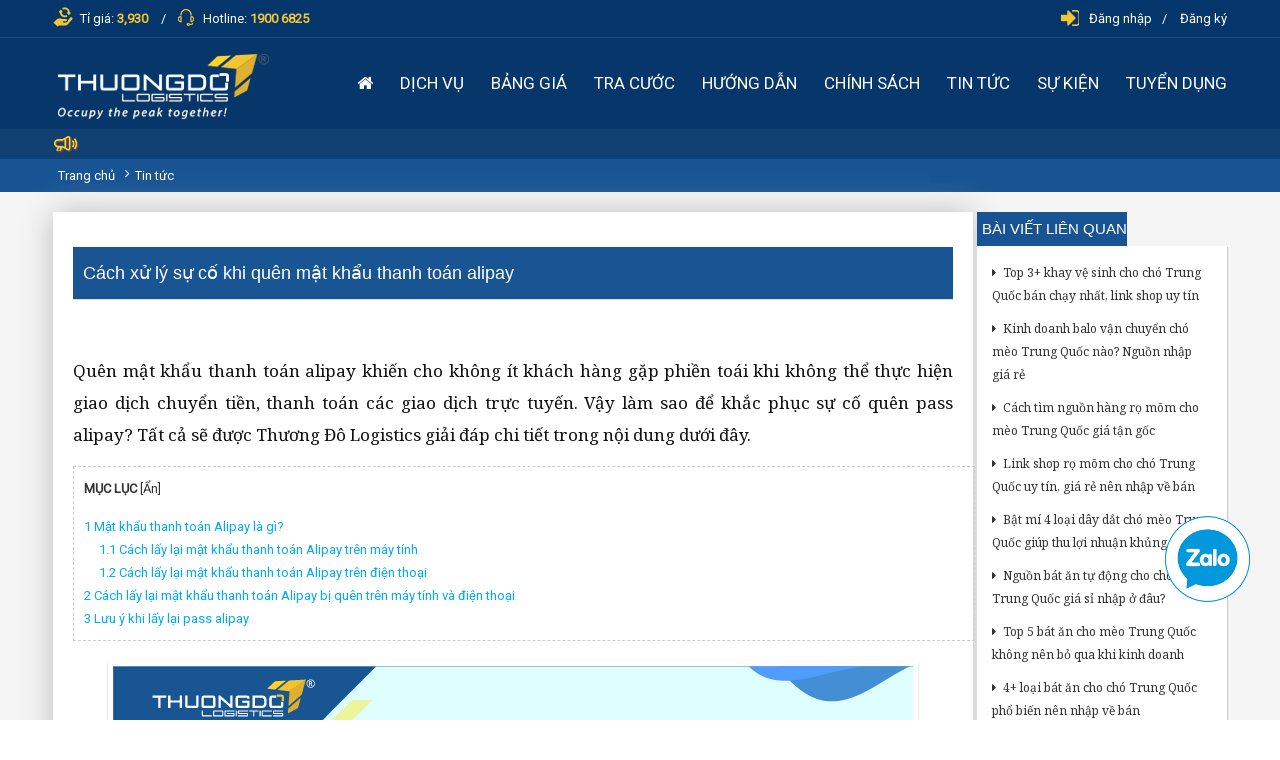

--- FILE ---
content_type: text/html; charset=utf-8
request_url: https://www.thuongdo.com/quen-mat-khau-thanh-toan-alipay
body_size: 16161
content:
<!DOCTYPE html PUBLIC "-//W3C//DTD XHTML+RDFa 1.0//EN"
  "http://www.w3.org/MarkUp/DTD/xhtml-rdfa-1.dtd">
<html xmlns="http://www.w3.org/1999/xhtml" xml:lang="vi" version="XHTML+RDFa 1.0" dir="ltr"
  xmlns:content="http://purl.org/rss/1.0/modules/content/"
  xmlns:dc="http://purl.org/dc/terms/"
  xmlns:foaf="http://xmlns.com/foaf/0.1/"
  xmlns:og="http://ogp.me/ns#"
  xmlns:rdfs="http://www.w3.org/2000/01/rdf-schema#"
  xmlns:sioc="http://rdfs.org/sioc/ns#"
  xmlns:sioct="http://rdfs.org/sioc/types#"
  xmlns:skos="http://www.w3.org/2004/02/skos/core#"
  xmlns:xsd="http://www.w3.org/2001/XMLSchema#">

<head profile="http://www.w3.org/1999/xhtml/vocab">
  <title>Cách xử lý sự cố khi quên mật khẩu thanh toán alipay</title>
		<meta http-equiv="Content-Type" content="text/html; charset=utf-8" />
<link rel="canonical" href="/quen-mat-khau-thanh-toan-alipay" />
<link rel="shortlink" href="/node/2189" />
<link rel="shortcut icon" href="https://www.thuongdo.com/sites/default/files/48icon.ico" type="image/vnd.microsoft.icon" />
<meta name="revisit-after" content="1 ngày" />
<meta property="fb:app_id" content="1883942085176180" />
<meta name="googlebot" content="all, index, follow" />
<meta name="msnbot" content="index, follow" />
<meta name="robots" content="noodp,index, follow" />
<meta http-equiv="content-language" content="vi" />
<meta property="og:type" content="website" />
<meta property="article:author" content="https://www.facebook.com/thuongdogroup?fref=ts" />
<meta property="og:url" content="https://www.thuongdo.com/quen-mat-khau-thanh-toan-alipay" />
<meta name="original-source" content="https://www.thuongdo.com" />
<meta name="description" content="Việc quên mất mật khẩu Alipay khiến người dùng gặp không ít phiền toái khi thanh toán. Phải làm sao để xử lý sự cố quên mật khẩu thanh toán Alipay? Cùng Thương Đô Logistics tìm hiểu qua bài viết dưới đây!" />
<meta name="keywords" content="Cách xử lý sự cố khi quên mật khẩu thanh toán alipay" />
<link rel="canonical" href="https://www.thuongdo.com/quen-mat-khau-thanh-toan-alipay" />
<meta property="og:image" content="https://www.thuongdo.com/sites/default/files/field/image/quen-mat-khau-thanh-toan-alipay-1.jpg" />
<meta property="og:title" content="Cách xử lý sự cố khi quên mật khẩu thanh toán alipay" />
<meta property="og:description" content="Việc quên mất mật khẩu Alipay khiến người dùng gặp không ít phiền toái khi thanh toán. Phải làm sao để xử lý sự cố quên mật khẩu thanh toán Alipay? Cùng Thương Đô Logistics tìm hiểu qua bài viết dưới đây!" />
		<script src="https://www.thuongdo.com/sites/all/themes/giaodiennguoidung/js/socket.io.js" type="text/javascript"></script>
    <link href="https://fonts.googleapis.com/css?family=Roboto|Roboto+Condensed&display=swap" rel="preload stylesheet" as="style" crossorigin="anonymous"/>
    <link rel="chrome-webstore-item" href="https://chrome.google.com/webstore/detail/fcicepgmmbpfkknccafappindadbgcpg" />
    <link href="https://fonts.googleapis.com/css?family=Noto+Serif&display=swap" rel="preload stylesheet" as="style" crossorigin="anonymous"/>
    <link type="text/css" rel="stylesheet" href="https://www.thuongdo.com/sites/default/files/css/css_xE-rWrJf-fncB6ztZfd2huxqgxu4WO-qwma6Xer30m4.css" media="all" />
<link type="text/css" rel="stylesheet" href="https://www.thuongdo.com/sites/default/files/css/css_6H-STJ6cp2RBVk87hHjhYLYmXedNqh4f_8XFgz9Smik.css" media="all" />
<link type="text/css" rel="stylesheet" href="https://www.thuongdo.com/sites/default/files/css/css_pOxnRpYJrqMfvDlLNXLaFNOpu9phDeiJ_GdiO6lo2lk.css" media="all" />
<link type="text/css" rel="stylesheet" href="https://www.thuongdo.com/sites/default/files/css/css_jtNEf-DVDD6XNuz0SL_Vq8uSeUyOwtvaoMT_uKlz3Q4.css" media="all" />
        <!-- Facebook Pixel Code -->
<script>
!function(f,b,e,v,n,t,s)
{if(f.fbq)return;n=f.fbq=function(){n.callMethod?
n.callMethod.apply(n,arguments):n.queue.push(arguments)};
if(!f._fbq)f._fbq=n;n.push=n;n.loaded=!0;n.version='2.0';
n.queue=[];t=b.createElement(e);t.async=!0;
t.src=v;s=b.getElementsByTagName(e)[0];
s.parentNode.insertBefore(t,s)}(window, document,'script',
'https://connect.facebook.net/en_US/fbevents.js');
fbq('init', '1300394569987936');
fbq('track', 'PageView');
</script>
<noscript><img height="1" width="1" style="display:none"
src="https://www.facebook.com/tr?id=1300394569987936&ev=PageView&noscript=1"
/></noscript>
<!-- End Facebook Pixel Code -->

<!-- Facebook Pixel Code -->
<script>
!function(f,b,e,v,n,t,s)
{if(f.fbq)return;n=f.fbq=function(){n.callMethod?
n.callMethod.apply(n,arguments):n.queue.push(arguments)};
if(!f._fbq)f._fbq=n;n.push=n;n.loaded=!0;n.version='2.0';
n.queue=[];t=b.createElement(e);t.async=!0;
t.src=v;s=b.getElementsByTagName(e)[0];
s.parentNode.insertBefore(t,s)}(window, document,'script',
'https://connect.facebook.net/en_US/fbevents.js');
fbq('init', '345617853272695');
fbq('track', 'PageView');
</script>
<noscript><img height="1" width="1" style="display:none"
src="https://www.facebook.com/tr?id=345617853272695&ev=PageView&noscript=1"
/></noscript>
<!-- End Facebook Pixel Code -->

<!-- Facebook Pixel Code -->
<script>
!function(f,b,e,v,n,t,s)
{if(f.fbq)return;n=f.fbq=function(){n.callMethod?
n.callMethod.apply(n,arguments):n.queue.push(arguments)};
if(!f._fbq)f._fbq=n;n.push=n;n.loaded=!0;n.version='2.0';
n.queue=[];t=b.createElement(e);t.async=!0;
t.src=v;s=b.getElementsByTagName(e)[0];
s.parentNode.insertBefore(t,s)}(window, document,'script',
'https://connect.facebook.net/en_US/fbevents.js');
fbq('init', '2576325132663994');
fbq('track', 'PageView');
</script>
<noscript><img height="1" width="1" style="display:none"
src="https://www.facebook.com/tr?id=2576325132663994&ev=PageView&noscript=1"
/></noscript>
<!-- End Facebook Pixel Code -->

<!-- Global site tag (gtag.js) - Google Analytics -->
<script async src="https://www.googletagmanager.com/gtag/js?id=G-KLWC6MLBGL"></script>
<script>
  window.dataLayer = window.dataLayer || [];
  function gtag(){dataLayer.push(arguments);}
  gtag('js', new Date());

  gtag('config', 'G-KLWC6MLBGL');
</script>


<!-- Google Tag Manager -->
<script>(function(w,d,s,l,i){w[l]=w[l]||[];w[l].push({'gtm.start':
new Date().getTime(),event:'gtm.js'});var f=d.getElementsByTagName(s)[0],
j=d.createElement(s),dl=l!='dataLayer'?'&l='+l:'';j.async=true;j.src=
'https://www.googletagmanager.com/gtm.js?id='+i+dl;f.parentNode.insertBefore(j,f);
})(window,document,'script','dataLayer','GTM-KXPGDW6D');</script>
<!-- End Google Tag Manager -->

<!-- Meta Pixel Code -->
<script>
!function(f,b,e,v,n,t,s)
{if(f.fbq)return;n=f.fbq=function(){n.callMethod?
n.callMethod.apply(n,arguments):n.queue.push(arguments)};
if(!f._fbq)f._fbq=n;n.push=n;n.loaded=!0;n.version='2.0';
n.queue=[];t=b.createElement(e);t.async=!0;
t.src=v;s=b.getElementsByTagName(e)[0];
s.parentNode.insertBefore(t,s)}(window, document,'script',
'https://connect.facebook.net/en_US/fbevents.js');
fbq('init', '983848180541873');
fbq('track', 'PageView');
</script>
<noscript><img height="1" width="1" style="display:none"
src="https://www.facebook.com/tr?id=983848180541873&ev=PageView&noscript=1"
/></noscript>
<!-- End Meta Pixel Code -->

<!-- Google Tag Manager -->
<script>(function(w,d,s,l,i){w[l]=w[l]||[];w[l].push({'gtm.start':
new Date().getTime(),event:'gtm.js'});var f=d.getElementsByTagName(s)[0],
j=d.createElement(s),dl=l!='dataLayer'?'&l='+l:'';j.async=true;j.src=
'https://www.googletagmanager.com/gtm.js?id='+i+dl;f.parentNode.insertBefore(j,f);
})(window,document,'script','dataLayer','GTM-KXPGDW6D');</script>
<!-- End Google Tag Manager -->


<!-- Google Tag Manager -->
<script>(function(w,d,s,l,i){w[l]=w[l]||[];w[l].push({'gtm.start':
new Date().getTime(),event:'gtm.js'});var f=d.getElementsByTagName(s)[0],
j=d.createElement(s),dl=l!='dataLayer'?'&l='+l:'';j.async=true;j.src=
'https://www.googletagmanager.com/gtm.js?id='+i+dl;f.parentNode.insertBefore(j,f);
})(window,document,'script','dataLayer','GTM-T47CBMRZ');</script>
<!-- End Google Tag Manager -->	<meta name="cystack-verification" content="fac5075a8c00ceba1a55b9e74581f857" />
    <meta name="google-site-verification" content="K4NCbe6B5br-qb8UrhHd7ef7aSBsQCIcbLJnCrEg97I" />
</head>
<body class="html not-front not-logged-in no-sidebars page-node page-node- page-node-2189 node-type-article  " >
  <div class="olay-css" style="display: none;"></div>
    <header class="block-clear block-both">
    
<div class="header-top block-clear block-both">
	<div class="container">
		<div class="header-top-left">
			<span class="exchange-current">
				<span class="icon"></span>Tỉ giá: <b>3,930</b>
			</span>
			<span class="hotline">
				<span class="icon"></span> Hotline: <b>1900 6825</b>
			</span>
		</div>
		<ul class="header-top-right">
                            <span class="icon"></span>
				<li class="dang-nhap"><a href="https://id.thuongdo.com/login">Đăng nhập</a></li>
				<li><a href="https://id.thuongdo.com/register">Đăng ký</a></li>
            		</ul>
	</div>
    
</div>
<div class="header-center block-both">
	<div class="container">
		            <div class="logo"><a href="https://www.thuongdo.com" class="shiner" rel="nofollow"><img src="https://www.thuongdo.com/sites/default/files/quangcao/logo_3.png" alt= "Nhập hàng Trung Quốc - THƯƠNG ĐÔ LOGISTICS" title = "Nhập hàng Trung Quốc - THƯƠNG ĐÔ LOGISTICS" /></a></div>
        		            <nav class="menu-main block-clear">
                <ul><li class="item item-49950 Trang chủ 698   ">
                                    <a href="/" title="Trang chủ" rel="" class="parent"><i class="fa fa-home" aria-hidden="true"></i></a>
                                  </li><li class="item item-49951 Dịch vụ 432  last-below ">
                                    <a href="/dich-vu" title="Dịch vụ" rel="" class="parent"><span class="icon"></span>Dịch vụ</a><ul><li class="first-below ">
                                            <a href="/dat-hang-trung-quoc" title="DỊCH VỤ ĐẶT HÀNG TRUNG QUỐC">DỊCH VỤ ĐẶT HÀNG TRUNG QUỐC</a>
                                            <ul><li class=""><a href="/dat-hang-quang-chau" title="node/234">Đặt hàng Quảng Châu</a></li><li class=""><a href="/dat-hang-taobao" title="node/230">Đặt Hàng TaoBao</a></li><li class=""><a href="/dat-hang-1688" title="node/232">Đặt Hàng 1688</a></li><li class=""><a href="/dat-hang-alibaba" title="node/233">Đặt hàng Alibaba</a></li><li class="last"><a href="/dat-hang-tmall" title="node/231">Đặt hàng Tmall</a></li></ul>
                                           </li><li class=" ">
                                            <a href="/van-chuyen-hang-trung-quoc" title="VẬN CHUYỂN HÀNG TRUNG QUỐC">VẬN CHUYỂN HÀNG TRUNG QUỐC</a>
                                            <ul><li class=""><a href="/van-chuyen-hang-quang-chau" title="node/235">Vận chuyển hàng Quảng Châu</a></li><li class=""><a href="https:/www.thuongdo.com" title="https:/www.thuongdo.com">Vận chuyển đường bộ</a></li><li class=""><a href="https://www.thuongdo.com/" title="https://www.thuongdo.com/">Vận chuyển đường hàng không</a></li><li class=""><a href="https://www.thuongdo.com/" title="https://www.thuongdo.com/">Vận chuyển đường sắt</a></li><li class="last"><a href="https://www.thuongdo.com" title="https://www.thuongdo.com">Vận chuyển đường thuỷ</a></li></ul>
                                           </li><li class=" ">
                                            <a href="/ghep-nhom-danh-hang-quang-chau-trung-quoc-tiet-kiem-chi-phi" title="GHÉP NHÓM ĐÁNH HÀNG">GHÉP NHÓM ĐÁNH HÀNG</a>
                                            <ul><li class="last"><a href="/dich-vu-phien-dich-khach-san-thuong-do-logistics" title="node/23">Phiên dịch, đặt vé tàu, máy bay...</a></li></ul>
                                           </li><li class=" ">
                                            <a href="/dich-vu-doi-tien-chuyen-tien-trung-quoc-viet-nam-ty-gia-nhan-dan-te-cny-rmb" title="Dịch vụ đổi tiền, chuyển tiền Trung Quốc, nạp tiền ví Alipay">Dịch vụ đổi tiền, chuyển tiền Trung Quốc, nạp tiền ví Alipay</a>
                                            
                                           </li><li class=" last-below">
                                            <a href="/dich-vu-kiem-dem" title="DỊCH VỤ GIA TĂNG">DỊCH VỤ GIA TĂNG</a>
                                            <ul><li class=""><a href="https://www.thuongdo.com/bang-gia-dich-vu#bang-gia-chi-phi" title="https://www.thuongdo.com/bang-gia-dich-vu#bang-gia-chi-phi">Dịch vụ bảo hiểm hàng hoá</a></li><li class=""><a href="https://www.thuongdo.com/bang-gia-dich-vu#bang-gia-phi-kiem-dem" title="https://www.thuongdo.com/bang-gia-dich-vu#bang-gia-phi-kiem-dem">Dịch vụ kiểm đếm</a></li><li class="last"><a href="https://www.thuongdo.com/bang-gia-dich-vu#bang-gia-phi-dong-go" title="https://www.thuongdo.com/bang-gia-dich-vu#bang-gia-phi-dong-go">Dịch vụ đóng hàng</a></li></ul>
                                           </li></ul>
                                  </li><li class="item item-49952 BẢNG GIÁ 433  last-below ">
                                    <a href="/bang-gia-dich-vu" title="BẢNG GIÁ" rel="" class="parent"><span class="icon"></span>BẢNG GIÁ</a><ul><li class="first-below ">
                                            <a href="/bang-gia-dich-vu" title="Bảng giá dịch vụ đặt hàng Trung Quốc">Bảng giá dịch vụ đặt hàng Trung Quốc</a>
                                            
                                           </li><li class=" ">
                                            <a href="/bang-gia-ky-gui-hang" title="Bảng giá vận chuyển Trung Quốc - Việt Nam">Bảng giá vận chuyển Trung Quốc - Việt Nam</a>
                                            
                                           </li><li class=" ">
                                            <a href="/bang-gia-quang-chau" title="Bảng giá vận chuyển Quảng Châu về Việt Nam">Bảng giá vận chuyển Quảng Châu về Việt Nam</a>
                                            
                                           </li><li class=" last-below">
                                            <a href="/dich-vu-doi-tien-chuyen-tien-trung-quoc-viet-nam-ty-gia-nhan-dan-te-cny-rmb" title="Bảng giá dịch vụ chuyển tiền">Bảng giá dịch vụ chuyển tiền</a>
                                            
                                           </li></ul>
                                  </li><li class="item item-49953 Tra cước 3031   ">
                                    <a href="/tra-cuoc" title="Tra cước" rel="" class="parent"><span class="icon"></span>Tra cước</a>
                                  </li><li class="item item-49954 Hướng dẫn 431  last-below ">
                                    <a href="/huong-dan" title="Hướng dẫn" rel="" class="parent"><span class="icon"></span>Hướng dẫn</a><ul><li class="first-below ">
                                            <a href="/huong-dan-tao-don-hang" title="Hướng dẫn tạo đơn đặt hàng">Hướng dẫn tạo đơn đặt hàng</a>
                                            
                                           </li><li class=" ">
                                            <a href="/taobao-1688-tmall-alibaba" title="Hướng dẫn tìm nguồn hàng trên Taobao 1688">Hướng dẫn tìm nguồn hàng trên Taobao 1688</a>
                                            
                                           </li><li class=" ">
                                            <a href="/cong-cu-dat-hang" title="Cài đặt công cụ đặt hàng">Cài đặt công cụ đặt hàng</a>
                                            
                                           </li><li class=" ">
                                            <a href="/huong-dan-dang-ky-dang-nhap-tai-khoan" title="Hướng dẫn đăng ký, đăng nhập tài khoản">Hướng dẫn đăng ký, đăng nhập tài khoản</a>
                                            
                                           </li><li class=" ">
                                            <a href="/ky-gui-hang-trung-quoc" title="Hướng dẫn tạo đơn ký gửi hàng">Hướng dẫn tạo đơn ký gửi hàng</a>
                                            
                                           </li><li class=" ">
                                            <a href="/huong-dan-dat-coc-don-hang" title="Thanh toán/đặt cọc đơn hàng">Thanh toán/đặt cọc đơn hàng</a>
                                            
                                           </li><li class=" last-below">
                                            <a href="/huong-dan-nap-tien-vao-tai-khoan-khach-hang-cua-thuong-do" title="Hướng dẫn nạp tiền vào tài khoản khách hàng">Hướng dẫn nạp tiền vào tài khoản khách hàng</a>
                                            
                                           </li></ul>
                                  </li><li class="item item-49955 CHÍNH SÁCH 782  last-below ">
                                    <a href="/cau-hoi-thuong-gap-td" title="CHÍNH SÁCH" rel="" class="parent"><span class="icon"></span>CHÍNH SÁCH</a><ul><li class="first-below ">
                                            <a href="/cau-hoi-thuong-gap-td" title="Câu hỏi thường gặp">Câu hỏi thường gặp</a>
                                            
                                           </li><li class=" ">
                                            <a href="/chinh-sach-giai-quyet-khieu-nai-0" title="Chính sách khiếu nại">Chính sách khiếu nại</a>
                                            
                                           </li><li class=" ">
                                            <a href="/quy-dinh-ve-ky-gui-hang" title="Quy định về hàng ký gửi">Quy định về hàng ký gửi</a>
                                            
                                           </li><li class=" ">
                                            <a href="/chinh-sach-bao-mat-thong-tin-thanh-vien" title="Chính sách bảo mật">Chính sách bảo mật</a>
                                            
                                           </li><li class=" last-below">
                                            <a href="/chinh-sach-dat-hang-trong-vong-12-gio" title="Thông báo cập nhật chính sách">Thông báo cập nhật chính sách</a>
                                            
                                           </li></ul>
                                  </li><li class="item item-49956 TIN TỨC 1685   ">
                                    <a href="/tin-tuc" title="TIN TỨC" rel="" class="parent"><span class="icon"></span>TIN TỨC</a>
                                  </li><li class="item item-49957 SỰ KIỆN 2153   ">
                                    <a href="/su-kien" title="SỰ KIỆN" rel="" class="parent"><span class="icon"></span>SỰ KIỆN</a>
                                  </li><li class="item item-49958 TUYỂN DỤNG 1299   ">
                                    <a href="/tuyen-dung" title="TUYỂN DỤNG" rel="" class="parent"><span class="icon"></span>TUYỂN DỤNG</a>
                                  </li></ul>            </nav>
        	</div>
</div>
<div class="header-bottom block-clear block-both">
	<div class="container">
		<span class="icon"></span>
        	</div>
</div></header>
<div class="main block-both">
            <div class="breadcrumb"><div class="container"><a href="/">Trang chủ</a><i class="fa fa-angle-right" aria-hidden="true"></i><a href="/tin-tuc">Tin tức</a></div></div>        <div class="container">
            <div class="content-item">
                <div class="group-content">
                          <div class="bai-viet-detail">
                <h1 class="title">Cách xử lý sự cố khi quên mật khẩu thanh toán alipay</h1>
        <div class="social-item">
            <div class="fb-like" data-href="http://www.thuongdo.com//quen-mat-khau-thanh-toan-alipay" data-width="100" data-layout="button_count" data-action="like" data-show-faces="true" data-share="true"></div>
            <div class="g-plusone" data-size="medium"></div>
        </div>
                    <div class="lead"><p>Quên mật khẩu thanh toán alipay khiến cho không ít khách hàng gặp phiền toái khi không thể thực hiện giao dịch chuyển tiền, thanh toán các giao dịch trực tuyến. Vậy làm sao để khắc phục sự cố quên pass alipay? Tất cả sẽ được Thương Đô Logistics giải đáp chi tiết trong nội dung dưới đây.</p>
</div>
                                                        <div class="muc-luc-block block">
                    <p class="toc_title">Mục Lục <span class="toc_toggle">[<a href="#">Ẩn</a>]</span></p>
                    <ul><li><a href="#MatkhauthanhtoanAlipaylagi?">1 Mật khẩu thanh toán Alipay là gì?</a><ul><li><a href="#CachlaylaimatkhauthanhtoanAlipaytrenmaytinh">1.1 Cách lấy lại mật khẩu thanh toán Alipay trên máy tính</a></li><li><a href="#CachlaylaimatkhauthanhtoanAlipaytrendienthoai">1.2 Cách lấy lại mật khẩu thanh toán Alipay trên điện thoại</a></li></ul></li><li><a href="#CachlaylaimatkhauthanhtoanAlipaybiquentrenmaytinhvadienthoai">2 Cách lấy lại mật khẩu thanh toán Alipay bị quên trên máy tính và điện thoại</a></li><li><a href="#Luuykhilaylaipassalipay">3 Lưu ý khi lấy lại pass alipay</a></li></ul>
                </div>
                        <div class="noi-dung"><p class="rtecenter"><img alt="Cách xử lý khi quên mất mật khẩu Alipay" src="/sites/default/files/u165605/quen-mat-khau-thanh-toan-alipay-1.jpg" style="height:500px; width:800px" /></p>    <p class="rtecenter"><em>Cách xử lý khi quên mất mật khẩu Alipay</em></p>    <h2 class="rtejustify" id="MatkhauthanhtoanAlipaylagi?"><strong>Mật khẩu thanh toán Alipay là gì?</strong></h2>    <p class="rtejustify">Không giống như các loại tài khoản thông thường, Alipay được bảo mật bao gồm là<strong> 2 loại mật khẩu</strong> là password đăng nhập và mật khẩu tài khoản với chức năng khác nhau.</p>    <p class="rtejustify"><strong>Mật khẩu đăng nhập</strong> Alipay cũng được sử dụng để đăng nhập vào hệ thống của Alipay để sử dụng các dịch vụ của hệ thống. Nếu quên tài khoản này, đồng nghĩa với việc bạn sẽ không thể đăng nhập ví alipay thành công.</p>    <p class="rtejustify"><strong>Mật khẩu thanh toán </strong>Alipay được sử dụng trong quá trình thanh toán, mua hàng, chuyển khoản và cũng là phòng tuyến cuối cùng bảo vệ số tiền trong tài khoản. Mật khẩu Alipay có 6 chữ số và chỉ dùng trong thanh toán, vì vậy ngay cả khi người khác đánh cắp mật khẩu đăng nhập Alipay của bạn thì cũng không thể chiếm đoạt được tiền nếu không biết mật khẩu thanh toán này.</p>    <p class="rtejustify">Với 2 loại mật khẩu này, mật khẩu thanh toán sẽ<strong> quan trọng</strong> hơn và nó được ràng buộc bởi số điện thoại di động, tài khoản ngân hàng, email đăng ký. Và nếu quên mật khẩu tài khoản thanh toán, người dùng sẽ không thể thực hiện bất cứ giao dịch nào thông qua ví Alipay.</p>    <h2 class="rtejustify" id="CachlaylaimatkhauthanhtoanAlipaybiquentrenmaytinhvadienthoai"><strong>Cách lấy lại mật khẩu thanh toán Alipay bị quên trên máy tính và điện thoại</strong></h2>    <h3 class="rtejustify" id="CachlaylaimatkhauthanhtoanAlipaytrenmaytinh">Cách lấy lại mật khẩu thanh toán Alipay trên máy tính</h3>    <p class="rtejustify">Với những khách hàng sử dụng tài khoản Alipay trên máy tính, bạn có thể thực hiện thao tác lấy lại tài khoản Alipay theo các bước như sau:</p>    <p class="rtejustify"><strong>Bước 1: Truy cập vào trang chủ Alipay.</strong></p>    <p class="rtecenter"><em><img alt=" Giao diện đăng nhập Alipay" src="/sites/default/files/u165605/quen-mat-khau-thanh-toan-alipay-2.jpg" style="height:407px; width:800px" /></em></p>    <p class="rtecenter"><em>Giao diện đăng nhập Alipay</em></p>    <p class="rtejustify">Trước hết, bạn truy cập vào trang chủ của Alipay tại địa chỉ <a href="https://www.alipay.com/" rel="nofollow" target="_blank">https://www.alipay.com/</a>. Và nhập tài khoản, mật khẩu để truy cập vào ví điện tử Alipay.</p>    <p class="rtejustify"><strong>Bước 2: Chọn mục cài đặt tài khoản.</strong></p>    <p class="rtecenter"><em><img alt=" Sau khi đăng nhập tài khoản, người dùng sẽ tiếp tục click vào mục “cài đặt” như hình trên." src="/sites/default/files/u165605/quen-mat-khau-thanh-toan-alipay-3.jpg" style="height:435px; width:800px" /></em></p>    <p class="rtecenter"><em>Sau khi đăng nhập tài khoản, người dùng sẽ tiếp tục click vào mục “cài đặt” như hình trên.</em></p>    <p class="rtecenter"><em><img alt=" Click vào cột đặt lại mật khẩu thanh toán" src="/sites/default/files/u165605/quen-mat-khau-thanh-toan-alipay-4.jpg" style="height:464px; width:800px" /></em></p>    <p class="rtecenter"><em>Click vào cột đặt lại mật khẩu thanh toán</em></p>    <p class="rtejustify">Ở bước này, người dùng sẽ tìm và chọn mục “<strong>cài đặt</strong>” tài khoản thanh toán. Tiếp đến là chọn cột cài đặt mật khẩu toán như hướng dẫn ở hình phía trên.</p>    <p class="rtejustify"><strong>Bước 3: Lấy lại tài khoản Alipay.</strong></p>    <p class="rtejustify">Để lấy lại tài khoản Alipay người dùng có thể sử dụng rất <strong>nhiều cách</strong> khác nhau như: Cách đổi mật khẩu alipay bằng tin nhắn điện thoại, xác minh bằng thẻ ngân hàng, email, xác minh bằng điện thoại, ID. Mỗi cách sẽ được thực hiện theo các bước hoàn toàn khác nhau.</p>    <ul>  	<li class="rtejustify"><strong>Cách 1: Thiết lập mật khẩu alipay qua email.</strong></li>  </ul>    <p class="rtecenter"><em><img alt=" Chọn tính năng lấy lại tài khoản Alipay qua Email" src="/sites/default/files/u165605/quen-mat-khau-thanh-toan-alipay-5.jpg" style="height:439px; width:800px" /></em></p>    <p class="rtecenter"><em>Chọn tính năng lấy lại tài khoản Alipay qua Email</em></p>    <p class="rtecenter"><em><img alt=" Click ô màu cam kiểm tra Email" src="/sites/default/files/u165605/quen-mat-khau-thanh-toan-alipay-6.jpg" style="height:463px; width:800px" /></em></p>    <p class="rtecenter"><em>Click ô màu cam kiểm tra Email</em></p>    <p class="rtecenter"><em><img alt=" Bấm chọn dòng màu đỏ như hình để tiếp tục" src="/sites/default/files/u165605/quen-mat-khau-thanh-toan-alipay-7.jpg" style="height:355px; width:800px" /></em></p>    <p class="rtecenter"><em>Bấm chọn dòng màu đỏ như hình để tiếp tục</em></p>    <p class="rtecenter"><em><img alt=" Chọn ô màu xanh để tiếp tục thao tác đổi mật khẩu" src="/sites/default/files/u165605/quen-mat-khau-thanh-toan-alipay-8.jpg" style="height:367px; width:800px" /></em></p>    <p class="rtecenter"><em>Chọn ô màu xanh để tiếp tục thao tác đổi mật khẩu</em></p>    <p class="rtecenter"><em><img alt=" Nhập thông tin tài khoản mới, xác nhận mật khẩu lần 2 và chọn ô màu cam để tiếp tục" src="/sites/default/files/u165605/quen-mat-khau-thanh-toan-alipay-9.jpg" style="height:393px; width:800px" /></em></p>    <p class="rtecenter"><em>Nhập thông tin tài khoản mới, xác nhận mật khẩu lần 2 và chọn ô màu cam để tiếp tục</em></p>    <p class="rtecenter"><em><img alt=" Hệ thống thông báo như hình trên là bạn đã lấy lại mật khẩu thanh toán Alipay thành công" src="/sites/default/files/u165605/quen-mat-khau-thanh-toan-alipay-10.jpg" style="height:343px; width:800px" /></em></p>    <p class="rtecenter"><em>Hệ thống thông báo như hình trên là bạn đã lấy lại mật khẩu thanh toán Alipay thành công</em></p>    <p class="rtejustify">Nếu lựa chọn xác minh bằng email, hệ thống sẽ gửi một email xác minh đến tài khoản email được sử dụng để đăng ký tài khoản Alipay trước đó. Sau khi xác nhận thông tin Email như hướng dẫn từ hệ thống, người dùng sẽ tiến hành thay đổi mật khẩu và chờ xác nhận lấy lại mật khẩu thành công từ Alipay là có thể thực hiện giao dịch như bình thường.</p>    <ul>  	<li class="rtejustify"><strong>Cách 2: Lấy lại mật khẩu thanh toán Alipay bằng câu hỏi bảo mật.</strong></li>  </ul>    <p class="rtejustify">Thông thường, khi đăng ký tài khoản Alipay, hệ thống sẽ yêu cầu người dùng trả lời một số câu hỏi ngẫu nhiên. Tuy nhiên, việc nhớ được câu hỏi bảo mật là điều không hề dễ dàng. Nhưng nếu bạn đã<strong> lưu trữ </strong>các câu hỏi bảo mật này, thì có thể thực hiện các bước lấy lại mật khẩu theo hướng dẫn sau:</p>    <p class="rtecenter"><em><img alt=" Chọn mục lấy lại mật khẩu bằng câu hỏi bảo mật ở mục thứ 2 như hình" src="/sites/default/files/u165605/quen-mat-khau-thanh-toan-alipay-11.jpg" style="height:406px; width:800px" /></em></p>    <p class="rtecenter"><em>Chọn mục lấy lại mật khẩu bằng câu hỏi bảo mật ở mục thứ 2 như hình</em></p>    <p class="rtecenter"><em><img alt="Nhập câu trả lời cho các câu hỏi bảo mật được hệ thống cung cấp và chọn nút màu cam như hình để tiếp tục" src="/sites/default/files/u165605/quen-mat-khau-thanh-toan-alipay-12.jpg" style="height:469px; width:800px" /></em></p>    <p class="rtecenter"><em>Nhập câu trả lời cho các câu hỏi bảo mật được hệ thống cung cấp và chọn nút màu cam như hình để tiếp tục</em></p>    <p class="rtecenter"><em><img alt=" Hệ thống xác nhận cài đặt câu hỏi bảo mật thành công" src="/sites/default/files/u165605/quen-mat-khau-thanh-toan-alipay-13.jpg" style="height:378px; width:800px" /></em></p>    <p class="rtecenter"><em>Hệ thống xác nhận cài đặt câu hỏi bảo mật thành công</em></p>    <p class="rtejustify">Nếu câu hỏi bảo mật người dùng trả lời đúng, bạn có thể dễ dàng cài đặt mật khẩu mới và chờ hệ thống xác nhận cài đặt hoàn tất như hình trên.</p>    <ul>  	<li class="rtejustify"><strong>Cách 3: Thiết lập lại mật khẩu thanh toán Alipay qua mã xác minh trên điện thoại di động</strong></li>  </ul>    <p class="rtecenter"><em><img alt=" Chọn tính năng xác minh thông tin qua điện thoại và ID" src="/sites/default/files/u165605/quen-mat-khau-thanh-toan-alipay-14.jpg" style="height:405px; width:800px" /></em></p>    <p class="rtecenter"><em>Chọn tính năng xác minh thông tin qua điện thoại và ID</em></p>    <p class="rtejustify">Với những người dùng không thể lấy mật khẩu tài khoản thanh toán Alipay qua email, câu hỏi bảo mật. Bạn có thể áp dụng cách lấy lại tài khoản thông qua điện thoại bằng cách chọn chức năng thứ ba là “<strong>Mã xác minh điện thoại di động + số ID</strong>".</p>    <p class="rtecenter"><em><img alt=" Sau đó, nhấp vào nút &quot;nhấp miễn phí&quot; sau mã xác minh, như được hiển thị trong hình." src="/sites/default/files/u165605/quen-mat-khau-thanh-toan-alipay-15.jpg" style="height:465px; width:800px" /></em></p>    <p class="rtecenter"><em>Sau đó, nhấp vào nút "nhấp miễn phí" sau mã xác minh, như được hiển thị trong hình.</em></p>    <p class="rtecenter"><em><img alt=" Nhập mã xác minh vào ô trống" src="/sites/default/files/u165605/quen-mat-khau-thanh-toan-alipay-16.jpg" style="height:450px; width:800px" /></em></p>    <p class="rtecenter"><em>Nhập mã xác minh vào ô trống</em></p>    <p class="rtejustify">Sau vài giây điện thoại di động sẽ nhận được mã xác nhận qua tin nhắn văn bản. Người dùng sẽ sử dụng mã xác minh mà điện thoại di động nhận được và nhập số ID vào ô trống sau đó nhấp vào ô màu cam để tiếp tục.</p>    <p class="rtecenter"><em><img alt=" Nhập mật khẩu tài khoản thanh toán Alipay mới và nhấn ô màu cam như trong hình trên." src="/sites/default/files/u165605/quen-mat-khau-thanh-toan-alipay-17.jpg" style="height:417px; width:800px" /></em></p>    <p class="rtecenter"><em>Nhập mật khẩu tài khoản thanh toán Alipay mới và nhấn ô màu cam như trong hình trên.</em></p>    <p class="rtecenter"><em><img alt=" Chờ hệ thống thông báo đặt lại mật khẩu thành công như hình trên" src="/sites/default/files/u165605/quen-mat-khau-thanh-toan-alipay-18.jpg" style="height:375px; width:800px" /></em></p>    <p class="rtecenter"><em>Chờ hệ thống thông báo đặt lại mật khẩu thành công như hình trên</em></p>    <h3 class="rtejustify" id="CachlaylaimatkhauthanhtoanAlipaytrendienthoai"><strong>Cách lấy lại mật khẩu thanh toán Alipay trên điện thoại</strong></h3>    <p class="rtejustify">Với những khách hàng sử dụng tài khoản thanh toán Alipay thông qua app trên điện thoại di động, bạn có thể thực hiện cách lấy lại mật khẩu thanh toán thông qua các bước như sau:</p>    <p class="rtejustify"><strong>Bước 1: Mở ứng dụng Alipay trên điện thoại.</strong></p>    <p class="rtecenter"><em><img alt=" Mở mục cá nhân trên tài khoản Alipay" src="/sites/default/files/u165605/quen-mat-khau-thanh-toan-alipay-19.jpg" style="height:600px; width:328px" /></em></p>    <p class="rtecenter"><em>Mở mục cá nhân trên tài khoản Alipay</em></p>    <p class="rtejustify">Mở ứng dụng Alipay và nhấp vào "Của tôi" (hình người) ở mục dưới cùng bên phải màn hình điện thoại.&nbsp;</p>    <p class="rtejustify"><strong>Bước 2: Chọn mục cài đặt tài khoản Alipay.</strong></p>    <p class="rtecenter"><em><img alt=" Nhấp vào mục cài đặt mật khẩu" src="/sites/default/files/u165605/quen-mat-khau-thanh-toan-alipay-20.jpg" style="height:379px; width:571px" /></em></p>    <p class="rtecenter"><em>Nhấp vào mục cài đặt mật khẩu</em></p>    <p class="rtejustify">Tiếp đến, người dùng sẽ chọn mục cài đặt ở phía trên cùng bên phải màn hình điện thoại.</p>    <p class="rtecenter"><em><img alt=" Chọn mục cài đặt mật khẩu chung cho tài khoản Alipay như hình" src="/sites/default/files/u165605/quen-mat-khau-thanh-toan-alipay-21.jpg" style="height:464px; width:478px" /></em></p>    <p class="rtecenter"><em>Chọn mục cài đặt mật khẩu chung cho tài khoản Alipay như hình</em></p>    <p class="rtecenter"><em><img alt=" Lựa chọn mục cài đặt mật khẩu thanh toán như hình" src="/sites/default/files/u165605/quen-mat-khau-thanh-toan-alipay-22.jpg" style="height:417px; width:800px" /></em></p>    <p class="rtecenter"><em>Lựa chọn mục cài đặt mật khẩu thanh toán như hình</em></p>    <p class="rtejustify">Ở mục cài đặt mật khẩu, sẽ hiển thị lên 2 mục là "Mật khẩu thanh toán" và "Mật khẩu đăng nhập". Người dùng sẽ chọn mục cài đặt “<strong>Mật khẩu thanh toán</strong>” để tiếp tục.</p>    <p class="rtecenter"><em><img alt=" Lựa chọn mục quên mật khẩu" src="/sites/default/files/u165605/quen-mat-khau-thanh-toan-alipay-23.jpg" style="height:540px; width:800px" /></em></p>    <p class="rtecenter"><em>Lựa chọn mục quên mật khẩu</em></p>    <p class="rtejustify">Ở giao diện xác nhận mật khẩu thanh toán hai lần, người dùng hãy nhấp vào mục "Không nhớ" như trên hình.</p>    <p class="rtejustify"><strong>Bước 3: Điền mã xác minh mà điện thoại di động.</strong></p>    <p class="rtecenter"><em><img alt=" Điền mã xác minh bao gồm 4 chữ số" src="/sites/default/files/u165605/quen-mat-khau-thanh-toan-alipay-24.jpg" style="height:558px; width:481px" /></em></p>    <p class="rtecenter"><em>Điền mã xác minh bao gồm 4 chữ số</em></p>    <p class="rtejustify">Ở mục này, hệ thống sẽ gửi mã xác minh về tin nhắn điện thoại di động, người dùng sẽ nhập mã xác minh này vào hệ thống để tiếp tục.</p>    <p class="rtecenter"><em><img alt=" Nhập thêm số  ID để xác minh danh tính" src="/sites/default/files/u165605/quen-mat-khau-thanh-toan-alipay-25.jpg" style="height:576px; width:588px" /></em></p>    <p class="rtecenter"><em>Nhập thêm số&nbsp; ID để xác minh danh tính</em></p>    <p class="rtejustify">Để đảm bảo rằng đây là hoạt động của chủ tài khoản, bạn cần phải điền thêm số ID để xác minh danh tính của mình và nhấp vào ô tiếp theo.</p>    <p class="rtejustify"><strong>Bước 4: Sửa lại mật khẩu thanh toán Alipay.</strong></p>    <p class="rtecenter"><em><img alt=" Nhập mật khẩu thanh toán Alipay muốn cài đặt mới bao gồm 6 chữ số" src="/sites/default/files/u165605/quen-mat-khau-thanh-toan-alipay-26.jpg" style="height:570px; width:380px" /></em></p>    <p class="rtecenter"><em>Nhập mật khẩu thanh toán Alipay muốn cài đặt mới bao gồm 6 chữ số</em></p>    <p class="rtejustify">Cuối cùng, người dùng sẽ sửa đổi mật khẩu thanh toán gồm 6 chữ số, sau đó nhấp vào "OK" để hoàn tất việc đặt lại mật khẩu.</p>    <h2 class="rtejustify" id="Luuykhilaylaipassalipay"><strong>Lưu ý khi lấy lại pass alipay</strong></h2>    <p class="rtejustify">Trong quá trình thực hiện thao tác lấy lại mật khẩu Alipay khi bị quên, người dùng cần lưu ý một số vấn đề như sau:</p>    <ul>  	<li class="rtejustify"><strong>Nhập câu hỏi</strong> bảo vệ mật khẩu<strong> cẩn thận</strong>, bởi nếu nhập sai mật khẩu đăng nhập 5 lần hoặc mật khẩu thanh toán 3 lần liên tiếp hệ thống sẽ tạm khóa tài khoản để bảo mật tài khoản Alipay.</li>  	<li class="rtejustify">Hệ thống Alipay sẽ tự động <strong>khóa tài khoản sau 3 giờ</strong>, nếu người dùng nhập mật khẩu <strong>sai quá nhiều</strong> lần. Đồng nghĩa với việc, sau 3 giờ, người dùng mới có thể tiếp tục sử dụng các dịch vụ của hệ thống.</li>  	<li class="rtejustify">Đối với tài khoản AliPay <strong>mới lập</strong>, muốn sử dụng tính năng “<strong>Quên mật khẩu</strong>” bạn sẽ phải đợi sau<strong> 5 ngày </strong>mới có thể sử dụng được tính năng này.</li>  </ul>    <p class="rtejustify">Mong rằng, với những thông tin hữu ích trong bài viết trên đây, người dùng đã biết cách xử lý sự cố khi quên mật khẩu thanh toán alipay. Mọi thông tin chi tiết về dịch vụ, quý khách hàng hãy liên hệ đến Thương Đô để được tư vấn chi tiết nhất.</p>    <p class="rtejustify"><span style="font-size:16px"><em><strong>►►► Đăng ký nhận ưu đãi đặc biệt từ Thương Đô&nbsp;<a href="https://docs.google.com/forms/d/e/1FAIpQLSfPck2BnryitZHDcU5w5KO4-VYJVxJ0GuBmM8k-1PRDx3paQg/viewform" rel="nofollow" target="_blank"><span style="color:#FF0000">TẠI ĐÂY</span></a></strong></em></span></p>    <hr />  <p class="rtejustify">Thông tin liên hệ:</p>    <ul>  	<li class="rtejustify"><strong>Website</strong>: <a href="https://thuongdo.com">https://thuongdo.com</a></li>  	<li class="rtejustify"><strong>Hotline</strong>: 1900 6825</li>  	<li class="rtejustify"><strong>Email:</strong> <a href="mailto:chamsoc@thuongdo.com">chamsoc@thuongdo.com</a></li>  	<li class="rtejustify"><strong>Địa chỉ</strong>:&nbsp;  	<ul>  		<li class="rtejustify"><a href="https://www.google.com/maps?cid=10339545727535591186&amp;_ga=2.103225024.1572622065.1620179480-1290545640.1620179480" rel="nofollow" target="_blank">176 Trường Chinh, Khương Thượng, Đống Đa, Hà Nội</a></li>  		<li class="rtejustify">Số 335 Ngô Gia Tự, Quận Hải An, Hải Phòng</li>  		<li class="rtejustify">Số 911 Nguyễn Trãi, phường 14, quận 5, Hồ Chí Minh</li>  	</ul>  	</li>  	<li class="rtejustify"><strong>Fanpage</strong>: <a href="https://www.facebook.com/thuongdocom/" rel="nofollow" target="_blank">https://www.facebook.com/thuongdocom/</a></li>  </ul></div>
                            <div class="tin-lien-quan block">
                <h3>Tin liên quan</h3>
                <div class="uk-grid uk-grid-small"><div class="uk-width-1-1 uk-width-medium-1-2 " style="margin-bottom: 10px;"> <div class="uk-grid uk-grid-small"><div class="uk-width-1-1 uk-width-medium-1-3"><a href="/khay-ve-sinh-cho-cho-trung-quoc" class="image img-responsive"><img typeof="foaf:Image" src="https://www.thuongdo.com/sites/default/files/styles/200x150/public/field/image/khay-ve-sinh-cho-cho-trung-quoc-1.jpg?itok=5Fqcc2kp" width="200" height="150" alt="Top 3+ khay vệ sinh cho chó Trung Quốc bán chạy nhất, link shop uy tín" title="Top 3+ khay vệ sinh cho chó Trung Quốc bán chạy nhất, link shop uy tín" /></a></div><div class="uk-width-1-1 uk-width-medium-2-3"><a href="/khay-ve-sinh-cho-cho-trung-quoc" class="title" title="Top 3+ khay vệ sinh cho chó Trung Quốc bán chạy nhất, link shop uy tín">Top 3+ khay vệ sinh cho chó Trung Quốc bán chạy nhất, link shop uy tín</a></div></div></div><div class="uk-width-1-1 uk-width-medium-1-2 " style="margin-bottom: 10px;"> <div class="uk-grid uk-grid-small"><div class="uk-width-1-1 uk-width-medium-1-3"><a href="/balo-van-chuyen-cho-meo-trung-quoc" class="image img-responsive"><img typeof="foaf:Image" src="https://www.thuongdo.com/sites/default/files/styles/200x150/public/field/image/balo-van-chuyen-cho-meo-trung-quoc-1.jpg?itok=YXzjSczq" width="200" height="150" alt="Kinh doanh balo vận chuyển chó mèo Trung Quốc nào? Nguồn nhập giá rẻ" title="Kinh doanh balo vận chuyển chó mèo Trung Quốc nào? Nguồn nhập giá rẻ" /></a></div><div class="uk-width-1-1 uk-width-medium-2-3"><a href="/balo-van-chuyen-cho-meo-trung-quoc" class="title" title="Kinh doanh balo vận chuyển chó mèo Trung Quốc nào? Nguồn nhập giá rẻ">Kinh doanh balo vận chuyển chó mèo Trung Quốc nào? Nguồn nhập giá rẻ</a></div></div></div><div class="uk-width-1-1 uk-width-medium-1-2 " style="margin-bottom: 10px;"> <div class="uk-grid uk-grid-small"><div class="uk-width-1-1 uk-width-medium-1-3"><a href="/ro-mom-cho-meo-trung-quoc" class="image img-responsive"><img typeof="foaf:Image" src="https://www.thuongdo.com/sites/default/files/styles/200x150/public/field/image/ro-mom-cho-meo-trung-quoc-1.jpg?itok=TntX20wj" width="200" height="150" alt="Cách tìm nguồn hàng rọ mõm cho mèo Trung Quốc giá tận gốc" title="Cách tìm nguồn hàng rọ mõm cho mèo Trung Quốc giá tận gốc" /></a></div><div class="uk-width-1-1 uk-width-medium-2-3"><a href="/ro-mom-cho-meo-trung-quoc" class="title" title="Cách tìm nguồn hàng rọ mõm cho mèo Trung Quốc giá tận gốc">Cách tìm nguồn hàng rọ mõm cho mèo Trung Quốc giá tận gốc</a></div></div></div><div class="uk-width-1-1 uk-width-medium-1-2 last" style="margin-bottom: 10px;"> <div class="uk-grid uk-grid-small"><div class="uk-width-1-1 uk-width-medium-1-3"><a href="/ro-mom-cho-cho-trung-quoc" class="image img-responsive"><img typeof="foaf:Image" src="https://www.thuongdo.com/sites/default/files/styles/200x150/public/field/image/ro-mom-cho-cho-trung-quoc-1.jpg?itok=kmN4lf-2" width="200" height="150" alt="Link shop rọ mõm cho chó Trung Quốc uy tín, giá rẻ nên nhập về bán" title="Link shop rọ mõm cho chó Trung Quốc uy tín, giá rẻ nên nhập về bán" /></a></div><div class="uk-width-1-1 uk-width-medium-2-3"><a href="/ro-mom-cho-cho-trung-quoc" class="title" title="Link shop rọ mõm cho chó Trung Quốc uy tín, giá rẻ nên nhập về bán">Link shop rọ mõm cho chó Trung Quốc uy tín, giá rẻ nên nhập về bán</a></div></div></div></div>            </div>
            </div>
                </div>
                <div class="left">
                                    <div class="bai-viet-left-item item-block">
            <h3>Bài viết liên quan</h3>
                                        <div class="content">
                    <ul><li><a href="/khay-ve-sinh-cho-cho-trung-quoc" title="Top 3+ khay vệ sinh cho chó Trung Quốc bán chạy nhất, link shop uy tín"><i class="fa fa-caret-right" aria-hidden="true"></i>Top 3+ khay vệ sinh cho chó Trung Quốc bán chạy nhất, link shop uy tín</a></li><li><a href="/balo-van-chuyen-cho-meo-trung-quoc" title="Kinh doanh balo vận chuyển chó mèo Trung Quốc nào? Nguồn nhập giá rẻ"><i class="fa fa-caret-right" aria-hidden="true"></i>Kinh doanh balo vận chuyển chó mèo Trung Quốc nào? Nguồn nhập giá rẻ</a></li><li><a href="/ro-mom-cho-meo-trung-quoc" title="Cách tìm nguồn hàng rọ mõm cho mèo Trung Quốc giá tận gốc"><i class="fa fa-caret-right" aria-hidden="true"></i>Cách tìm nguồn hàng rọ mõm cho mèo Trung Quốc giá tận gốc</a></li><li><a href="/ro-mom-cho-cho-trung-quoc" title="Link shop rọ mõm cho chó Trung Quốc uy tín, giá rẻ nên nhập về bán"><i class="fa fa-caret-right" aria-hidden="true"></i>Link shop rọ mõm cho chó Trung Quốc uy tín, giá rẻ nên nhập về bán</a></li><li><a href="/day-dat-cho-meo-trung-quoc" title="Bật mí 4 loại dây dắt chó mèo Trung Quốc giúp thu lợi nhuận khủng"><i class="fa fa-caret-right" aria-hidden="true"></i>Bật mí 4 loại dây dắt chó mèo Trung Quốc giúp thu lợi nhuận khủng</a></li><li><a href="/bat-an-tu-dong-cho-cho-meo-trung-quoc" title="Nguồn bát ăn tự động cho chó mèo Trung Quốc giá sỉ nhập ở đâu?"><i class="fa fa-caret-right" aria-hidden="true"></i>Nguồn bát ăn tự động cho chó mèo Trung Quốc giá sỉ nhập ở đâu?</a></li><li><a href="/bat-an-cho-meo-trung-quoc" title="Top 5 bát ăn cho mèo Trung Quốc không nên bỏ qua khi kinh doanh"><i class="fa fa-caret-right" aria-hidden="true"></i>Top 5 bát ăn cho mèo Trung Quốc không nên bỏ qua khi kinh doanh</a></li><li><a href="/bat-an-cho-cho-trung-quoc" title="4+ loại bát ăn cho chó Trung Quốc phổ biến nên nhập về bán"><i class="fa fa-caret-right" aria-hidden="true"></i>4+ loại bát ăn cho chó Trung Quốc phổ biến nên nhập về bán</a></li><li><a href="/nem-cho-meo-trung-quoc" title="Cách order nệm cho mèo Trung Quốc chất lượng, giá rẻ tận gốc"><i class="fa fa-caret-right" aria-hidden="true"></i>Cách order nệm cho mèo Trung Quốc chất lượng, giá rẻ tận gốc</a></li><li><a href="/nem-cho-cho-trung-quoc" title="Bật mí tiêu chí chọn nệm cho chó Trung Quốc? Cách nhập hàng"><i class="fa fa-caret-right" aria-hidden="true"></i>Bật mí tiêu chí chọn nệm cho chó Trung Quốc? Cách nhập hàng</a></li><li><a href="/nha-cho-meo-trung-quoc" title="Những ngôi nhà cho mèo Trung Quốc nên kinh doanh? Các lưu ý"><i class="fa fa-caret-right" aria-hidden="true"></i>Những ngôi nhà cho mèo Trung Quốc nên kinh doanh? Các lưu ý</a></li><li><a href="/nha-cho-cho-trung-quoc" title="Top nhà cho chó Trung Quốc nên kinh doanh? Cách nhập giá rẻ nhất"><i class="fa fa-caret-right" aria-hidden="true"></i>Top nhà cho chó Trung Quốc nên kinh doanh? Cách nhập giá rẻ nhất</a></li><li><a href="/binh-nuoc-di-dao-cho-cho-trung-quoc" title="30+ Link shop chất lượng bán bình nước đi dạo cho chó Trung Quốc"><i class="fa fa-caret-right" aria-hidden="true"></i>30+ Link shop chất lượng bán bình nước đi dạo cho chó Trung Quốc</a></li><li><a href="/binh-sua-cho-cho-meo-trung-quoc" title="Kinh doanh bình sữa cho chó mèo Trung Quốc tiềm năng không? Nhập ở đâu?"><i class="fa fa-caret-right" aria-hidden="true"></i>Kinh doanh bình sữa cho chó mèo Trung Quốc tiềm năng không? Nhập ở đâu?</a></li><li><a href="/sua-cho-meo-trung-quoc" title="Order sữa cho mèo Trung Quốc qua nguồn nào chất lượng, giá tốt?"><i class="fa fa-caret-right" aria-hidden="true"></i>Order sữa cho mèo Trung Quốc qua nguồn nào chất lượng, giá tốt?</a></li><li><a href="/phu-kien-cho-meo-trung-quoc1" title="Phụ kiện chó mèo Trung Quốc có những loại nào? Cách nhập hàng"><i class="fa fa-caret-right" aria-hidden="true"></i>Phụ kiện chó mèo Trung Quốc có những loại nào? Cách nhập hàng</a></li><li><a href="/sua-cho-cho-trung-quoc" title="Order sữa cho chó Trung Quốc - Bạn phải nắm chắc 3 thông tin này!"><i class="fa fa-caret-right" aria-hidden="true"></i>Order sữa cho chó Trung Quốc - Bạn phải nắm chắc 3 thông tin này!</a></li><li><a href="/kinh-thuc-te-ao-trung-quoc" title="Bật mí cách chọn kính thực tế ảo Trung Quốc phù hợp tốt nhất"><i class="fa fa-caret-right" aria-hidden="true"></i>Bật mí cách chọn kính thực tế ảo Trung Quốc phù hợp tốt nhất</a></li><li><a href="/khan-tam-cho-cho-meo-trung-quoc" title="3 Thông tin phải biết khi chọn mua khăn tắm cho chó mèo Trung Quốc"><i class="fa fa-caret-right" aria-hidden="true"></i>3 Thông tin phải biết khi chọn mua khăn tắm cho chó mèo Trung Quốc</a></li><li><a href="/thiep-cuoi-trung-quoc" title="Cách lấy sỉ thiệp cưới Trung Quốc giá tận gốc để kinh doanh"><i class="fa fa-caret-right" aria-hidden="true"></i>Cách lấy sỉ thiệp cưới Trung Quốc giá tận gốc để kinh doanh</a></li></ul>                </div>
             
        </div>
                                        	                </div>
                <div class="footer-article-top item-block block">
            <div class="menu-footer-bar">
            <ul><li class="first-below ">
                                                    <a href="/dat-hang-trung-quoc" title="DỊCH VỤ ĐẶT HÀNG TRUNG QUỐC"><i class="fa fa-caret-right" aria-hidden="true"></i>DỊCH VỤ ĐẶT HÀNG TRUNG QUỐC</a>
                                                    <ul><li class=""><a href="/dat-hang-quang-chau" title="Đặt hàng Quảng Châu"><i class="fa fa-angle-right" aria-hidden="true"></i>Đặt hàng Quảng Châu</a></li><li class=""><a href="/dat-hang-taobao" title="Đặt Hàng TaoBao"><i class="fa fa-angle-right" aria-hidden="true"></i>Đặt Hàng TaoBao</a></li><li class=""><a href="/dat-hang-1688" title="Đặt Hàng 1688"><i class="fa fa-angle-right" aria-hidden="true"></i>Đặt Hàng 1688</a></li><li class=""><a href="/dat-hang-alibaba" title="Đặt hàng Alibaba"><i class="fa fa-angle-right" aria-hidden="true"></i>Đặt hàng Alibaba</a></li><li class="last"><a href="/dat-hang-tmall" title="Đặt hàng Tmall"><i class="fa fa-angle-right" aria-hidden="true"></i>Đặt hàng Tmall</a></li></ul>
                                                   </li><li class=" ">
                                                    <a href="/van-chuyen-hang-trung-quoc" title="VẬN CHUYỂN HÀNG TRUNG QUỐC"><i class="fa fa-caret-right" aria-hidden="true"></i>VẬN CHUYỂN HÀNG TRUNG QUỐC</a>
                                                    <ul><li class=""><a href="/van-chuyen-hang-quang-chau" title="Vận chuyển hàng Quảng Châu"><i class="fa fa-angle-right" aria-hidden="true"></i>Vận chuyển hàng Quảng Châu</a></li><li class=""><a href="https:/www.thuongdo.com" title="Vận chuyển đường bộ"><i class="fa fa-angle-right" aria-hidden="true"></i>Vận chuyển đường bộ</a></li><li class=""><a href="https://www.thuongdo.com/" title="Vận chuyển đường hàng không"><i class="fa fa-angle-right" aria-hidden="true"></i>Vận chuyển đường hàng không</a></li><li class=""><a href="https://www.thuongdo.com/" title="Vận chuyển đường sắt"><i class="fa fa-angle-right" aria-hidden="true"></i>Vận chuyển đường sắt</a></li><li class="last"><a href="https://www.thuongdo.com" title="Vận chuyển đường thuỷ"><i class="fa fa-angle-right" aria-hidden="true"></i>Vận chuyển đường thuỷ</a></li></ul>
                                                   </li><li class=" last-below">
                                                    <a href="/dich-vu-kiem-dem" title="DỊCH VỤ GIA TĂNG"><i class="fa fa-caret-right" aria-hidden="true"></i>DỊCH VỤ GIA TĂNG</a>
                                                    <ul><li class=""><a href="https://www.thuongdo.com/bang-gia-dich-vu#bang-gia-chi-phi" title="Dịch vụ bảo hiểm hàng hoá"><i class="fa fa-angle-right" aria-hidden="true"></i>Dịch vụ bảo hiểm hàng hoá</a></li><li class=""><a href="https://www.thuongdo.com/bang-gia-dich-vu#bang-gia-phi-kiem-dem" title="Dịch vụ kiểm đếm"><i class="fa fa-angle-right" aria-hidden="true"></i>Dịch vụ kiểm đếm</a></li><li class="last"><a href="https://www.thuongdo.com/bang-gia-dich-vu#bang-gia-phi-dong-go" title="Dịch vụ đóng hàng"><i class="fa fa-angle-right" aria-hidden="true"></i>Dịch vụ đóng hàng</a></li></ul>
                                                   </li><li>
                                    <a href="/huong-dan" title="Hướng dẫn">Hướng dẫn</a><ul><li class="first-below ">
                                            <a href="/huong-dan-tao-don-hang" title="Hướng dẫn tạo đơn đặt hàng"><i class="fa fa-caret-right" aria-hidden="true"></i>Hướng dẫn tạo đơn đặt hàng</a>
                                            
                                           </li><li class=" ">
                                            <a href="/taobao-1688-tmall-alibaba" title="Hướng dẫn tìm nguồn hàng trên Taobao 1688"><i class="fa fa-caret-right" aria-hidden="true"></i>Hướng dẫn tìm nguồn hàng trên Taobao 1688</a>
                                            
                                           </li><li class=" ">
                                            <a href="/cong-cu-dat-hang" title="Cài đặt công cụ đặt hàng"><i class="fa fa-caret-right" aria-hidden="true"></i>Cài đặt công cụ đặt hàng</a>
                                            
                                           </li><li class=" ">
                                            <a href="/huong-dan-dang-ky-dang-nhap-tai-khoan" title="Hướng dẫn đăng ký, đăng nhập tài khoản"><i class="fa fa-caret-right" aria-hidden="true"></i>Hướng dẫn đăng ký, đăng nhập tài khoản</a>
                                            
                                           </li><li class=" ">
                                            <a href="/ky-gui-hang-trung-quoc" title="Hướng dẫn tạo đơn ký gửi hàng"><i class="fa fa-caret-right" aria-hidden="true"></i>Hướng dẫn tạo đơn ký gửi hàng</a>
                                            
                                           </li><li class=" ">
                                            <a href="/huong-dan-dat-coc-don-hang" title="Thanh toán/đặt cọc đơn hàng"><i class="fa fa-caret-right" aria-hidden="true"></i>Thanh toán/đặt cọc đơn hàng</a>
                                            
                                           </li><li class=" last-below">
                                            <a href="/huong-dan-nap-tien-vao-tai-khoan-khach-hang-cua-thuong-do" title="Hướng dẫn nạp tiền vào tài khoản khách hàng"><i class="fa fa-caret-right" aria-hidden="true"></i>Hướng dẫn nạp tiền vào tài khoản khách hàng</a>
                                            
                                           </li></ul>
                                  </li></ul>        </div>
    </div>            </div>  
        </div>
        
</div>
<footer class="block-clear block-both"><div class="footer-top block-both">
    <div class="container">
    	<div class="thuongdo-info">
    		                <div class="logo"><a href="https://www.thuongdo.com" rel="nofollow"><img src="https://www.thuongdo.com/sites/default/files/quangcao/logo_3.png" alt= "Nhập hàng Trung Quốc - THƯƠNG ĐÔ LOGISTICS" title = "Nhập hàng Trung Quốc - THƯƠNG ĐÔ LOGISTICS" /></a></div>
                        <p>Website thuongdo.com được vận hành bởi:</p>
            <p><strong>CÔNG TY CỔ PHẦN QUỐC TẾ THƯƠNG ĐÔ</strong></p>
            <p>Giấy chứng nhận đăng ký doanh nghiệp số 0316904160 do Sở Kế hoạch và Đầu tư thành phố Hồ Chí Minh cấp lần đầu ngày 11/06/2021</p>
            <p>Địa chỉ trụ sở: Văn phòng 02, Tầng 10, Tòa nhà Pearl Plaza, Số 561A Điện Biên Phủ, Phường 25, Quận Bình Thạnh, TP. Hồ Chí Minh</p>
            <div class="item info-detail last">
    			<p><span>Tổng đài cskh:</span> <a href="tel:1900 6825">1900 6825</a> - <span>Hotline:</span> <a href="tel:0898169666">0898169666</a></p>
    			<p><span>Email:</span> <a href="mailto:chamsoc@thuongdo.com">chamsoc@thuongdo.com</a></p>
    		</div>
    		<h5>TẢI ỨNG DỤNG THƯƠNG ĐÔ CHO MOBILE</h5>
    		<i>( Quản lý đơn hàng mọi lúc, mọi nơi và nhiều hơn nữa )</i>
    		<!--<a href="https://itunes.apple.com/us/app/thuong-do/id1437479839?ls=1&mt=8" target="_blank" rel="nofollow" class="ios app">
    			<span class="icon"></span>
    		</a>
    		<a href="https://play.google.com/store/apps/details?id=com.thuongdo.thuongdologistics" target="_blank" rel="nofollow" class="android app last">
    			<span class="icon"></span>
    		</a>-->
            
    	</div>
    	<div class="menu-footer block-clear">
    		<div class="item">
    			<h3>Về Thương Đô</h3>
    			                    <ul><li class="item item-49950 Giới thiệu 590   ">
                                    <a href="/gioi-thieu-ve-thuong-do" title="Giới thiệu" rel="" class="parent"><span class="icon"></span>Giới thiệu</a>
                                  </li><li class="item item-49951 Hướng dẫn 593   ">
                                    <a href="/huong-dan" title="Hướng dẫn" rel="" class="parent"><span class="icon"></span>Hướng dẫn</a>
                                  </li><li class="item item-49961 Chính sách bảo mật thông tin 6219   ">
                                    <a href="https://www.thuongdo.com/chinh-sach-bao-mat-thong-tin-thanh-vien" title="Chính sách bảo mật thông tin" rel="" class="parent"><span class="icon"></span>Chính sách bảo mật thông tin</a>
                                  </li><li class="item item-50000 Chính sách bảo hành 6226   ">
                                    <a href="https://www.thuongdo.com/chinh-sach-bao-hanh" title="Chính sách bảo hành" rel="" class="parent"><span class="icon"></span>Chính sách bảo hành</a>
                                  </li><li class="item item-50000 Chính sách giao nhận vận chuyển 6224   ">
                                    <a href="https://www.thuongdo.com/hinh-thuc-giao-nhan" title="Chính sách giao nhận vận chuyển" rel="" class="parent"><span class="icon"></span>Chính sách giao nhận vận chuyển</a>
                                  </li><li class="item item-50000 Chính sách giải quyết tranh chấp 6222   ">
                                    <a href="https://www.thuongdo.com/chinh-sach-giai-quyet-tranh-chap" title="Chính sách giải quyết tranh chấp" rel="" class="parent"><span class="icon"></span>Chính sách giải quyết tranh chấp</a>
                                  </li><li class="item item-50000 Chính sách kiểm hàng 6225   ">
                                    <a href="https://www.thuongdo.com/chinh-sach-kiem-hang" title="Chính sách kiểm hàng" rel="" class="parent"><span class="icon"></span>Chính sách kiểm hàng</a>
                                  </li><li class="item item-50000 Chính sách và quy định chung 6220   ">
                                    <a href="https://www.thuongdo.com/chinh-sach-va-quy-dinh-chung" title="Chính sách và quy định chung" rel="" class="parent"><span class="icon"></span>Chính sách và quy định chung</a>
                                  </li><li class="item item-50000 Chính sách đổi trả và hoàn tiền 6221   ">
                                    <a href="https://www.thuongdo.com/chinh-sach-doi-tra-va-hoan-tien" title="Chính sách đổi trả và hoàn tiền" rel="" class="parent"><span class="icon"></span>Chính sách đổi trả và hoàn tiền</a>
                                  </li><li class="item item-50000 Hình thức thanh toán 6223   ">
                                    <a href="https://www.thuongdo.com/hinh-thuc-thanh-toan" title="Hình thức thanh toán" rel="" class="parent"><span class="icon"></span>Hình thức thanh toán</a>
                                  </li></ul>                    		</div>
    		<div class="item last">
    			<h3>Chăm sóc khách hàng</h3>
    			<ul>
    				<li><a href="https://hotro.thuongdo.com">Trung tâm trợ giúp</a></li>
    				<li><a href="/huong-dan-dang-ky-dang-nhap-tai-khoan" title="Hướng dẫn tạo tài khoản">Hướng dẫn tạo tài khoản</a></li>
    				<li><a href="/huong-dan-tao-don-hang" title="Hướng dẫn mua hàng">Hướng dẫn mua hàng</a></li>
    				<li><a href="">Trả hàng & vận chuyển</a></li>
    				<li><a href="/cau-hoi-thuong-gap-td" title="Các câu hỏi thường gặp">Các câu hỏi thường gặp</a></li>
    			</ul>
    		</div>
    		<div class="social">
    			<h5>Theo dõi chúng tôi trên: </h5>
    			<a href="https://www.facebook.com/thuongdocom/" class="facebook">
    				<i class="fa fa-facebook" aria-hidden="true"></i>
    			</a>
    			<a href="https://www.youtube.com/channel/UCWodKAgwRb1MHDOJa8ib84A" class="twitter">
    				<i class="fa fa-youtube" aria-hidden="true"></i>
    			</a>
    			<a href="/" class="google">
    				<i class="fa fa-google" aria-hidden="true"></i>
    			</a>
    		</div>
    	</div>
    	<div class="contact-info">
    		<h3>Thông tin liên hệ</h3>
            <div class="item">
    			<h5>Văn phòng kinh doanh miền Bắc</h5>
    			<p>Số 19 Nguyễn Trãi, Khương Trung, Thanh Xuân, Hà Nội.</p>
    		</div>
    		<div class="item center">
    			<h5>Văn phòng kinh doanh Miền Nam</h5>
    			<p>Văn phòng 02, Tầng 10, Tòa nhà Pearl Plaza, Số 561A Điện Biên Phủ, Phường 25, Quận Bình Thạnh, TP. Hồ Chí Minh</p>
    		</div>		
    	</div>
    </div>
</div>
<div class="footer-bottom block-both">
    <div class="container">
    	<div class="copyright">
    		© 2013 - 2019 THUONGDO Logistics. Tất cả các quyền được bảo lưu<br/>
    		THUONGDO là doanh nghiệp hàng đầu cung cấp dịch vụ hỗ trợ tìm nguồn và đặt hàng giá gốc, giao vận hàng hóa thương mại Việt Nam - Quốc Tế.
    	</div>
    	<div class="giay-phep-bocongthuong">
    		<!--<a href="http://online.gov.vn/Home/WebDetails/63714?AspxAutoDetectCookieSupport=1" target="_blank" rel="nofollow" class="bo-cong-thuong">
    			<img width="100" height="34" src="/sites/all/themes/giaodiennguoidung/images/logoSaleNoti.png" />
    		</a>-->
    		<a href="//www.dmca.com/Protection/Status.aspx?ID=77b99676-3e02-47c4-b64b-45b83a4e935d" target="_blank" rel="nofollow" class="dmca dmca-badge">
    			<span class="icon"></span>
    		</a>
            <script src="https://images.dmca.com/Badges/DMCABadgeHelper.min.js"> </script>
    	</div>
    </div>
</div></footer>  <script type="text/javascript" src="https://www.thuongdo.com/sites/all/modules/developer/thuongdo_export/js/j-alert/jquery.min.js?syt462"></script>
<script type="text/javascript" src="https://www.thuongdo.com/sites/all/modules/developer/thuongdo_export/js/gritter/jquery.gritter.min.js?syt462"></script>
<script type="text/javascript" src="https://www.thuongdo.com/sites/all/modules/developer/thuongdo_export/js/html5Uploader/jquery.html5uploader.js?syt462"></script>
<script type="text/javascript" src="https://www.thuongdo.com/sites/all/modules/developer/thuongdo_export/lib/uikit/js/uikit.min.js?syt462"></script>
<script type="text/javascript" src="https://www.thuongdo.com/sites/all/modules/developer/thuongdo_export/lib/uikit/js/components/tooltip.min.js?syt462"></script>
<script type="text/javascript" src="https://www.thuongdo.com/sites/all/modules/developer/thuongdo_export/lib/uikit/js/components/notify.min.js?syt462"></script>
<script type="text/javascript" src="https://www.thuongdo.com/sites/all/modules/developer/thuongdo_export/js/jquery.form.min.js?syt462"></script>
<script type="text/javascript" src="https://www.thuongdo.com/sites/all/modules/developer/thuongdo_export/js/jquery.validate.min.js?syt462"></script>
<script type="text/javascript" src="https://www.thuongdo.com/sites/all/modules/developer/thuongdo_export/js/additional-methods.min.js?syt462"></script>
<script type="text/javascript" src="https://www.thuongdo.com/sites/all/modules/developer/thuongdo_export/js/jquery.barrating.min.js?syt462"></script>
<script type="text/javascript" src="https://www.thuongdo.com/sites/all/modules/developer/thuongdo_export/lib/chosen/chosen.jquery.min.js?syt462"></script>
<script type="text/javascript" src="https://www.thuongdo.com/sites/all/modules/developer/thuongdo_export/js/thuongdo_js.js?syt462"></script>
<script type="text/javascript" src="https://www.thuongdo.com/sites/all/modules/developer/thuongdo_vidientu/js/thuongdo_vidientu.js?syt462"></script>
      <!-- Start of widget script -->
        <script type="text/javascript">
            function loadJsAsync(t,n){var a=document.createElement("script");a.type="text/javascript",a.src=t,a.addEventListener("load",function(t){n(null,t)},!1),document.getElementsByTagName("body")[0].appendChild(a)}window.onload=(t=>{loadJsAsync("https://api.chatbiz.io/js/CsChat.js",function(){loadCsChat("https://realtime-v2.chatbiz.io/get-view-chat?domain=thuongdo_thuongdo")})});
        </script>
    <!-- End of widget script -->
    <a href="https://zalo.me/1457414119565439158" target="_blank" class="zalo-page">
    <img src="/sites/all/themes/giaodiennguoidung/images/zalo-logo.png"/> 
  </a>
	<script>
		window.fbAsyncInit = function() {
        FB.init({
            appId: '1883942085176180',
            xfbml: true,
            version: 'v2.8'
        });
    };
	</script>
  <div id="fb-root"></div>
    <script>(function(d, s, id) {
      var js, fjs = d.getElementsByTagName(s)[0];
      if (d.getElementById(id)) return;
      js = d.createElement(s); js.id = id;
      js.src = "//connect.facebook.net/vi_VN/sdk.js#xfbml=1&version=v2.0";
      fjs.parentNode.insertBefore(js, fjs);
    }(document, 'script', 'facebook-jssdk'));</script>
    <script src="https://apis.google.com/js/platform.js" async defer>
      {lang: 'vi'}
    </script>
    <script>
  (function() {
    var ta = document.createElement('script'); ta.type = 'text/javascript'; ta.async = true;
    ta.src = 'https://analytics.tiktok.com/i18n/pixel/sdk.js?sdkid=BU7V8B5BQ1HOVJLHD0G0';
    var s = document.getElementsByTagName('script')[0];
    s.parentNode.insertBefore(ta, s);
  })();
</script>
<script>
  (function(i,s,o,g,r,a,m){i['GoogleAnalyticsObject']=r;i[r]=i[r]||function(){
  (i[r].q=i[r].q||[]).push(arguments)},i[r].l=1*new Date();a=s.createElement(o),
  m=s.getElementsByTagName(o)[0];a.async=1;a.src=g;m.parentNode.insertBefore(a,m)
  })(window,document,'script','https://www.google-analytics.com/analytics.js','ga');

  ga('create', 'UA-77517270-2', 'auto');
  ga('send', 'pageview');

</script>

<div id="fb-root"></div>
<script>(function(d, s, id) {
  var js, fjs = d.getElementsByTagName(s)[0];
  if (d.getElementById(id)) return;
  js = d.createElement(s); js.id = id;
  js.src = "//connect.facebook.net/en_US/sdk.js#xfbml=1&version=v2.6";
  fjs.parentNode.insertBefore(js, fjs);
}(document, 'script', 'facebook-jssdk'));</script>

<!-- Google Code dành cho Thẻ tiếp thị lại -->
<!--------------------------------------------------
Không thể liên kết thẻ tiếp thị lại với thông tin nhận dạng cá nhân hay đặt thẻ tiếp thị lại trên các trang có liên quan đến danh mục nhạy cảm. Xem thêm thông tin và hướng dẫn về cách thiết lập thẻ trên: http://google.com/ads/remarketingsetup
--------------------------------------------------->
<script type="text/javascript">
/* <![CDATA[ */
var google_conversion_id = 882264878;
var google_custom_params = window.google_tag_params;
var google_remarketing_only = true;
/* ]]> */
</script>
<script type="text/javascript" src="//www.googleadservices.com/pagead/conversion.js">
</script>
<noscript>
<div style="display:inline;">
<img height="1" width="1" style="border-style:none;" alt="" src="//googleads.g.doubleclick.net/pagead/viewthroughconversion/882264878/?value=0&amp;guid=ON&amp;script=0"/>
</div>
</noscript>

<!-- Google Tag Manager (noscript) -->
<noscript><iframe src="https://www.googletagmanager.com/ns.html?id=GTM-KXPGDW6D"
height="0" width="0" style="display:none;visibility:hidden"></iframe></noscript>
<!-- End Google Tag Manager (noscript) -->

<!-- Google Tag Manager (noscript) -->
<noscript><iframe src="https://www.googletagmanager.com/ns.html?id=GTM-KXPGDW6D"
height="0" width="0" style="display:none;visibility:hidden"></iframe></noscript>
<!-- End Google Tag Manager (noscript) -->

<!-- Google Tag Manager (noscript) -->
<noscript><iframe src="https://www.googletagmanager.com/ns.html?id=GTM-T47CBMRZ"
height="0" width="0" style="display:none;visibility:hidden"></iframe></noscript>
<!-- End Google Tag Manager (noscript) -->    <script type="text/javascript" src="https://www.thuongdo.com/sites/all/modules/contrib/jquery_update/replace/jquery/1.8/jquery.min.js?v=1.8.3"></script>
<script type="text/javascript" src="https://www.thuongdo.com/misc/jquery-extend-3.4.0.js?v=1.8.3"></script>
<script type="text/javascript" src="https://www.thuongdo.com/misc/jquery-html-prefilter-3.5.0-backport.js?v=1.8.3"></script>
<script type="text/javascript" src="https://www.thuongdo.com/misc/jquery.once.js?v=1.2"></script>
<script type="text/javascript" src="https://www.thuongdo.com/misc/drupal.js?syt462"></script>
<script type="text/javascript" src="https://www.thuongdo.com/sites/default/files/languages/vi_in2komZFFnsjt_72XE_KDM2awjJk45aiyeS5-nQPEpM.js?syt462"></script>
<script type="text/javascript" src="https://www.thuongdo.com/sites/all/libraries/jgrowl/jquery.jgrowl.min.js?syt462"></script>
<script type="text/javascript" src="https://www.thuongdo.com/sites/all/modules/contrib/nicemessages/js/nicemessages.js?syt462"></script>
<script type="text/javascript" src="https://www.thuongdo.com/sites/all/themes/giaodiennguoidung/js/json2.js?syt462"></script>
<script type="text/javascript" src="https://www.thuongdo.com/sites/all/themes/giaodiennguoidung/js/autoNumeric.js?syt462"></script>
<script type="text/javascript" src="https://www.thuongdo.com/sites/all/themes/giaodiennguoidung/js/cycle2.js?syt462"></script>
<script type="text/javascript" src="https://www.thuongdo.com/sites/all/themes/giaodiennguoidung/js/happy_new_year.js?syt462"></script>
<script type="text/javascript" src="https://www.thuongdo.com/sites/all/themes/giaodiennguoidung/js/jquery.lazyload.min.js?syt462"></script>
<script type="text/javascript" src="https://www.thuongdo.com/sites/all/themes/giaodiennguoidung/js/css3-animate-it.js?syt462"></script>
<script type="text/javascript" src="https://www.thuongdo.com/sites/all/themes/giaodiennguoidung/js/owl.carousel.min.js?syt462"></script>
<script type="text/javascript" src="https://www.thuongdo.com/sites/all/themes/giaodiennguoidung/js/giaodiennguoidung.js?syt462"></script>
<script type="text/javascript">
<!--//--><![CDATA[//><!--
jQuery.extend(Drupal.settings, {"basePath":"\/","pathPrefix":"","ajaxPageState":{"theme":"giaodiennguoidung","theme_token":"q1lJrws73h1mP54CwSVswKKPe5_GVGc75nEMV8md0nA","js":{"sites\/all\/modules\/developer\/thuongdo_export\/js\/j-alert\/jquery.min.js":1,"sites\/all\/modules\/developer\/thuongdo_export\/js\/gritter\/jquery.gritter.min.js":1,"sites\/all\/modules\/developer\/thuongdo_export\/js\/html5Uploader\/jquery.html5uploader.js":1,"sites\/all\/modules\/developer\/thuongdo_export\/lib\/uikit\/js\/uikit.min.js":1,"sites\/all\/modules\/developer\/thuongdo_export\/lib\/uikit\/js\/components\/tooltip.min.js":1,"sites\/all\/modules\/developer\/thuongdo_export\/lib\/uikit\/js\/components\/notify.min.js":1,"sites\/all\/modules\/developer\/thuongdo_export\/js\/jquery.form.min.js":1,"sites\/all\/modules\/developer\/thuongdo_export\/js\/jquery.validate.min.js":1,"sites\/all\/modules\/developer\/thuongdo_export\/js\/additional-methods.min.js":1,"sites\/all\/modules\/developer\/thuongdo_export\/js\/jquery.barrating.min.js":1,"sites\/all\/modules\/developer\/thuongdo_export\/lib\/chosen\/chosen.jquery.min.js":1,"sites\/all\/modules\/developer\/thuongdo_export\/js\/thuongdo_js.js":1,"sites\/all\/modules\/developer\/thuongdo_vidientu\/js\/thuongdo_vidientu.js":1,"sites\/all\/modules\/contrib\/jquery_update\/replace\/jquery\/1.8\/jquery.min.js":1,"misc\/jquery-extend-3.4.0.js":1,"misc\/jquery-html-prefilter-3.5.0-backport.js":1,"misc\/jquery.once.js":1,"misc\/drupal.js":1,"public:\/\/languages\/vi_in2komZFFnsjt_72XE_KDM2awjJk45aiyeS5-nQPEpM.js":1,"sites\/all\/libraries\/jgrowl\/jquery.jgrowl.min.js":1,"sites\/all\/modules\/contrib\/nicemessages\/js\/nicemessages.js":1,"sites\/all\/themes\/giaodiennguoidung\/js\/json2.js":1,"sites\/all\/themes\/giaodiennguoidung\/js\/autoNumeric.js":1,"sites\/all\/themes\/giaodiennguoidung\/js\/cycle2.js":1,"sites\/all\/themes\/giaodiennguoidung\/js\/happy_new_year.js":1,"sites\/all\/themes\/giaodiennguoidung\/js\/jquery.lazyload.min.js":1,"sites\/all\/themes\/giaodiennguoidung\/js\/css3-animate-it.js":1,"sites\/all\/themes\/giaodiennguoidung\/js\/owl.carousel.min.js":1,"sites\/all\/themes\/giaodiennguoidung\/js\/giaodiennguoidung.js":1},"css":{"modules\/system\/system.base.css":1,"modules\/system\/system.menus.css":1,"modules\/system\/system.messages.css":1,"modules\/system\/system.theme.css":1,"modules\/aggregator\/aggregator.css":1,"sites\/all\/modules\/contrib\/date\/date_api\/date.css":1,"sites\/all\/modules\/contrib\/date\/date_popup\/themes\/datepicker.1.7.css":1,"modules\/field\/theme\/field.css":1,"modules\/node\/node.css":1,"modules\/user\/user.css":1,"sites\/all\/modules\/contrib\/views\/css\/views.css":1,"sites\/all\/modules\/contrib\/ckeditor\/css\/ckeditor.css":1,"sites\/all\/modules\/contrib\/ctools\/css\/ctools.css":1,"sites\/all\/libraries\/jgrowl\/jquery.jgrowl.min.css":1,"sites\/all\/modules\/contrib\/nicemessages\/css\/nicemessages_positions.css":1,"sites\/all\/modules\/contrib\/nicemessages\/css\/nicemessages_drupal.css":1,"sites\/all\/modules\/contrib\/nicemessages\/css\/shadows.css":1,"sites\/all\/modules\/developer\/thuongdo_export\/js\/lobibox\/css\/lobibox.min.css":1,"sites\/all\/modules\/developer\/thuongdo_export\/lib\/chosen\/chosen.min.css":1,"sites\/all\/modules\/developer\/thuongdo_export\/lib\/uikit\/css\/uikit.min.css":1,"sites\/all\/modules\/developer\/thuongdo_export\/lib\/uikit\/css\/components\/tooltip.min.css":1,"sites\/all\/modules\/developer\/thuongdo_export\/lib\/uikit\/css\/components\/notify.min.css":1,"sites\/all\/modules\/developer\/thuongdo_export\/lib\/uikit\/css\/components\/progress.min.css":1,"sites\/all\/modules\/developer\/thuongdo_export\/css\/thuongdo_export.css":1,"sites\/all\/modules\/developer\/thuongdo_export\/css\/fontawesome-stars.css":1,"sites\/all\/modules\/developer\/thuongdo_export\/js\/gritter\/css\/jquery.gritter.css":1,"sites\/all\/modules\/developer\/thuongdo_khieunai\/css\/thuongdo_khieunai.css":1,"sites\/all\/modules\/developer\/thuongdo_vidientu\/css\/thuongdo_vidientu.css":1,"sites\/all\/themes\/giaodiennguoidung\/css\/font-awesome.css":1,"sites\/all\/themes\/giaodiennguoidung\/css\/skins\/square\/blue.css":1,"sites\/all\/themes\/giaodiennguoidung\/css\/animations.css":1,"sites\/all\/themes\/giaodiennguoidung\/css\/owl.carousel.css":1,"sites\/all\/themes\/giaodiennguoidung\/css\/owl.theme.css":1,"sites\/all\/themes\/giaodiennguoidung\/css\/owl.transitions.css":1,"sites\/all\/themes\/giaodiennguoidung\/css\/style.css":1}},"nicemessages":{"position":"center","items":[]}});
//--><!]]>
</script>
	<div id="ajax_loader" class="ajax-load-qa">&nbsp;</div>
    <!--
            <div id="my_modal" class="uk-modal">
            <div class="uk-modal-dialog">
        			
            </div>
    	</div>
    -->
    
    <div id="my_modal" class="uk-modal">
        <div class="uk-modal-dialog">
    			
        </div>
	</div>
	
	<!-- Scroll to top -->
	<!--<div id="backtotop"></div>-->
	<!-- Scroll to top -->
	<div id="popup-browser" class="uk-modal popup-home">
     <div class="uk-modal-dialog">
          <a class="uk-modal-close uk-close"></a>
          <div class="td-thongbao">
               <div class="td-thongbao-top">
                    <div class="uk-grid uk-grid-small">
                         <div class="uk-width-1-1 uk-width-medium-1-3">
                              <img src="https://www.thuongdo.com/sites/default/files/quangcao/logo_0.png" />
                         </div>
                         <div class="uk-width-1-1 uk-width-medium-2-3">
                              <div class="td-slogan">
                                   THƯƠNG ĐÔ LOGISTICS CHỈ CẦN NGỒI Ở NHÀ MÀ VẪN CHỦ ĐỘNG ĐƯỢC NGUỒN HÀNG
                              </div>
                         </div>
                    </div>
               </div>
               <div class="td-thongbao-content">
                    <div class="td-content-main">
                         Công cụ đặt hàng của <b>thuongdo.com</b> hiện tại chỉ hỗ trợ trình duyệt Chrome, Firefox. Bạn có thể download hai trình duyệt này bằng link dưới đây:
												 <ul>
													<li><a href="https://chrome.google.com/webstore/detail/c%C3%B4ng-c%E1%BB%A5-%C4%91%E1%BA%B7t-h%C3%A0ng-th%C6%B0%C6%A1ng-%C4%91/fcicepgmmbpfkknccafappindadbgcpg">Link tải Chrome</a></li>
													<li><a href="https://addons.mozilla.org/firefox/downloads/file/931827/thuong_o_logistics-3.0-an+fx.xpi">Link tải Firefox</a></li>
												 </ul>
                        Hoặc bạn có thể đặt hàng bằng biểu mẫu, hoặc đặt hàng bằng links liên kết. Chat ngay nếu bạn cần hỗ trợ
                    </div>
                    <div class="td-support">
                         <div class="uk-grid uk-grid-collapse">
                              <div class="uk-width-1-1 uk-width-medium-1-2">
                                   <a href="#" class="uk-button uk-button-primary" style="display: block; margin-right: 1px; font-weight: bold"><i class="fa fa-phone"></i> 19006825</a>
                              </div>
                              <div class="uk-width-1-1 uk-width-medium-1-2">
                                   <a href="#" class="uk-button uk-button-primary" style="display: block; font-weight: bold"><i class="fa fa-envelope-o"></i> chamsoc@thuongdo.com</a>
                              </div>
                         </div>
                    </div>
               </div>
          </div>
     </div>
</div>
<div id="overlay_body"></div>
</body>
</html>

--- FILE ---
content_type: text/html; charset=utf-8
request_url: https://accounts.google.com/o/oauth2/postmessageRelay?parent=https%3A%2F%2Fwww.thuongdo.com&jsh=m%3B%2F_%2Fscs%2Fabc-static%2F_%2Fjs%2Fk%3Dgapi.lb.en.2kN9-TZiXrM.O%2Fd%3D1%2Frs%3DAHpOoo_B4hu0FeWRuWHfxnZ3V0WubwN7Qw%2Fm%3D__features__
body_size: 161
content:
<!DOCTYPE html><html><head><title></title><meta http-equiv="content-type" content="text/html; charset=utf-8"><meta http-equiv="X-UA-Compatible" content="IE=edge"><meta name="viewport" content="width=device-width, initial-scale=1, minimum-scale=1, maximum-scale=1, user-scalable=0"><script src='https://ssl.gstatic.com/accounts/o/2580342461-postmessagerelay.js' nonce="AsDCT4Jy0Y4wAdjRaSC7bA"></script></head><body><script type="text/javascript" src="https://apis.google.com/js/rpc:shindig_random.js?onload=init" nonce="AsDCT4Jy0Y4wAdjRaSC7bA"></script></body></html>

--- FILE ---
content_type: text/css; charset=UTF-8
request_url: https://realtime-v2.chatbiz.io/stylesheets/visitor.css
body_size: 16578
content:
* {
  font-family: "Open Sans", "Segoe UI", Tahoma, Geneva, Verdana, sans-serif;
}

#box-chat-cs-id.hidePopup{
  width: 200px !important;
  height: 200px !important;
}

.chat-popup {
  position: absolute !important;
  right: 10px;
  bottom: 0;
}

.chat-popup .chat-box-header {
  position: relative;
}

.chat-popup .chat-box-body {
  position: relative;
}

.chat-box-header {
  position: fixed;
  bottom: 0;
  right: 0;
  width: 300px;
  height: 35px;
  cursor: pointer;
  border-radius: 5px 5px 0 0;
}

@media only screen and (max-width: 600px) {
  .chat-box-header,
  .chat-box-body {
    width: 100%;
    height: 100%;
  }
}

.chat-box-header .chat-box-header-close {
  position: absolute;
  top: 0;
  right: 0;
  color: #fff;
  width: 30px;
  height: 30px;
  line-height: 30px;
  text-align: center;
  cursor: pointer;
  z-index: 9;
}

.chat-box-header-close i {
  margin-top: 7px;
}

.chat-box-header .chat-box-header-title {
  color: #fff;
  line-height: 33px;
  font-size: 14px;
  font-weight: 500;
}

/* .chat-popup .chat-box-header .chat-box-header-title {
  padding-left: 80px;
} */

.chat-box-header div {
  display: inline;
}

.chat-box-header-icon {
  font-size: 16px;
  width: 16px;
  display: inline-block;
  color: #fff;
  padding-left: 10px;
}

.chat-box-body {
  width: 278px;
  height: 400px;
  padding: 8px 10px;
  border: 1px solid #dfdfdf;
  background-color: #fff;
}

.chat-box-body .body-header-logo img {
  width: 50px;
  height: 50px;
  border-radius: 50%;
}

.body-header .body-header-logo {
  position: relative;
  display: inline;
  left: 0px;
}

.body-header .body-header-staff-info {
  position: absolute;
  top: 10px;
  left: 70px;
}

.body-header .body-header-staff-info p {
  color: #444;
  font-size: 14px;
  margin: 0;
}

.body-header .body-header-staff-info h3 {
  color: #de0d3f;
  font-size: 16px;
  margin: 0;
  font-weight: 500;
}

.chat-box-body .body-input textarea {
  height: 60px;
  margin-bottom: 20px;
}
.body-input .reply-message {
  position: absolute;
  top: -35px;
  font-size: 12px;
  width: calc(100% + 10px);
  background: #f2f2f2;
  padding-left: 20px;
  left: -11px;
}
.body-input .reply-message .info {
  font-weight: bold;
}
.reply-message i {
  position: absolute;
  left: 5px;
  top: 3px;
}
.body-input .reply-message .close {
  position: absolute;
  right: 10px;
  top: 5px;
  font-weight: bold;
  cursor: pointer;
}

textarea,
input {
  width: 100%;
  border-radius: 5px;
  border: 1px solid #dadada;
  padding: 5px 8px;
  /* margin-bottom: 5px; */
}
textarea {
  border: none;
  resize: none;
}

textarea:focus {
  outline: none !important;
  border: none !important;
}

.chat-box-body .chat-box-footer {
  position: absolute;
  bottom: 0;
  font-size: 13px;
}

.body-content::-webkit-scrollbar,
textarea::-webkit-scrollbar {
  width: 3px;
}

.body-content::-webkit-scrollbar-thumb {
  background: #888;
  height: 60px;
}

textarea::-webkit-scrollbar-thumb {
  background: #888;
  height: 20px;
}

.body-content::-webkit-scrollbar-track,
textarea::-webkit-scrollbar-track {
  background: #f1f1f1;
}

.body-content {
  height: 250px;
  overflow-y: scroll;
  border-bottom: 1px solid #dfdfdf;
  border-top: 1px solid #dfdfdf;
  margin-bottom: 8px;
  margin-top: 8px;
  padding-right: 5px;
}

.body-input {
  position: relative;
  height: 70px;
  border: 1px solid #dfdfdf;
  border-radius: 5px;
}

.body-input .input-actions i {
  margin-right: 5px;
  color: #198cff;
  cursor: pointer;
}

.body-input .input-actions {
  position: absolute;
  right: 10px;
  bottom: 0;
  z-index: 9;
}

.chat-item p {
  background: #f2f2f2;
  padding: 5px 10px;
  border-radius: 5px;
  display: block;
  word-break: break-word;
}

.chat-item {
  border-radius: 5px;
  position: relative;
}

.chat-item img {
  width: 30px;
  height: 30px;
  border-radius: 50%;
  position: absolute;
  top: 0;
}

.chat-item-1,
.chat-item-2 {
  padding-right: 40px;
  padding-left: 40px;
}

.chat-item-1 img {
  right: 0;
}

.chat-item-1 p .parent {
  display: block;
  border-right: 2px solid #dfdfdf;
  padding-right: 5px;
}

.chat-item-2 p .parent {
  display: block;
  border-left: 2px solid #bfbfbf;
  padding-left: 5px;
}
.chat-item-1 p {
  text-align: right;
  background: #0688ee;
  color: #fff;
}

.chat-item-2 img {
  left: 0;
}

.chat-item-4 {
  margin: 0 auto;
  padding-bottom: 5px;
}

.chat-item-4 img {
  width: 80px;
  height: auto;
  position: relative;
  margin: 0 auto;
  border-radius: 3px;
  display: block;
}

.chat-item-4 label {
  display: block;
  text-align: center;
  font-size: 12px;
  font-weight: 500;
  margin-bottom: 5px;
}

.chat-item-4 i {
  display: block;
  text-align: center;
}

.chat-item-8,
.chat-item-7,
.chat-item-6,
.chat-item-5 {
  display: block;
  text-align: center;
  font-weight: 500;
  font-size: 11px;
  color: #666;
}

.message-box {
  font-size: 13px;
  color: #606060;
}
.message-box .parent {
  display: block;
}
.message-box .parent .content {
  display: block;
  font-style: italic;
  font-size: 10px;
}
.message-box .parent .content img {
  position: relative;
  border-radius: 5px;
  width: 70px;
}
.message-box .parent .info {
  font-size: 11px;
  opacity: 0.9;
}

.message-box strong {
  display: block;
  font-style: normal;
}

.message-box.alter-2 {
  font-style: italic;
}

.message-box.alter-1 {
  padding-right: 25px;
}
.message-box.alter-1 strong {
  margin-right: -15px;
}

.message-box.alter-1:after {
  content: "\f040";
  right: 50px;
  position: absolute;
  font: normal normal normal 14px/1 FontAwesome;
  bottom: 7px;
}

.error {
  color: #de0d3f;
}

.btn-chat {
  width: 100%;
  color: #fff;
  font-size: 16px;
  font-weight: 500;
  border: none;
  height: 30px;
  border-radius: 3px;
  cursor: pointer;
  margin-top: 20px;
  text-transform: uppercase;
  line-height: 18px;
}

.input-box {
  margin-bottom: 5px;
}

.chat-box-body b,
.error {
  font-size: 12px;
  margin-bottom: 5px;
  display: block;
  font-weight: 500;
}

.body-header-review {
  position: absolute;
  top: 15px;
  right: 10px;
}

.body-header-review .fa {
  cursor: pointer;
  font-size: 25px;
  color: #c6e2ff;
}

.body-header-review .fa-thumbs-o-down {
  transform: rotateY(180deg);
  vertical-align: bottom;
  line-height: 17px;
}

/* .main-color {
  color: #198cff
} */

.main-bg-color {
  background-color: #198cff;
  color: #fff;
}

.btn-liked-color {
  color: #0467cb !important;
}

.welcome h6 {
  margin: 0;
  font-size: 12px;
  font-weight: 500;
}

.welcome {
  padding: 10px 0;
  border-bottom: 1px solid #dadada;
  margin-bottom: 10px;
}

.emoji-board {
  border-radius: 5px;
  position: absolute;
  padding: 10px;
  border: 1px solid #dfdfdf;
  bottom: 36px;
  right: 10px;
  background: #fff;
  left: 10px;
  box-shadow: 0px 0px 10px #dfdfdf;
  z-index: 2;
}

.emoji-board::after {
  content: "";
  position: absolute;
  bottom: 0;
  right: 51px;
  width: 0;
  height: 0;
  border: 8px solid transparent;
  border-top-color: #fff;
  border-bottom: 0;
  margin-left: -8px;
  margin-bottom: -8px;
}

.emoji-board .emoji {
  cursor: pointer;
  width: 29px;
  font-size: 21px;
  display: inline-block;
}

.bg-chat {
  cursor: pointer;
  position: fixed;
  right: 0px;
  bottom: 0px;
}

.reconnect-popup {
  position: absolute;
  top: 40%;
  left: 0;
  padding: 10px;
  border-radius: 5px;
  z-index: 10;
  font-size: 14px;
}

.chat-box-off:after {
  position: absolute;
  content: "";
  width: 100%;
  height: 100%;
  background: #fff;
  z-index: 9;
  top: 0;
  left: 0;
  opacity: 0.5;
}

.typing,
.comback {
  display: block;
  text-align: center;
  font-size: 11px;
  font-weight: 500;
  padding-bottom: 5px;
}

.inactive {
  color: #b8b8b8 !important;
}

.message-alter {
  position: absolute;
  top: 15px;
  left: 20px;
  z-index: 1;
  opacity: 0;
  transition: 0.5 ease all;
}

.message-alter i {
  cursor: pointer;
  color: #00345d;
}

.chat-item:hover .message-alter {
  opacity: 0.8;
}

.message-alter:hover .message-alter-action {
  opacity: 1;
}

.message-alter-action {
  list-style: none;
  background: #191919;
  opacity: 0;
  position: absolute;
  padding: 0px 5px 4px 5px;
  margin: 0;
  top: -25px;
}

.message-alter-action li {
  color: #fff;
  font-size: 11px;
  font-weight: 500;
  display: block;
  cursor: pointer;
}

.message-alter-action li:last-child {
  padding-right: 0;
}

.alert {
  background: red;
  position: absolute;
  top: 38%;
  z-index: 10;
  left: 10px;
  right: 20px;
  padding: 10px;
  border-radius: 5px;
  color: #fff;
}

.alert .close-alert {
  position: absolute;
  right: 5px;
  top: 5px;
  cursor: pointer;
}

.load-more {
  cursor: pointer;
  display: block;
  text-align: center;
  font-size: 13px;
  font-weight: 500;
  color: #828282;
}

.time-tooltip {
  font-size: 10px;
  font-weight: 500;
  background: #dadada;
  padding: 5px 8px;
  position: absolute;
  bottom: 0;
  border-radius: 5px;
  opacity: 0;
  transition: ease-in all 0.2s;
  z-index: 1;
  left: 40px;
}

.chat-item-2 .time-tooltip {
  right: 40px;
  left: auto;
}

.chat-item:hover .time-tooltip {
  opacity: 0.9;
}
.gold-star {
  color: #f5b300;
}
.vote {
  background: #f0f7fe;
  border-radius: 10px;
}
.vote .info{
  padding: 10px;
}
.vote .input{
  border-top: 1px dashed #AFB2BC;
}
.vote .input textarea{
  background: transparent;
}
.vote p {
  font-size: 12px;
  margin: 0 0 8px 0;
}
.vote .star {
  font-size: 20px;
  text-align: center;
}
.vote .star i{
  cursor: pointer;
  padding: 0 5px;
}
.chat-item .vote{
  padding:5px 10px;
  margin: 5px 0;
}
.chat-item .vote .input{
  padding:5px 0;
}

.logo-chat{
  font-size: 12px;
  color: #0788EE;
  position: absolute;
  font-family: "Open Sans", "Segoe UI", Tahoma, Geneva, Verdana, sans-serif;
  right: 10px;
  margin-top: 2px;
  letter-spacing: 1.5;
}





/*// Logic mới*/
.chat-box {
  position: relative;
  height: 620px;
  width: 330px !important;
}

.chat-popup .chat-box-header {
  width: 100%;
  height: auto;
}
.chat-popup .chat-box-header-full {
  width: 100%;
  height: 100px;
}
.chat-popup .chat-box-header .placeholder {
  width: 100%;
  object-fit: cover;
  border-top-right-radius: 10px;
  border-top-left-radius: 10px;
}

.chat-popup .chat-box-header {
  border-top-right-radius: 10px;
  border-top-left-radius: 10px;
}

.chat-popup .chat-box-header .blur-pro {
  width: 100%;
  height: 100%;
  background-color: #198CFF;
  position: absolute;
  top: 0px;
  opacity: 0.8;
  display: flex;
  flex-direction: column;
  border-top-right-radius: 10px;
  border-top-left-radius: 10px;
}
.chat-popup .chat-box-header .data-info {
  position: absolute;
  top: 0px;
  display: flex;
  flex-direction: column;
  padding: 25px 20px 10px 20px;
  z-index: 1;
  border-top-right-radius: 10px;
  border-top-left-radius: 10px;
}

.chat-popup .chat-box-header-full .data-info {
  position: absolute;
  top: 0px;
  padding: 10px 20px 10px 20px;
  height: 80px;
  background-color: #198CFF;
  width: 290px;
}
.data-info-full {
  display: flex !important;
  flex-direction: row  !important;
}
.data-info-full img {
  width: 40px;
  border-radius: 20px;
  margin-right: 10px;
}
.data-info-full .body-header-staff-info {
  display: flex;
  flex-direction: column;
  color: #fff;
}
.data-info-full .body-header-staff-info .name {
  font-weight: bold;
  font-size: 14px;
}
.data-info-full .body-header-staff-info .position {
  font-size: 12px;
  margin-top: 5px;
}
.chat-popup .chat-box-header .data-info .text {
  font-size: 18px;
  font-weight: bold;
  color: #fff;
}
.chat-popup .chat-box-header .data-info .sub-text {
  font-size: 14px;
  color: #fff;
  margin-top: 5px;
}

.chat-popup .chat-box-body {
  position: absolute;
  right: 15px;
  top: 120px;
  box-shadow: 0px 1px 4px rgba(0, 0, 0, 0.25);
  border-radius: 20px;
  z-index: 2;
  height: 235px;
  padding-top: 30px
}

.chat-popup .chat-box-body-full {
  height: 430px;
  padding-top: 10px;
  top: 65px;
}

.body-content {
  height: 280px;
  border: none;
}
.body-content-full {
  height: 335px;
}

.btn-chat {
  width: initial;
  color: #fff;
  font-size: 14px;
  font-weight: 500;
  border: none;
  height: 30px;
  border-radius: 20px;
  cursor: pointer;
  margin-top: 22px;
  text-transform: inherit;
  line-height: 18px;
  background-color: #198CFF;
  padding: 4px 15px;
}

.chat-popup .chat-box-footer {
  position: fixed;
  bottom: 65px;
  height: 100px;
  background-color: #198CFF;
  width: 330px;
  border-bottom-right-radius: 10px;
  border-bottom-left-radius: 10px;
}

.chat-popup .chat-box-footer span {
  color: #fff;
  padding-top: 75px;
  width: 100%;
  text-align: center;
  display: inline-block;
}


.chat-box-exit {
  position: fixed;
  bottom: 0;
  height: 65px;
  width: 330px;
  text-align: right;
}
.chat-box-exit span {
  width: 50px;
  height: 50px;
  border-radius: 25px;
  background-color: #198CFF;
  display: inline-flex;
  justify-content: center;
  align-items: center;
  margin-top: 8px;
  cursor: pointer;
}
.chat-box-exit span i {
  font-size: 18px;
  color: #fff;
}

.chat-box-middel {
  height: calc(100% - 188px - 100px - 65px);
  border-right: 1px solid #dfdfdf;
  border-left: 1px solid #dfdfdf;
  background-color: #fff;
}
.chat-box-middel-full {
  height: calc(100% - 100px - 100px - 65px);
}

.input-wrap {
  text-align: center;
}

.chat-box-socical {
  background-color: #fff;
  height: 100px;
  right: 15px;
  bottom: 105px;
  box-shadow: 0px 1px 4px rgba(0, 0, 0, 0.25);
  border-radius: 20px;
  z-index: 3;
  position: absolute;
  width: 240px;
  padding: 0px 30px;
}
.chat-box-socical .text-socical {
  margin-top: 15px;
  margin-bottom: 10px;
}
.chat-box-socical .text-socical span {
  font-size: 14px;
  color: #198CFF;
}
.chat-box-socical .line {
  display: flex;
}
.chat-box-socical .line .item {
  flex-grow: 1;
  width: 50px;
  display: flex;
  align-items: center;
  margin-bottom: 5px;
  text-decoration: none;
  color: initial;
}
.chat-box-socical .line .item span {
  font-size: 12px;
  margin-left: 5px;
}

.chat-box-body .body-input textarea {
  height: 60px;
  margin-bottom: 12px;
  border-top: 1px solid #dfdfdf;
}
.chat-box-body .body-input textarea:focus {
  border-top: 1px solid #dfdfdf !important;
}


.chat-item p {
  border-radius: 12px;
  border-bottom-left-radius: 0px;
  margin-right: 30px;
}

.chat-item-1 p {
  border-radius: 12px;
  border-bottom-right-radius: 0px;
  margin-left: 30px;
  margin-right: 0px;
}

.btn-liked-color {
  color: #f5b300 !important; 
}
.message-alter {
  top: 8px;
  left: 208px;
}
.chat-item-1 .message-alter {
  left: 47px;
}
.time-tooltip {
  left: 65px;
}
.chat-item-2 .time-tooltip {
  right: 65px;
}

.body-input .reply-message {
  width: calc(100% + 2px);
}
.body-input .input-actions {
  bottom: 7px;
}


/*Phần chào mừng*/
.welcome-list {
  position: absolute;
  width: 320px;
  right: 28px;
  bottom: 105px;
  bottom: 110px;
}
.welcome-close {
  display: flex;
  justify-content: flex-start;
  position: relative;
}
.welcome-close .icon-x {
  display: flex;
  width: 30px;
  height: 30px;
  justify-content: center;
  align-items: center;
  border-radius: 50%;
  margin-bottom: -10px;
  transition: all 0.3s;
  position: absolute;
  top: -12px;
  left: -12px;
}
.welcome-close .icon-x img {
  width: 25px;
}
.welcome-mesage {
  margin-bottom: 2px;
}
.welcome-item {
/*  text-align: justify;*/
  margin-bottom: -16px;
  padding: 15px 20px;
  background-color: #F0F1F6;
  background-color: #399CFF;
  border-radius: 25px;
  line-height: 24px;
  font-size: 14px;
  transition: all 0.3s;
  color: #fff;
  box-shadow: 4px 4px 4px rgba(0, 0, 0, 0.20);
}
.webcome-count {
  display: flex;
  justify-content: flex-end;
  position: absolute;
  right: -8px;
  bottom: -35px;
  padding-top: 10px;
  display: -webkit-inline-box;
}
.webcome-count .icon-x {
  display: flex;
  justify-content: center;
  align-items: center;
  background: red;
  border-radius: 5px;
  margin-bottom: 10px;
  transition: all 0.3s;
  color: #fff;
  font-size: 14px;
  padding: 2px 10px;
}
.welcome-shark {
  display: flex;
  justify-content: flex-end;
}
.welcome-shark .icon-shark {
  padding-right: 20px;
}

/*Animation*/
.list-item {
  display: inline-block;
  margin-right: 10px;
}
.list-enter-active, .list-leave-active {
  transition: all 1s;
}
.list-enter, .list-leave-to /* .list-leave-active below version 2.1.8 */ {
  opacity: 0;
  transform: translateY(30px);
}

.loader {
  width: 0px;
  padding: 8px;
  aspect-ratio: 1;
  border-radius: 50%;
  background: #fff;
  --_m: 
    conic-gradient(#0000 10%,#000),
    linear-gradient(#000 0 0) content-box;
  -webkit-mask: var(--_m);
          mask: var(--_m);
  -webkit-mask-composite: source-out;
          mask-composite: subtract;
  animation: l3 1s infinite linear;
}
@keyframes l3 {to{transform: rotate(1turn)}}


--- FILE ---
content_type: text/plain
request_url: https://www.google-analytics.com/j/collect?v=1&_v=j102&a=1423973953&t=pageview&_s=1&dl=https%3A%2F%2Fwww.thuongdo.com%2Fquen-mat-khau-thanh-toan-alipay&ul=en-us%40posix&dt=C%C3%A1ch%20x%E1%BB%AD%20l%C3%BD%20s%E1%BB%B1%20c%E1%BB%91%20khi%20qu%C3%AAn%20m%E1%BA%ADt%20kh%E1%BA%A9u%20thanh%20to%C3%A1n%20alipay&sr=1280x720&vp=1280x720&_u=IADAAEABAAAAACAAI~&jid=1700899678&gjid=978065431&cid=796255356.1769229653&tid=UA-77517270-2&_gid=517879322.1769229655&_r=1&_slc=1&z=1337806066
body_size: -450
content:
2,cG-FFR24QNRV4

--- FILE ---
content_type: text/javascript
request_url: https://www.thuongdo.com/sites/all/modules/developer/thuongdo_export/js/html5Uploader/jquery.html5uploader.js?syt462
body_size: 5596
content:
(function ($) {

    $.fn.html5Uploader = function (options) {

        var crlf = '\r\n';
        var boundary = "iloveigloo";
        var dashes = "--";

        var settings = {
            "name": "uploadedFile",
            "postUrl": "Upload.aspx",
            "onClientAbort": null,
            "onClientError": null,
            "onClientLoad": null,
            "onClientLoadEnd": null,
            "onClientLoadStart": null,
            "onClientProgress": null,
            "onServerAbort": null,
            "onServerError": null,
            "onServerLoad": null,
            "onServerLoadStart": null,
            "onServerProgress": null,
            "onServerReadyStateChange": null,
            "onSuccess": null
        };

        if (options) {
            $.extend(settings, options);
        }

        return this.each(function (options) {
            var $this = $(this);
            if ($this.is("[type='file']")) {
                $this
                .bind("change", function () {
                    var files = this.files;
                    for (var i = 0; i < files.length; i++) {
                        fileHandler(files[i]);
                    }
                });
            } else {
                $this
                .bind("dragenter dragover", function () {
                    $(this).addClass("hover");
                    return false;
                })
                .bind("dragleave", function () {
                    $(this).removeClass("hover");
                    return false;
                })
                .bind("drop", function (e) {
                    $(this).removeClass("hover");
                    var files = e.originalEvent.dataTransfer.files;
                    for (var i = 0; i < files.length; i++) {
                        fileHandler(files[i]);
                    }
                    return false;
                });
            }
        });

        function fileHandler(file) {
            var fileReader = new FileReader();
            fileReader.onabort = function (e) {
                if (settings.onClientAbort) {
                    settings.onClientAbort(e, file);
                }
            };
            fileReader.onerror = function (e) {
                if (settings.onClientError) {
                    settings.onClientError(e, file);
                }
            };
            fileReader.onload = function (e) {
                if (settings.onClientLoad) {
                    settings.onClientLoad(e, file);
                }
            };
            fileReader.onloadend = function (e) {
                if (settings.onClientLoadEnd) {
                    settings.onClientLoadEnd(e, file);
                }
            };
            fileReader.onloadstart = function (e) {
                if (settings.onClientLoadStart) {
                    settings.onClientLoadStart(e, file);
                }
            };
            fileReader.onprogress = function (e) {
                if (settings.onClientProgress) {
                    settings.onClientProgress(e, file);
                }
            };
            fileReader.readAsDataURL(file);

            var xmlHttpRequest = new XMLHttpRequest();
            xmlHttpRequest.upload.onabort = function (e) {
                if (settings.onServerAbort) {
                    settings.onServerAbort(e, file);
                }
            };
            xmlHttpRequest.upload.onerror = function (e) {
                if (settings.onServerError) {
                    settings.onServerError(e, file);
                }
            };
            xmlHttpRequest.upload.onload = function (e) {
                if (settings.onServerLoad) {
                    settings.onServerLoad(e, file);
                }
            };
            xmlHttpRequest.upload.onloadstart = function (e) {
                if (settings.onServerLoadStart) {
                    settings.onServerLoadStart(e, file);
                }
            };
            xmlHttpRequest.upload.onprogress = function (e) {
                if (settings.onServerProgress) {
                    settings.onServerProgress(e, file);
                }
            };
            xmlHttpRequest.onreadystatechange = function (e) {
                if (settings.onServerReadyStateChange) {
                    settings.onServerReadyStateChange(e, file, xmlHttpRequest.readyState);
                }
                if (settings.onSuccess && xmlHttpRequest.readyState == 4 && xmlHttpRequest.status == 200) {
                    settings.onSuccess(e, file, xmlHttpRequest.responseText);
                }
            };
            xmlHttpRequest.open("POST", settings.postUrl, true);

            if (file.getAsBinary) { // Firefox

                var data = dashes + boundary + crlf +
                    "Content-Disposition: form-data;" +
                    "name=\"" + settings.name + "\";" +
                    "filename=\"" + unescape(encodeURIComponent(file.name)) + "\"" + crlf +
                    "Content-Type: application/octet-stream" + crlf + crlf +
                    file.getAsBinary() + crlf +
                    dashes + boundary + dashes;

                xmlHttpRequest.setRequestHeader("Content-Type", "multipart/form-data;boundary=" + boundary);
                xmlHttpRequest.sendAsBinary(data);

            } else if (window.FormData) { // Chrome

                var formData = new FormData();
                formData.append(settings.name, file);

                xmlHttpRequest.send(formData);

            }
        }

    };

})(jQuery);

--- FILE ---
content_type: text/javascript
request_url: https://www.thuongdo.com/sites/all/themes/giaodiennguoidung/js/giaodiennguoidung.js?syt462
body_size: 150236
content:
(function ($) {
Drupal.behaviors.ajaxRegister = {
  attach: function (context){
    // Make modal window height scaled automatically.
    $('.ctools-modal-content, #modal-content', context).height('auto');
    // Position code lifted from http://www.quirksmode.org/viewport/compatibility.html
    if (self.pageYOffset) { // all except Explorer
      var wt = self.pageYOffset;
    }
    else if (document.documentElement && document.documentElement.scrollTop) { // Explorer 6 Strict
      var wt = document.documentElement.scrollTop;
    }
    else if (document.body) { // all other Explorers
      var wt = document.body.scrollTop;
    }
    // Fix CTools bug: calculate correct 'top' value.
    var mdcTop = wt + ( $(window).height() / 2 ) - ($('#modalContent', context).outerHeight() / 2);
    $('#modalContent', context).css({top: mdcTop + 'px'});
  }
}
})(jQuery);
jQuery(document).ready(function($) {
	//Anchor link
	$(document).on('click', '.ky-gui-anchor', function(e){
			e.preventDefault();
			$('html, body').animate({
					scrollTop: $("#"+$(this).data("href")).offset().top
			}, 500);
	});
	$('.link-cart-code .post-code-update i').click(function(){
		if($(this).next('input').is(':visible')){
			$(this).next('input').hide();
			$(this).parent().next().show();
		}else{
			$(this).next('input').show();
			$(this).parent().next().hide();
		}
	});
    
    $(".noi-dung p img").each(function() {
       $(this).parent().parent('.noi-dung').children('p').addClass('rtecenter'); 
    });
    
    $(".noi-dung a").each(function() {
       $(this).attr('target','_blank'); 
    });
    
    $("img.lazy").lazyload({
      effect : "fadeIn"
    });
    
    $("form.tim-kiem-add-form input.form-submit").click(function() {
       var keyword = $("form.tim-kiem-add-form input.keyword").val();
       var action = $("form.tim-kiem-add-form").attr('data-url');
       var website = $("form.tim-kiem-add-form .form-item-category select").val();
       if(action != 'tim-kiem-san-pham') {
             window.location.replace('/tim-kiem-san-pham?keyword='+keyword+'&website='+website);
       } else {
             $("#ajax_loader").show();
             $.ajax({
                  type: 'POST',
                  url: '/tim-kiem-san-pham/ket-qua',
                  data: {
                     keyword:keyword,
                     page_current: 1,
                     website:website
                  },
                  dataType: 'json',
                  success: function(data) {
                     if(parseInt(website) == 2 || parseInt(website) == 3) {
                        if(data.numid) {
                            ecommerce_api_tim_kiem_san_pham_chi_tiet(data.numid);
                        } else {
                            if(parseInt(data.list.code) == 200) {
                                if(typeof data.list.data.resultList) {
                                    var data_product_list = '';
                                    $.each(data.list.data.resultList, function(index, item) {
                                        var price = '';
                                        if(item.promotionPrice != undefined || item.promotionPrice != '') {
                                            var price_exchange = (item.promotionPrice / 100) * data.exchange;
                                            price = '<span class="price-promotion">'+number_format(price_exchange,0,'',',')+'đ</span> \
                                                     <span class="price-other"><b>¥'+(item.promotionPrice / 100)+'</b> / <span class="price-sale">¥'+(item.price / 100)+'</span></span>';
                                        } else {
                                            price = '<span class="price-promotion">¥'+(item.price / 100)+'</span>';
                                        }
                                        delivery_fee = '<span class="delivery-fee"> \
                                                            <img src="/sites/all/themes/giaodiennguoidung/images/truct-free-ship-icon.png" /> \
                                                            <b>Freeship</b> \
                                                        </span>';
                                        if(parseFloat(item.delivery_fee) > 0) {
                                            delivery_fee = '<span class="delivery-fee"> \
                                                                <img src="/sites/all/themes/giaodiennguoidung/images/truct-free-ship-icon.png" /> \
                                                                <b>¥'+item.delivery_fee+'</b> \
                                                             </span>';
                                        }
                                        image = item.picUrl;
                                        image = image.replace('g.search.alicdn.com','img.alicdn.com');
                                        image = image.replace('g.search1.alicdn.com','img.alicdn.com');
                                        image = image.replace('g.search2.alicdn.com','img.alicdn.com');
                                        
                                        var itemUrl = item.itemUrl;
                                        
                                        data_product_list += '<li> \
                                                                <a href="javascript:void(0);" data-url="'+itemUrl+'" onclick="ecommerce_api_tim_kiem_san_pham_chi_tiet('+item.itemId+');" data-numid="'+item.itemId+'" class="image buy-now-'+item.itemId+'" > \
                                                                    <img data-original="'+image+'" src="'+image+'" /> \
                                                                    '+delivery_fee+' \
                                                                </a>\
                                                                <a href="javascript:void(0);" data-url="'+itemUrl+'" onclick="ecommerce_api_tim_kiem_san_pham_chi_tiet('+item.itemId+');" data-numid="'+item.itemId+'" class="title buy-now-'+item.itemId+'" data-pid="'+item.itemId+'">'+item.title+'</a>\
                                                                <div class="p-item-bottom"> \
                                                                    <div class="p-item-bottom-left"> \
                                                                        '+price+' \
                                                                    </div> \
                                                                    <div class="p-item-bottom-right"> \
                                                                        <span><b>'+item.salesVolume+'</b> đã bán</span> \
                                                                    </div> \
                                                                </div> \
                                                                <div class="p-action-footer"> \
                                                                    <a href="'+itemUrl+'" class="view-more" target="_blank">Xem chi tiết</a> \
                                                                    <a href="javascript:void(0);" data-url="'+itemUrl+'" onclick="ecommerce_api_tim_kiem_san_pham_chi_tiet('+item.itemId+');" data-numid="'+item.itemId+'" class="buy-now buy-now-'+item.itemId+'">Đặt hàng</a> \
                                                                </div>\
                                                              </li>';
                                    });
                                    $(".ket-qua-tim-kiem-san-pham-block .content-product").empty().html('<ul>'+data_product_list+'</ul>');
                                    
                                    $("img.lazy").lazyload({
                                       effect : "fadeIn"
                                    });
                                    
                                    if(typeof data.list.data.totalResults) {
                                        var pages_max = parseInt(data.list.data.totalResults) / 40;
                                        var pager_ins = '';
                                        var page_current = parseInt(data.pager_current);
                                        var page_first = 1;
                                        if(page_current - 4 < 1) {
                                            page_first = 1;
                                        } else {
                                            page_first = page_current - 4;
                                        }
                                        var pager_next = page_current + 4;
                                        for(var i = page_first; i < pager_next ; i++) {
                                            var selected_pager = parseInt(data.pager_current) == i ? 'page-current' : '';
                                            pager_ins += '<a href="javascript:void(0);" onclick="ecommerce_api_tim_kiem_san_pham_by_pager(/'+keyword+'/,'+i+');" class="item '+selected_pager+'">'+i+'</a>';
                                        }
                                        $(".ket-qua-tim-kiem-san-pham-block .pager").empty().html(pager_ins);
                                        
                                        $(".search-result-total").empty().html('Có <b>'+number_format(data.list.data.totalResults,0,'',',')+'</b> sản phẩm được tìm thấy');
                                        
                                    }
                                    
                                }
                            } else {
                                alert(data.list.data.error);
                            }   
                        }
                          
                     } else if(parseInt(website) == 1) {
                        if(data.numid) {
                            ecommerce_api_tim_kiem_1688_san_pham_chi_tiet(data.numid);
                        } else {
                            if(typeof data.list.data.data) {
                                var data_product_list = '';
                                $.each(data.list.data.data, function(index, item) {
                                    var price = '';
                                    if(typeof item.priceInfo.price) {
                                        var price_exchange = item.priceInfo.price * data.exchange;
                                        price = '<span class="price-promotion">'+number_format(price_exchange,0,'',',')+'đ</span> \
                                                 <span class="price-sale"><b>¥'+item.priceInfo.price+'</b></span>';
                                    }
                                    data_product_list += '<li> \
                                                            <a href="javascript:void(0);" onclick="ecommerce_api_tim_kiem_1688_san_pham_chi_tiet('+item.offerId+');" data-numid="'+item.offerId+'" class="image buy-now-'+item.offerId+'" > \
                                                                <img data-original="'+item.imageUrl+'" src="'+item.imageUrl+'" /> \
                                                            </a>\
                                                            <a href="javascript:void(0);" onclick="ecommerce_api_tim_kiem_1688_san_pham_chi_tiet('+item.offerId+');" data-numid="'+item.offerId+'" class="title buy-now-'+item.offerId+'" data-pid="'+item.offerId+'">'+item.subject+'</a>\
                                                            <div class="p-item-bottom"> \
                                                                <div class="p-item-bottom-left"> \
                                                                    '+price+' \
                                                                </div> \
                                                                <div class="p-item-bottom-right"> \
                                                                    <span class="month-sold"><b>'+item.monthSold+'</b> đã bán/tháng</span>\
                                                                    <span class="repurchase-rate"><b>'+item.repurchaseRate+'</b> mua lại</span>\
                                                                </div> \
                                                            </div> \
                                                            <div class="p-action-footer"> \
                                                                <a href="javascript:void(0);" class="view-more" target="_blank">Xem chi tiết</a> \
                                                                <a href="javascript:void(0);" onclick="ecommerce_api_tim_kiem_1688_san_pham_chi_tiet('+item.offerId+');" data-numid="'+item.offerId+'" class="buy-now buy-now-'+item.offerId+'">Đặt hàng</a> \
                                                            </div>\
                                                          </li>';
                                });
                                
                                $(".ket-qua-tim-kiem-san-pham-block .content-product").empty().html('<ul>'+data_product_list+'</ul>');
                                
                                $("img.lazy").lazyload({
                                   effect : "fadeIn"
                                });
                                
                                if(typeof data.list.data.totalRecords) {
                                    var pages_max = data.list.data.totalRecords / data.list.data.pageSize;
                                    var pager_ins = '';
                                    var page_current = parseInt(data.pager_current);
                                    var page_first = 1;
                                    if(page_current - 4 < 1) {
                                        page_first = 1;
                                    } else {
                                        page_first = page_current - 4;
                                    }
                                    var pager_next = page_current + 4;
                                    for(var i = page_first; i < pager_next ; i++) {
                                        var selected_pager = parseInt(data.pager_current) == i ? 'page-current' : '';
                                        pager_ins += '<a href="javascript:void(0);" onclick="ecommerce_api_tim_kiem_san_pham_by_pager(/'+keyword+'/,'+i+');" class="item '+selected_pager+'">'+i+'</a>';
                                    }
                                    $(".ket-qua-tim-kiem-san-pham-block .pager").empty().html(pager_ins);
                                }
                            }   
                        }
                     }
                  },
                  complete: function() {
                    $("#ajax_loader").hide(); 
                  }
            }); 
       }
    });
    
	$('.view-more-giaohang').click(function(e){
		e.preventDefault();
		var id = $(this).data('id');
		var $this = $(this);
		if($('tr.megarow-'+id).length){
			$('tr.megarow-'+id).remove();
		}else{
			$(this).closest('tr').after('<tr class="megarow megarow-'+id+'"><td colspan="9">\
			<div class="views-megarow-content views-megarow-content-'+id+'">\
				<div class="megarow-header clearfix">\
					<span class="megarow-title"><i class="fa fa-minus-circle"></i> Loading...</span>\
					<a class="close" href="#">x</a>\
				</div>\
				<div class="megarow-content">\
					<div class="megarow-throbber">\
						<div class="megarow-throbber-wrapper">\
							<img src="/extensions/ajax-loader.gif" title="Loading...">\
						</div>\
					</div>\
				</div>\
			</div>\
		</td>\
		');
			$.ajax({
				url: $(this).attr('href'),
				type: 'POST',
				data: {
					id: id
				},
				success: function(data){
					if(data != -1){
						$('tr.megarow-'+id).remove();
						$this.closest('tr').after('<tr class="megarow megarow-'+id+'"><td colspan="9">\
				<div class="views-megarow-content views-megarow-content-'+id+'">\
					<div class="megarow-header clearfix">\
						<span class="megarow-title"><i class="fa fa-minus-circle"></i> Đóng</span>\
						<a class="close" href="#">x</a>\
					</div>\
					<div class="megarow-content">\
								'+data+'\
					</div>\
				</div>\
			</td>\
			');
				}else{
					alert('Có lỗi xảy ra, bạn vui lòng thử lại sau !');
				}
				}
			});
		}
	});
	$(document).on('click', '.megarow-header', function(e){
		e.preventDefault();
		$(this).closest('tr.megarow').remove();
	});
	//Ship hàng
	$(document).on('change', '#checkAll', function(e){
		var c = this.checked;
		$('.kien-hang-cua-ban-item tbody input.ckb-den-kho-vn').attr('checked', c);
		print_content_check_kien_hang('.kien-hang-cua-ban-item tbody input.ckb-den-kho-vn');
	});
	$('.kien-hang-cua-ban-item tbody input.ckb-den-kho-vn').change(function(){
		print_content_check_kien_hang('.kien-hang-cua-ban-item tbody input.ckb-den-kho-vn');
	});
	function print_content_check_kien_hang(path){
		var newValues = [];
		$(path).each(function(){
			if($(this).is(':checked')){
				var selected = $(this).val();
				newValues.push(selected);
			}else{
				remove_arr_kien_hang(newValues, $(this).val());
			}
		});
		var count_kien_ship = newValues.length;
		var txtNid = newValues.join(',');
		$('#item-giao-hang-hidden').val(txtNid);
		$('.total-giao-hang span').text(count_kien_ship);
	}
	function remove_arr_kien_hang(arr, item) {
		for(var i = arr.length; i--;) {
			if(arr[i] === item) {
				arr.splice(i, 1);
			}
		}
	}
	if($.browser.chrome || $.browser.mozilla){
        //UIkit.modal("#popup-browser").hide();
	} else {
        //UIkit.modal("#popup-browser",{center:true}).show();
	}
	function scrolltop() {
    	var offset = 35;
    	var duration = 500;
    	jQuery(window).scroll(function() {
    		if (jQuery(this).scrollTop() > offset) {
    				jQuery('#back_top').removeClass('affix-top').addClass('affix');
    		} else {
    				jQuery('#back_top').addClass('affix-top').removeClass('affix');
    		}
    	});
    	jQuery('#back_top').click(function(event) {
    		event.preventDefault();
    		jQuery('html, body').animate({scrollTop: 0}, duration);
    		return false;
    	});
    }
	scrolltop();
    function scrollTopHomePage() {
        var offset = 35;
    	var duration = 500;
    	jQuery(window).scroll(function() {
    		if (jQuery(this).scrollTop() > offset) {
    				jQuery('header').removeClass('header-affix-top').addClass('header-affix');
    		} else {
    				jQuery('header').addClass('header-affix-top').removeClass('header-affix');
    		}
    	});
    }
    scrollTopHomePage();
	var $ = jQuery;
	$('.call-close').click(function(){
		$('.call-left').hide();
		$('.phone-online').fadeIn(500);
	});
	$('.phone-online a').click(function(e){
		e.preventDefault();
		if($('.call-left').length){
			$('.phone-online').hide();
			$('.call-left').fadeIn(500);
		}
	});
	$('.fb-close-tvh').click(function(e){
		e.preventDefault();
		$('#chat-facebook').animate({left: '30px'}, 1000);
		$(this).addClass('uk-hidden');
	});
	$('#facebook-support').click(function(e){
		e.preventDefault();
		$('.fb-close-tvh').removeClass('uk-hidden');
		$('#chat-facebook').animate({left: '-350px'}, 1000);
	});
	$('.logout-li').hover(function(){
		//Hover on
		$('#overlay_body').addClass('hover-overlay');
	}, function(){
		//Hover out
		$('#overlay_body').removeClass('hover-overlay');
	});
	$.fn.clickToggle = function(func1, func2) {
			var funcs = [func1, func2];
			this.data('toggleclicked', 0);
			this.click(function() {
					var data = $(this).data();
					var tc = data.toggleclicked;
					$.proxy(funcs[tc], this)();
					data.toggleclicked = (tc + 1) % 2;
			});
			return this;
	};
    $('.thong-tin > a.name').click(function(e){
        e.preventDefault();
		var flag_active = false;
		$('.notify-sidebar li a').each(function(){
			if($(this).hasClass('active')){
				flag_active = true;
			}
		});
		if(flag_active == false){
			$(".panel-notify .notify-body ul.notify-sidebar li.first a").trigger('click');
		}
        if($(".panel-notify").css('display') == 'none') {
            $(".panel-notify").show();
            return false;
        } else {
            $(".panel-notify").hide();
            return false;
        }
    });
    $('.thong-tin > a').on('mouseup', function(e){
        e.preventDefault();
        e.stopPropagation();
    });
	//Click ra ngoài div .panel-notify ẩn div này
	$(document).click(function(e){
		var panel_notify = $('.panel-notify');
		if (panel_notify.is(':visible') && !panel_notify.is(e.target) && panel_notify.has(e.target).length === 0 && !$('.thong-tin > a').is(e.target)){
            panel_notify.hide();
            return false;
        }
		/*
        var cart_list = $('.cart-list');
        var cart_user_i = $('.cart-user > a > i');
        var cart_user_s = $('.cart-user > a > span');
        if (cart_list.is(':visible') && !cart_list.is(e.target) && cart_list.has(e.target).length === 0 && !cart_user_i.is(e.target) && !cart_user_s.is(e.target)){
            cart_list.removeClass('active');
            return false;
        }
		*/
	});
	$('#hisella-minimize').click(function () {
			if ($('#hisella-facebook').css('opacity') == 0) {
					$('#hisella-facebook').css('opacity', 1);
					$('.hisella-messages').animate({bottom: '0'});
			} else {
					$('.hisella-messages').animate({bottom: '-300px'}, 400, function () {
							$('#hisella-facebook').css('opacity', 0)
					});
			}
	});
	//28-02-2017
	var hash = window.location.hash;
	//end 28-02-2017
	var getDecimal = 2;
	var getvMax = '999999.99';
	var getOption = $.parseJSON('{"mDec":  ' + getDecimal + ',"vMax": ' + getvMax + '}');
	$("input.auto").autoNumeric('init', getOption);
    
    var getDecimalQty = 0;
    var getvMaxQty = '999999';
    var getOptionQty = $.parseJSON('{"mDec":  ' + getDecimalQty + ',"vMax": ' + getvMaxQty + '}');
    $("input.qty").autoNumeric('init', getOptionQty);

    var getDecimalVnd = 0;
    var getvMaxVnd = '999999999';
    var getOptionVnd = $.parseJSON('{"mDec":  ' + getDecimalVnd + ',"vMax": ' + getvMaxVnd + '}');
    $("input.auto-vnd").autoNumeric('init', getOptionVnd);
	//tvhoan 21-02-2017
	$('.tb-reduce').click(function(e){
		e.preventDefault();
		var qty_cur = ($(this).siblings().find('input.form-text').val());
		if($.trim(qty_cur) == ""){
			qty_cur = 0;
		}else{
			qty_cur = parseInt($(this).siblings().find('input.form-text').val());
		}
		if(qty_cur > 0){
			$(this).siblings().find('input.form-text').val(qty_cur - 1);
			$(this).siblings().find('input.form-text').trigger('blur');
		}else{
			alert("Số lượng sản phẩm phải lớn hơn 0");
		}
	});
	$('.tb-increase').click(function(e){
		e.preventDefault();
		var qty_cur = ($(this).siblings().find('input.form-text').val());
		if($.trim(qty_cur) == ""){
			qty_cur = 0;
		}else{
			qty_cur = parseInt($(this).siblings().find('input.form-text').val());
		}
		if(qty_cur < parseInt(getvMaxQty)){
			$(this).siblings().find('input.form-text').val(qty_cur + 1);
			$(this).siblings().find('input.form-text').trigger('blur');
		}else{
			alert("Số lượng sản phẩm phải nhỏ hơn "+getvMaxQty);
		}
	});
	//End tvhoan 21-02-2017
    $(window).scroll(function() {
    	if($(this).scrollTop() >= 150) {
    		$('.header-bottom').addClass('scroll');	
    	} else {
    		$('.header-bottom').removeClass('scroll');	
    	}
    });
    $(".tim-kiem-add-form ul li a").click(function() {
        $(".tim-kiem-add-form ul li a").removeClass('active');
        $(this).addClass('active');
        $(".tim-kiem-add-form .form-item select").val($(this).attr('data'));
    });
    // change
  $("select.the-tich").change(function() {
		_id = $(this).attr('data');
		_type = $(this).val();
		_qty = $("#edit-sanpham-item-"+_id+"-qty").val();
		_total = 0;
		_price = $("#edit-sanpham-item-"+_id+"-price").val();
		// Thanh tien
        _tigia = $("span.ti-gia").html();
		_thanhtien = parseFloat(_price) * parseInt(_qty) * parseInt(_tigia);
		$("#edit-sanpham-item-"+_id+"-tongtien").val(number_format(_thanhtien,0,'',','));
		_total = 0;
		for(i = 1; i <= 20; i++) {
			_thanhtinh = number_format($("#edit-sanpham-item-"+i+"-tongtien").val(),0,',','');
			_total += parseInt(_thanhtinh);
		}
		$("p.total span").html(number_format(_total,0,'',','));
	});
    // Slide gioi thieu
    $(".quang-cao-gioi-thieu .content").cycle({
        fx:'scrollLeft',
        speed: 1000,
        timeout: 3000  		
    });
	$(".hinh-anh-cty").cycle({
        fx:'scrollLeft',
        speed: 1000,
        timeout: 3000  		
    });
	$(".menu-header ul li.thong-tin a.name").toggle(
		function() {
			$(this).parent().children("ul").show();
		},
		function() {
			$(this).parent().children("ul").hide();
		}
	);
	$("a.them-moi").click(function() {
	   _rel = parseInt($(this).attr('rel'));
	   $(".dat-hang-online-form tbody tr.hidden-"+_rel).removeClass('hidden');
       $(this).attr('rel', parseInt($(this).attr('rel')) + 1);   
	});
	// Click video
	$(".huong-dan-su-dung ul li span.bg-iframe").click(function() {
		$(this).hide();
	});
    // Check phi kiem dem
    $('.info .form-item-yeu-cau-khac input').bind('change', function(){
        if ($(this).is(':checked')) {
            if($(this).val() == 2) {
                // Xử lý dành cho phí đóng gỗ
                $("p.phi-dong-kien b").html('20 tệ/kg đầu tiên, 1 tệ/kg sau');
            }else {
                //  Xử lý dành cho phí kiểm đếm
                $("#loading").show();
                $.ajax({
                    url: '/phi-kiem-dem-build-data',
                    data: {'qty': $("p.phi-kiem-dem").attr('data-product-total')},
                    type: 'POST',
                    success: function(data){
                        $("p.phi-kiem-dem b").html(number_format(data.price,0,'',','));
                        _tienHang = number_format($("p.tong-tien-hang b").html(),0,',','');
                        _phiDatHang = number_format($("p.phi-dat-hang b").html(),0,',','');
                        _total = parseInt(_tienHang) + parseInt(_phiDatHang) + data.price;
                        $("p.tong-tien b").html(number_format(_total,0,'',','));
                        $("#loading").hide();
                    },
                    error: function(jqXHR, textStatus, errorThrown){
                        window.location.reload(true);
                        return false;
                    }       
                });
            }
        }else {
            if($(this).val() == 2) {
                $("p.phi-dong-kien b").html('');
            }else {
                $("p.phi-kiem-dem b").html('');
                _tienHang = number_format($("p.tong-tien-hang b").html(),0,',','');
                _phiDatHang = number_format($("p.phi-dat-hang b").html(),0,',','');
                _total = parseInt(_tienHang) + parseInt(_phiDatHang);
                $("p.tong-tien b").html(number_format(_total,0,'',','));
            }
        }
    });
    // Check phí kiểm đếm đóng gỗ...
    $("form.gui-yeu-cau-form .form-item-yeu-cau-khac input").bind('change', function() {
       if($(this).is(':checked')) {
          if($(this).val() == 1) {
             $("form.gui-yeu-cau-form .form-item-so-luong").show();
          }else if($(this).val() == 3) {
             $("form.gui-yeu-cau-form .form-item-gia-tri-hang-hoa").show(); 
          }  
       }else {
          if($(this).val() == 1) {
             $("form.gui-yeu-cau-form .form-item-so-luong").hide();
          }else if($(this).val() == 3) {
             $("form.gui-yeu-cau-form .form-item-gia-tri-hang-hoa").hide(); 
          }
       } 
    });
    // Submit search
    $("a.search-form").click(function() {
       $("form.don-hang-da-dat-search-form").submit(); 
    });
    // View all kien hang
    $("a.view-detail-kien-hang-product").toggle(function() {
       $(this).parent().children('ul').show(); 
       $(this).parent().children('.uk-grid').show(); 
    },function() {
       $(this).parent().children('ul').hide(); 
       $(this).parent().children('.uk-grid').hide(); 
    });
    $(".kien-hang-history-status a.view-detail-kien-hang-product").toggle(function() {
        $(this).parent().children('table').show();
    },function() {
        $(this).parent().children('table').hide();
    });
    $(".panel-notify .notify-body ul.notify-sidebar li a").click(function(e) {
			e.preventDefault();
			var id_link = $(this).attr('href');
			if(id_link == '#td-thongbao' && !$(this).hasClass('active')){
				ajax_thongbao();
			}else if(id_link == '#td-taichinh' && !$(this).hasClass('active')){
				ajax_thongbao_taichinh();
			}else if(id_link == '#td-kienhang' && !$(this).hasClass('active')){
				ajax_thongbao_kienhang();
			}else if(id_link == '#td-yeucau' && !$(this).hasClass('active')){
				ajax_thongbao_khieunai();
			}else if(id_link == '#td-gop-y' && !$(this).hasClass('active')) {
			    ajax_thongbao_gopy();
			}
       $(".panel-notify .notify-body ul.notify-sidebar li a").removeClass('active');
       $(this).addClass('active');
       $(".panel-notify .notify-header").html('');
       $(".panel-notify .notify-header").html($(this).attr('data-title'));
			 $('.td-notify').hide();
			 $(id_link).show();
    });
    $(".search-text span").click(function() {
       $(".search-text ul.search-hover").show();
       $(".olay-css").show();
    });
	function isEmpty(obj) {
		for(var prop in obj) {
				if(obj.hasOwnProperty(prop))
						return false;
		}
		return true;
	}
	function ajax_thongbao(){
		$.ajax({
			url: '/update/tinthongbao/xem',
			type: 'POST',
			dataType: 'json',
			success: function(data){
				if(data){
					//if(isEmpty(data.total) == false){
						$('.tb-thongbao .uk-badge-abs').text(data.total);
						$('.thong-tin .name b').text(data.total_thongbao);
					//}
				}
			},
			error: function(){
				//alert("Có lỗi xảy ra !");
			}
		});
	}
	//ajax_thongbao();
	function ajax_thongbao_khieunai(){
		$.ajax({
			url: '/update/khieunai/xem',
			type: 'POST',
			dataType: 'json',
			success: function(data){
				if(data){
					$('.tb-khieunai .uk-badge-abs').text(data.total);
					$('.thong-tin .name b').text(data.total_thongbao);
				}
			},
			error: function(){
				alert("Có lỗi xảy ra !");
			}
		});
	}
	function ajax_thongbao_kienhang(){
		$.ajax({
			url: '/update/kienhang/xem',
			type: 'POST',
			dataType: 'json',
			success: function(data){
				if(data){
					$('.tb-kienhang .uk-badge-abs').text(data.total);
					$('.thong-tin .name b').text(data.total_thongbao);
				}
			},
			error: function(){
				alert("Có lỗi xảy ra !");
			}
		});
	}
	function ajax_thongbao_taichinh(){
		$.ajax({
			url: '/update/taichinh/xem',
			type: 'POST',
			dataType: 'json',
			success: function(data){
				if(data){
					$('.tb-taichinh .uk-badge-abs').text(data.total);
					$('.thong-tin .name b').text(data.total_thongbao);
				}
			},
			error: function(){
				alert("Có lỗi xảy ra !");
			}
		});
	}
    function ajax_thongbao_gopy() {
        $.ajax({
           type: 'POST',
           url: '/update/gop-y/xem',
           dataType: 'JSON',
           success: function(data) {
             $('.tb-gopy .uk-badge-abs').text('0');
           },
           complete: function() {
             
           },
           error: function() {
             
           } 
        });
    }
    $(".search-text ul.search-hover li").click(function() {
        _src = $(this).children('img').attr('src');
        $(".search-text img.active-seleted").attr('src',_src);
        $(".search-text ul.search-hover").hide();
        $(".search-text .form-item-category select").val($(this).attr('data-id'));
        $('.olay-css').hide();
    });
    $(".olay-css").click(function() {
       if($(this).css('display') == 'block') {
          $(".search-text ul.search-hover").hide();
          $(this).hide();
       } 
    });
    $("form.don-hang-gio-hang-add-form .shop-item h3 input").click(function() {
       if($(this).is(':checked')) {
          $(this).parent().parent().children('.data-item').children('tbody').children('tr').children('td').children('div.form-type-checkbox').children('input.form-checkbox').attr('checked','checked');
       }else {
         $(this).parent().parent().children('.data-item').children('tbody').children('tr').children('td').children('div.form-type-checkbox').children('input.form-checkbox').attr('checked','');
       } 
    });
    // Dia chi giao hang
    $(".dia-chi-giao-hang-inner ul li").click(function() {
        $(".dia-chi-giao-hang-inner ul li").removeClass('selected');
        $(this).addClass('selected');
    });
    // Don vi van chuyen
    $(".don-vi-van-chuyen span").click(function() {
       if($(".dia-chi-giao-hang-inner ul li.selected").length < 1) {
          alert("Vui lòng chọn địa chỉ giao hàng");
          return false;
       }else {
          $(".don-vi-van-chuyen span").removeClass('selected');
          $(this).addClass('selected');   
       } 
    });
    // hinh thuc thanh toan
    $(".hinh-thuc-thanh-toan span").click(function() {
       $(".hinh-thuc-thanh-toan span").removeClass('selected');
       $(this).addClass('selected'); 
    });
    // Kiện hàng chọn tất cả
    $(".kien-hang-list-item a.chon-tat-ca").click(function() {
       if($(".kien-hang-list-item .item a.yeu-cau-ship").length > 0) {
          $(".kien-hang-list-item .item a.yeu-cau-ship").each(function() {
            kien_hang_yeu_cau_shipping($(this).attr('data-kien-hang-id'));
          });
          $("a.shipping-address-request-cart").remove();
       }
       if($(this).attr('data-status') == 0) {
          $(this).attr('data-status', 1);
          $(this).children('span').html('Bỏ chọn tất cả');
       }else {
          $(this).attr('data-status', 0);
          $(this).children('span').html('Chọn tất cả');
       } 
    });
    // Click Gio Hang
	/*
    var singleClick = null;

    $('.cart-user > a').click(function(e){
        e.preventDefault();
        var $this = $(this);
        if(singleClick != null){
            clearTimeout(singleClick);
            singleClick = null;
            //Double click event
            window.location = $this.attr('href');
        }else{
            singleClick = setTimeout(function(){
                //Call single click event
                var cart_list = $this.parent().find('.cart-list');
                if(cart_list.hasClass('active')){
                    cart_list.removeClass('active');
                } else {
                    cart_list.addClass('active');
                }
                clearTimeout(singleClick);
                singleClick = null;
            }, 300);
        }
    });
	*/
	$('.cart-user').hover(function(e){
		$(this).parent().find('.cart-list').addClass('active');
	}, function(){
		$(this).parent().find('.cart-list').removeClass('active');
	});
    // Header Top Fixed
    var window_height, scroll_top;
    $(window).load(function() {
        $(window).scroll(function() {
            scroll_top = $(window).scrollTop();
            if (scroll_top > 0) {
                $('.header-top-top').addClass('sticky');
            } else {
                $('.header-top-top').removeClass('sticky');
            }
        });
    });
	
	// Phương thức đặt hàng
	$(document).on("click","a.phuong-thuc-dat-hang", function(e) {
		e.preventDefault();
		$("#ajax_loader").show();
		$.ajax({
			type: 'POST',
			url: $(this).attr('href'),
			data: {
				uid: $(this).data('uid')
			},
			dataType: 'HTML',
			success: function(data) {
				var html = '<a class="uk-modal-close uk-close"></a>'+data;
				$('#my_modal .uk-modal-dialog').empty().append(html);
				var modal = UIkit.modal("#my_modal").show();
			},
			complete: function() {
				$("#ajax_loader").hide();
			}
		});
		return false;
	});
	
	// Onloading submit
	$("form input.form-submit").click(function() {
		//$("#ajax_loader").show();
	});
    
    $("form.tim-kiem-add-form input.form-submit").click(function() {
       var keyword = $("form.tim-kiem-add-form input.keyword").val();
       if($(this).attr('action') == 'tim-kiem-san-pham') {
          
       } else {
         
       } 
       return false; 
    });
	
    // Khách hàng popup
    $(document).on("click","a.khach-hang-popup-action-link", function(e) {
       e.preventDefault();
       $("#ajax_loader").show();
       $.ajax({
          type: 'POST',
          url: $(this).attr('href'),
          data: {
            kid: $(this).data('kid')
          },
          dataType: 'HTML',
          success: function(data) {
            if(data) {
                var html = '<a class="uk-modal-close uk-close"></a>'+data;
    			$('#my_modal .uk-modal-dialog').empty().append(html);
    			var modal = UIkit.modal("#my_modal").show();    
            }
          },
          complete: function() {
            $("#ajax_loader").hide();
          }
       }); 
    });
    
    $('#article-home-item').owlCarousel({
        loop:true,
        margin:10,
        nav:true,
        items : 2,
        autoPlay: 3000,
        responsive:{
            0:{
                items:1
            },
            600:{
                items:2
            },
            1000:{
                items:2
            }
        }
    });
    
    $("form.dang-ky-san-sale-add-form button").click(function() {
       var fullname = $("form.dang-ky-san-sale-add-form input.fullname").val();
       var phone = $("form.dang-ky-san-sale-add-form input.phone").val();
       var content = $("form.dang-ky-san-sale-add-form textarea.content").val();
       if(fullname == '') {
          alert('Vui lòng nhập họ và tên');
          return false;
       }
       if(phone == '') {
          alert('Vui lòng nhập số điện thoại');
          return false;
       }
       if(validatePhone("sale-phone")) {
        
       } else {
          alert('Số điện thoại không hợp lệ');
          return false;
       }
       if(content == '') {
          alert('Vui lòng nội dung');
          return false;
       }
       $("#ajax_loader").show();
       $.ajax({
          type: 'POST',
          url: '/newsletter/sale-save',
          data: {
            fullname:fullname,
            phone:phone,
            content:content
          },
          dataType: 'json',
          success: function(data) {
            if(parseInt(data.status) == 1) {
                alert(data.msg);
                setTimeout(function() {
                    window.location.reload(true);
                }, 1000);
            } else {
                alert(data.msg);
            }
          },
          complete: function() {
            $("#ajax_loader").hide();     
          }
       });
       return false; 
    });
    
    khach_hang_sale_timecountdown('sale-timecountdown',$("#sale-timecountdown").attr('data-date'));
    
    // Show form login in page cart
    /*
    $(window).bind('load', function() {
        if($('body').find('.user-not-login-in-page-cart').length){
            var retVal = confirm('Cần đăng nhập tài khoản!');
            if( retVal == true ){
                $('.ctools-use-modal.button-login').click();
                return true;
            }
            else{
                return false;
            }
        }
    });
    */
});
var $ = jQuery;
function don_hang_data_ajax(id) {
    var $ = jQuery;
    $.ajax({
        url: '/dat-hang-data',
        data: {'link': $("#edit-sanpham-item-"+id+"-link").val()},
        type: 'POST',
        success: function(data){
            
        },
        error: function(jqXHR, textStatus, errorThrown){
            window.location.reload(true);
            return false;
        }       
    });
}
function number_format(number, decimals, dec_point, thousands_sep) {
  number = (number + '').replace(/[^0-9+\-Ee.]/g, '');
  var n = !isFinite(+number) ? 0 : +number,
    prec = !isFinite(+decimals) ? 0 : Math.abs(decimals),
    sep = (typeof thousands_sep === 'undefined') ? ',' : thousands_sep,
    dec = (typeof dec_point === 'undefined') ? '.' : dec_point,
    s = '',
    toFixedFix = function(n, prec) {
      var k = Math.pow(10, prec);
      return '' + (Math.round(n * k) / k)
        .toFixed(prec);
    };
  // Fix for IE parseFloat(0.55).toFixed(0) = 0;
  s = (prec ? toFixedFix(n, prec) : '' + Math.round(n))
    .split('.');
  if (s[0].length > 3) {
    s[0] = s[0].replace(/\B(?=(?:\d{3})+(?!\d))/g, sep);
  }
  if ((s[1] || '')
    .length < prec) {
    s[1] = s[1] || '';
    s[1] += new Array(prec - s[1].length + 1)
      .join('0');
  }
  return s.join(dec);
}
function don_hang_website_cart_delete(id) {
    var $ = jQuery;
    if (confirm('Bạn có chắc chắn muốn xóa sản phẩm này ?')) {
        $.ajax({
            url: '/don-hang-website-cart-delete',
            data: {'id':id},
            type: 'POST',
            success: function(data){
                window.location.reload(true);
            },
            error: function(jqXHR, textStatus, errorThrown){
                window.location.reload(true);
            }       
        });
    }
}
function don_hang_trash_item(id) {
    var $ = jQuery;
    if (confirm('Bạn có chắc chắn muốn xóa đơn hàng này ?')) {
        $.ajax({
            url: '/don-hang-trash-item',
            data: {'don-hang-id':id},
            type: 'POST',
            success: function(data){
                window.location.reload(true);
            },
            error: function(jqXHR, textStatus, errorThrown){
                //window.location.reload(true);
            }       
        });
    }
}
function don_hang_update_qty(id) {
	var $ = jQuery;
    var data = [];
    $("#loading").show();
	_qty = $("#edit-sanpham-item-"+id+"-qty").val().replace(',','');
	_price = $("#edit-sanpham-item-"+id+"-price").val().replace(',','');
	// Thanh tien
    _tigia = $("span.ti-gia").html();
	_thanhtien =  parseFloat(_price) * parseInt(_qty) * parseInt(_tigia);
	$("#edit-sanpham-item-"+id+"-tongtien").val(number_format(_thanhtien,0,'',','));
	_total = 0;
    _dem = 0;
    _totalQty = 0;
	for(i = 0; i <= 50; i++) {
		_thanhtinh = number_format($("#edit-sanpham-item-"+i+"-tongtien").val(),0,',','');
		_total += parseInt(_thanhtinh);
        if($("#edit-sanpham-item-"+i+"-qty").val() && $("#edit-sanpham-item-"+i+"-price").val()) {
            _dem += parseInt($("#edit-sanpham-item-"+i+"-qty").val());
            _totalQty += parseInt($("#edit-sanpham-item-"+i+"-qty").val());
            data[i] = [$("#edit-sanpham-item-"+i+"-link").val(),
                       $("#edit-sanpham-item-"+i+"-tensanpham").val(),
                       $("#edit-sanpham-item-"+i+"-thongso").val(),
                       $("#edit-sanpham-item-"+i+"-price").val(),
                       $("#edit-sanpham-item-"+i+"-qty").val(),
                       '',
                       ''];
        }
	}
    $("div.tong-tien-tam-tinh").attr('data-product-count', _dem);
	$("p.tong-tien-hang span b").html(number_format(_total,0,'',','));
    $("p.tong-tien-hang").attr('data-total-price', _total);
    $("p.phi-kiem-dem").attr('data-product-total', _totalQty);
    _kiem_dem = 0;
    $('.info .form-item-yeu-cau-khac input').each(function(){
        if($(this).is(':checked')) {
            if($(this).val() == 1) {
                _kiem_dem = 1;
            }
        }
    });
    $.ajax({
        url: '/dat-hang-qua-website-update-san-pham',
        data: {'count':_dem,'totalQty': _totalQty,'kiem_dem': _kiem_dem,'total': _total,'data': data,'id_current':id},
        type: 'POST',
        success: function(data){
            $("p.phi-kiem-dem b").html(number_format(data.phi_kiem_dem,0,'',','));
            _totalBuild = _total;
            if(data.phi_kiem_dem) {
                _totalBuild = _total + data.phi_kiem_dem;
            }
            if(data.phi_giao_dich) {
                $("p.phi-dat-hang b").html(number_format(data.phi_giao_dich,0,'',','));
                _totalBuild = _totalBuild + data.phi_giao_dich;
            }
            $("p.tong-tien b").html(number_format(_totalBuild,0,'',','));
            $("#loading").hide();
        },
        error: function(jqXHR, textStatus, errorThrown){
            window.location.reload(true);
            return false;
        }       
    });
}
function don_hang_gio_hang_cart_update(id, id_current, id_children,shop_id,stt) {
    var $ = jQuery;
    if($("input.qty-item-"+id).val() < 1) {
        return false;
    }
    _chinaUnit = $("span.china-unit-"+id).attr('data');
    _vndUnit = $("span.vnd-unit-"+id).attr('data');
    _qty = $("input.qty-item-"+id).val().replace(',','');
    _totalVndUnit = _vndUnit * _qty;
    _totalChinaUnit = _chinaUnit * _qty;
    $("span.vnd-unit-total-"+id+" b").html(number_format(_totalVndUnit,0,'',','));
    $("span.china-unit-total-"+id+" b").html(_totalChinaUnit.toFixed(1));
    _productCount = $(".tong-tien-tam-tinh").attr('data-product-count');
    _total_dat_hang = 0;
    _totalQty = 0;
    for(i = 1; i <= parseInt(_productCount); i++) { 
      _total_dat_hang += parseInt($("span.vnd-unit-"+i).attr('data')) * parseInt($("input.qty-item-"+i).val().replace(',',''));
      _totalQty += parseInt($("input.qty-item-"+i).val().replace(',',''));
    }
    $(".tong-tien-tam-tinh p.tong-tien-hang span b").html(number_format(_total_dat_hang,0,'',','));
    _total = _total_dat_hang + parseInt($(".tong-tien-tam-tinh p.phi-dat-hang span b").attr('data-price'));
    $(".tong-tien-tam-tinh p.tong-tien span b").html(number_format(_total,0,'',','));
    $("p.phi-kiem-dem").attr('data-product-total', _totalQty);
    _kiem_dem = 0;
    $('.info .form-item-yeu-cau-khac input').each(function(){
        if($(this).is(':checked')) {
            if($(this).val() == 1) {
                _kiem_dem = 1;
            }
        }
    });
	var kiem_dem_update = 0;
	if($('.gio-hang-kiem-hang-'+stt).is(':checked')){
		kiem_dem_update = 1;
	}
    $("#loading").show();
    $.ajax({
        url: '/don-hang-san-pham-update',
        data: {'key':id_current,'key_children':id_children,'qty':_qty,'total':_total_dat_hang,'kiem_dem': _kiem_dem,'totalQty':_totalQty,'shop_id': shop_id, kiem_dem_update: kiem_dem_update},
        type: 'POST',
        success: function(data){
            $("#loading").hide(); 
            if(data.phi_giao_dich) {
                // Tong shop
                $(".shop-tong-stt-"+stt+" ul li.thanh-tien b.value").html('');
                $(".shop-tong-stt-"+stt+" ul li.thanh-tien b.value").html(number_format(data.tien_hang,0,'',','));
                $(".shop-tong-stt-"+stt+" ul li.phi-tam-tinh b.value").html('');
                $(".shop-tong-stt-"+stt+' ul li.phi-tam-tinh b.value').html(number_format(data.phi_tam_tinh,0,'',','));
                $(".shop-tong-stt-"+stt+" ul li.tong-tien-theo-shop b.value").html('');
                $(".shop-tong-stt-"+stt+" ul li.tong-tien-theo-shop b.value").html(number_format(data.tong_tien_shop,0,'',','));
                $(".shop-tong-stt-"+stt+" ul li.phi-tam-tinh p.kiem-dem b").html(number_format(data.shop_phi_kiem_dem,0,'',','));
                $(".shop-tong-stt-"+stt+" ul li.phi-tam-tinh p.phi-dat-hang b").html(number_format(data.shop_phi_dat_hang,0,'',','));
                // Tong
                $("p.phi-dat-hang span b").html(number_format(data.phi_giao_dich,0,'',','));
                $("p.phi-kiem-dem b").html(number_format(data.phi_kiem_dem,0,'',','));
                _total = _total_dat_hang + data.phi_giao_dich + data.phi_kiem_dem;
                $(".tong-tien-tam-tinh p.tong-tien span b").html(number_format(_total,0,'',','));
            }
        },
        error: function(jqXHR, textStatus, errorThrown){
            window.location.reload(true);
            return false;
        }       
    });
}
function don_hang_gio_hang_update(id, id_current, id_children) {
    var $ = jQuery;
    if($("input.qty-item-"+id).val() < 1) {
        return false;
    }
    _chinaUnit = $("span.china-unit-"+id).attr('data');
    _vndUnit = $("span.vnd-unit-"+id).attr('data');
    _qty = $("input.qty-item-"+id).val().replace(',','');
    _totalVndUnit = _vndUnit * _qty;
    _totalChinaUnit = _chinaUnit * _qty;
    $("span.vnd-unit-total-"+id+" b").html(number_format(_totalVndUnit,0,'',','));
    $("span.china-unit-total-"+id+" b").html(_totalChinaUnit.toFixed(1));
    _productCount = $(".tong-tien-tam-tinh").attr('data-product-count');
    _total_dat_hang = 0;
    _totalQty = 0;
    for(i = 1; i <= parseInt(_productCount); i++) { 
      _total_dat_hang += parseInt($("span.vnd-unit-"+i).attr('data')) * parseInt($("input.qty-item-"+i).val().replace(',',''));
      _totalQty += parseInt($("input.qty-item-"+i).val().replace(',',''));
    }
    $(".tong-tien-tam-tinh p.tong-tien-hang span b").html(number_format(_total_dat_hang,0,'',','));
    _total = _total_dat_hang + parseInt($(".tong-tien-tam-tinh p.phi-dat-hang span b").attr('data-price'));
    $(".tong-tien-tam-tinh p.tong-tien span b").html(number_format(_total,0,'',','));
    
    $("p.phi-kiem-dem").attr('data-product-total', _totalQty);
    _kiem_dem = 0;
    $('.info .form-item-yeu-cau-khac input').each(function(){
        if($(this).is(':checked')) {
            if($(this).val() == 1) {
                _kiem_dem = 1;
            }
        }
    });
    $("#loading").show();
    $.ajax({
        url: '/don-hang-san-pham-update',
        data: {'key':id_current,'key_children':id_children,'qty':_qty,'total':_total_dat_hang,'kiem_dem': _kiem_dem,'totalQty':_totalQty},
        type: 'POST',
        success: function(data){
            $("#loading").hide(); 
            if(data.phi_giao_dich) {
                $("p.phi-dat-hang span b").html(number_format(data.phi_giao_dich,0,'',','));
                $("p.phi-kiem-dem b").html(number_format(data.phi_kiem_dem,0,'',','));
                _total = _total_dat_hang + data.phi_giao_dich + data.phi_kiem_dem;
                $(".tong-tien-tam-tinh p.tong-tien span b").html(number_format(_total,0,'',','));
            }
        },
        error: function(jqXHR, textStatus, errorThrown){
            window.location.reload(true);
            return false;
        }       
    });
}
function don_hang_dat_hang_delete_item(id, id_current, id_children) {
	var $ = jQuery;
	if (confirm('Bạn có chắc chắn muốn xóa sản phẩm này ?')) {
		_total =  parseInt(number_format($("p.total span").html(),0,',','')) - parseInt(number_format($("#edit-sanpham-item-"+(id)+"-tongtien").val(),0,',',''));
		$("p.total span").html(number_format(_total,0,'',','));
		$("#edit-sanpham-item-"+(id)+"-price").val('');
		$("#edit-sanpham-item-"+(id)+"-qty").val('');
		$("#edit-sanpham-item-"+(id)+"-tongtien").val('');
		$("#edit-sanpham-item-"+(id)+"-thongso").val('');
		$("#edit-sanpham-item-"+(id)+"-tensanpham").val('');
		$("#edit-sanpham-item-"+(id)+"-link").val('');
		$("tr.hidden-"+(id - 1)).hide();
        $.ajax({
            url: '/dat-hang-session-delete',
            data: {'key':id_current,'key_children':id_children},
            type: 'POST',
            success: function(data){
                 window.location.reload(true);
            },
            error: function(jqXHR, textStatus, errorThrown){
                window.location.reload(true);
                return false;
            }       
        });
	}
}
function don_hang_huy_item(orderid) {
    var $ = jQuery;
    $('#ajax_loader').show();
    $.ajax({
       type: 'POST',
       url: '/huy-don-process',
       data: {
          order_id: orderid
       },
       dataType: 'HTML',
       success: function(data) {
          if(data) {
              $('#my_modal').addClass('modal-small-200');
              $('#my_modal .uk-modal-dialog').empty().append(data);
              var modal = UIkit.modal("#my_modal").show();  
              
              $("form.don-hang-action-huy-form button.btn-submit").click(function() {
                 if($("form.don-hang-action-huy-form select.ly-do").val() == '') {
                    return false;
                 }
                 $('#ajax_loader').show();
                 $.ajax({
                    type: 'POST',
                    url: '/huy-don',
                    data: {
                        order_id: orderid,
                        status: $("form.don-hang-action-huy-form select.ly-do").val()
                    },
                    dataType: 'JSON',
                    success: function(data) {
                        window.location.reload(true);
                    },
                    complete: function() {
                        $('#ajax_loader').hide();
                    }
                 });
                 return false;
              });
              
          }
          
       },
       complete: function() {
          $('#ajax_loader').hide();
       }
    });
}
var ajax_var = "";
function don_hang_dat_coc_xac_nhan(orderid) {
    var $ = jQuery;
    $("#ajax_loader").show();
    
    uu_dai_id = 0;
    if($("div").hasClass('uu-dai-dat-coc') === true) {
       if($(".uu-dai-dat-coc span").hasClass('active') === true) {
          uu_dai_id = 1; 
       }
    }
    
    $.ajax({
        url: '/don-hang-dat-coc-xac-nhan',
        data: {'orderid':orderid,'uu_dai_use': uu_dai_id},
        type: 'POST',
        dataType: 'JSON',
        success: function(data){
			if(data.status == 1){
				alert("Bạn đã đặt cọc thành công đơn hàng "+data.madh);
                UIkit.modal("#my_modal").hide();  
				window.setTimeout(function(){
					window.location.reload(true);
				}, 1000);
			}else{
				alert("Có lỗi xảy ra, bạn vui lòng đặt cọc lại ");
				window.location.reload(true);
			}
        },
        error: function(jqXHR, textStatus, errorThrown){

        },
        complete: function() {
            $("#ajax_loader").hide();
        }       
    });
}
function don_hang_dat_coc_xac_nhan_full(orderid) {
    var $ = jQuery;
    $("#ajax_loader").show();
    uu_dai_id = 0;
    if($("div").hasClass('uu-dai-dat-coc') === true) {
       if($(".uu-dai-dat-coc span").hasClass('active') === true) {
          uu_dai_id = 1; 
       }
    }
    $.ajax({
        url: '/don-hang-xac-nhan-dat-coc',
        data: {'orderid':orderid,'uu_dai_use': uu_dai_id},
        type: 'POST',
        dataType: 'JSON',
        success: function(data){
			if(data.status == 1){
				alert("Bạn đã đặt cọc thành công đơn hàng "+data.madh);
                UIkit.modal("#my_modal").hide();  
				window.setTimeout(function(){
					window.location.reload(true);
				}, 1000);
			}else{
				alert("Có lỗi xảy ra, bạn vui lòng đặt cọc lại ");
				window.location.reload(true);
			}
        },
        error: function(jqXHR, textStatus, errorThrown){

        },
        complete: function() {
            $("#ajax_loader").hide();
        }       
    });
}
function don_hang_gio_hang_edit_delete(pid,order_id, type_name) {
    var $ = jQuery;
    message = 'Bạn có chắc chắn muốn xóa sản phẩm này ?';
    if(type_name == 1) {
        message = 'Bạn có chắc chắn muốn xóa nhà cung cấp này ?';
    }
    if(confirm(message)) {
        $("#loading").show();
        $.ajax({
            url: '/product-delete-item',
            data: {'pid':pid,'order_id': order_id,'type_name': parseInt(type_name)},
            type: 'POST',
            success: function(data){
                 window.location.reload(true);
            },
            error: function(jqXHR, textStatus, errorThrown){

            }       
        });
    }
}
function don_hang_gio_hang_edit_update(pid, shop_id, stt, order_id, type_name, shop_stt) {
    var $ = jQuery;
    if($("input.qty-item-"+stt).val() < 1) {
        return false;
    }
    $("#loading").show();
    $.ajax({
        url: '/don-hang-san-pham-edit-update',
        data: {'pid':pid,'qty':$("input.qty-item-"+stt).val(),'ghi_chu': $("textarea.ghi-chu-item-"+stt).val(),'type' : type_name,'shop_id': shop_id,'order_id':order_id},
        type: 'POST',
        success: function(data){
             $("#loading").hide();
             if(type_name == 1) {
                 $("span.vnd-unit-total-"+stt+" b").html(number_format(data.price,0,'',','));
                 $("span.china-unit-total-"+stt+" b").html(number_format(data.price_china,0,'',','));
                 // Tong shop
                 //$(".shop-tong-stt-"+shop_stt+" ul li.phi-tam-tinh b.value").html('');
                 $(".shop-tong-stt-"+shop_stt+' ul li.thanh-tien b.value').empty().html(number_format(data.tien_hang,0,'',','));
                 $(".shop-tong-stt-"+shop_stt+' ul li.phi-tam-tinh b.value').empty().html(number_format(data.phi_tam_tinh,0,'',','));
                 //$(".shop-tong-stt-"+shop_stt+" ul li.tong-tien-theo-shop b.value").empty().html('');
                 $(".shop-tong-stt-"+shop_stt+" ul li.tong-tien-theo-shop b.value").empty().html(number_format(data.tong_tien_shop,0,'',','));
                 $(".shop-tong-stt-"+shop_stt+" ul li.phi-tam-tinh p.kiem-dem b").html(number_format(data.phi_kiem_dem,0,'',','));
                 // Tong don hang
                 $("p.tong-tien-hang b").html(number_format(data.tong_tien_hang,0,'',','));
                 $("p.phi-dat-hang b").html(number_format(data.tong_phi_dat_hang,0,'',','));
                 $("p.phi-kiem-dem b").html(number_format(data.tong_phi_kiem_dem,0,'',','));
                 $("p.phi-chiet-khau b").html(number_format(data.phi_chiet_khau,0,'',','));
                 $("p.tong-tien b").html(number_format(data.tong_tien,0,'',','));   
             }
        },
        error: function(jqXHR, textStatus, errorThrown){
  
        }       
    });
}
function don_hang_cart_update_order(stt, key, pid, id_current) {
    var $ = jQuery;
    if($("form.don-hang-gio-hang-add-form table tbody tr td textarea#edit-shop-cart-item-"+key+"-item-"+stt+"-ghi-chu").val() == '') {
        return false;
    }
    $("#loading").show();
    $.ajax({
        url: '/san-pham-cart-update-order',
        data: {
            'stt':stt,
            'pid' : pid,
            'id_current': id_current,
            'ghi_chu' : $("form.don-hang-gio-hang-add-form table tbody tr td textarea#edit-shop-cart-item-"+key+"-item-"+stt+"-ghi-chu").val()
        },
        type: 'POST',
        success: function(data){
             $("#loading").hide();
        },
        error: function(jqXHR, textStatus, errorThrown){
            
        }       
    });
}
function kien_hang_yeu_cau_shipping(id) {
    var $ = jQuery;
    $.ajax({
        url: '/shipping-temp-cart',
        data: {'kien-hang-id': id,'status': $("a.yeu-cau-ship-kien-hang-"+id).attr('data-status')},
        type: 'POST',
        success: function(data){
             if(data.total > 0) {
                $(".kien-hang-list-item").append('<a class="shipping-address-request-cart" onclick="don_hang_yeu_cau_ship();" href="javascript:void(0);"><b>'+data.total+' kiện hàng</b><br/>Gửi yêu cầu<br/>giao hàng</a>');   
             }else {
                $(".kien-hang-list-item .shipping-address-request-cart").remove();
             }
             if(data.status == 1) {
                $("a.yeu-cau-ship-kien-hang-"+id).html('Đã chọn yêu cầu giao hàng');
                $("a.yeu-cau-ship-kien-hang-"+id).addClass('blue');
                $("a.yeu-cau-ship-kien-hang-"+id).attr('data-status', 1);    
             }else {
                $("a.yeu-cau-ship-kien-hang-"+id).html('Yêu cầu giao hàng');
                $("a.yeu-cau-ship-kien-hang-"+id).removeClass('blue');
                $("a.yeu-cau-ship-kien-hang-"+id).attr('data-status', 0);   
             }
        },
        error: function(jqXHR, textStatus, errorThrown){
            
        }       
    });
}
function gio_hang_shop_cart_delete(shop_id) {
    var $ = jQuery;
    if(confirm('Bạn có chắc chắn muốn tất cả sản phẩm trong nhà cung cấp này ?')) {
        $("#loading").show();
        $.ajax({
            url: '/shop-cart-delete',
            data: {'shop_id':shop_id},
            type: 'POST',
            success: function(data){
                 $("#loading").hide();
                 window.location.reload(true);
            },
            error: function(jqXHR, textStatus, errorThrown){

            }       
        });
    }
}
function don_hang_tinh_tp_get_address_shipping() {
    
}
function don_hang_dat_hang_shop(stt_id, shop_id) {
    
    var count = 0;
    $("table.data-item-shop-stt-"+stt_id+ " tr td input.product-check").each(function() {
        if($(this).is(":checked")) {
            count += 1;
        }
    });
    if(count == 0) {
       alert('Vui lòng tích chọn sản phẩm đặt hàng cho nhà cung cấp này để tiếp tục'); 
       return false;   
    }
    
    $("#ajax_loader").show();
    $.ajax({
       type: 'POST',
       url: '/gio-hang/shop/order-create-save',
       data: {
          shop_stt_id: stt_id,
          shop_id: shop_id,
          element_type: 'html'
       },
       dataType: 'HTML',
       success: function(data) {
          $("#my_modal").removeClass('not-padding').addClass('not-padding');
          $("#my_modal").removeClass('modal-order-create-order').addClass('modal-order-create-order');
          var html = '<a class="uk-modal-close uk-close"></a>'+data;
          $('#my_modal .uk-modal-dialog').empty().append(html);
          var modal = UIkit.modal("#my_modal").show();
          
          $(".address-shipping input").click(function() {
             if($(this).val() == 'other') {
                $(".other-address-shipping").show();
             } else {
                $(".other-address-shipping").hide();
             }
          });
          
          $("select.tinh-tp").change(function() {
            $("#ajax_loader").show();
            $.ajax({
               type: "POST",
               url:'/tinh-tp/quan-huyen',
               data: {
                 tinh_id: $(this).val()
               },
               dataType: 'HTML',
               success: function(data) {
                  $("form.address-shipping-add-form select.quan-huyen").empty().html(data);
               },
               complete: function() {
                 $("#ajax_loader").hide();
               } 
            });
          });
          
          $("button.btn-submit").click(function() {
             
             var address_shipping_id = 0;
             $(".address-shipping input").each(function() {
                if($(this).is(":checked")) {
                    address_shipping_id = $(this).val();
                }
             });
             
             if(address_shipping_id == '0') {
                $(".order-shop-product span.message").empty().html("Vui lòng chọn địa chỉ nhận hàng");
                setTimeout(function(){
                    $(".order-shop-product span.message").empty();    
                }, 2000);
                return false;
             }
             
             var kho_nhan_id = $("select.kho-nhan").val();
             if(kho_nhan_id == '') {
                $(".order-shop-product span.message").empty().html("Vui lòng chọn kho nhận hàng");
                setTimeout(function(){
                    $(".order-shop-product span.message").empty();    
                }, 2000);
                return false;
             }
             
             var address = {};
             
             if(address_shipping_id == 'other') {
                if($("form.address-shipping-add-form input.fullname").val() == '') {
                    $(".order-shop-product span.message").empty().html("Vui lòng nhập Họ và Tên");
                    setTimeout(function(){
                        $(".order-shop-product span.message").empty();    
                    }, 2000);
                    return false;
                }
                if($("form.address-shipping-add-form input.phone").val() == '') {
                    $(".order-shop-product span.message").empty().html("Vui lòng nhập Số điện thoại");
                    setTimeout(function(){
                        $(".order-shop-product span.message").empty();    
                    }, 2000);
                    return false;
                }
                if($("form.address-shipping-add-form input.address").val() == '') {
                    $(".order-shop-product span.message").empty().html("Vui lòng nhập địa chỉ");
                    setTimeout(function(){
                        $(".order-shop-product span.message").empty();    
                    }, 2000);
                    return false;
                }
                if($("form.address-shipping-add-form select.tinh-tp").val() == '') {
                    $(".order-shop-product span.message").empty().html("Vui lòng Chọn Tỉnh/TP");
                    setTimeout(function(){
                        $(".order-shop-product span.message").empty();    
                    }, 2000);
                    return false;
                }
                if($("form.address-shipping-add-form select.quan-huyen").val() == '') {
                    $(".order-shop-product span.message").empty().html("Vui lòng Chọn Quận huyện");
                    setTimeout(function(){
                        $(".order-shop-product span.message").empty();    
                    }, 2000);
                    return false;
                }
                var address = {fullname: $("form.address-shipping-add-form input.fullname").val(), 
                               phone: $("form.address-shipping-add-form input.phone").val(), 
                               address: $("form.address-shipping-add-form input.address").val(), 
                               tinh_id: $("form.address-shipping-add-form select.tinh-tp").val(), 
                               quan_id: $("form.address-shipping-add-form select.quan-huyen").val()
                               };
             }
             
             var loai_vc = '';
             $(".dich-vu-khac .form-item-shop-cart-item-"+stt_id+"-van-chuyen input").each(function() {
                if($(this).is(":checked")) {
                    loai_vc = $(this).val();
                }
             });
             
             var dong_go = '';
             if($(".dich-vu-khac .form-item-shop-cart-item-"+stt_id+"-dong-go input").is(":checked")) {
                dong_go = 1;
             }
             
             var kiem_dem = '';
             if($(".dich-vu-khac .form-item-shop-cart-item-"+stt_id+"-kiem-hang input").is(":checked")) {
                kiem_dem = 1;
             }
             
             $("#ajax_loader").show();
             $.ajax({
                type: 'POST',
                url: '/gio-hang/shop/order-create-save',
                data: {
                  shop_stt_id: stt_id,
                  shop_id: shop_id,
                  element_type: 'save',
                  kho_nhan_id: kho_nhan_id,
                  address_shipping_id: address_shipping_id,
                  address: JSON.stringify(address),
                  ghi_chu_cty: $(".shop-tong-stt-"+stt_id+ " .form-item-shop-cart-item-"+stt_id+"-ghi-chu textarea").val(),
                  ghi_chu_rieng: $(".shop-tong-stt-"+stt_id+ " .form-item-shop-cart-item-"+stt_id+"-ghi-chu-rieng textarea").val(),
                  loai_vc: loai_vc,
                  dong_go: dong_go,
                  kiem_dem: kiem_dem
                },
                dataType: 'JSON',
                success: function(data) {
                   if(parseInt(data.status) == 1) {
                      $(".main-order-shop-new").empty().html("<div class='order-success-ncc'> \
                                                                <strong>Quý khách đã gửi yêu cầu báo giá thành công</strong> \
                                                                <em>(Hệ thống tự động chuyển về trang Đơn hàng trong 2s)</em> \
                                                              </div>");
                      setTimeout(function() {
                        window.location.replace("https://www.thuongdo.com/don-hang");
                      }, 2000);
                   } 
                },
                complete: function() {
                  $("#ajax_loader").hide();  
                }
             });
          });
       },
       complete: function() {
          $("#ajax_loader").hide();
       }
    });
}
function don_hang_product_reload_money_check(shop_stt_id, product_stt_id) {
    
    $(document).delegate("table.data-item-shop-stt-"+shop_stt_id+ " tr td input.product-check", 'change', function(e){
        product_check = this.checked;
        
        var kiem_hang_checked = false;
        if($("input.gio-hang-kiem-hang-"+shop_stt_id).is(":checked")) {
            var kiem_hang_checked = true;    
        }
        
        $("#loading").show();
        $.ajax({
           type: 'POST',
           url: '/gio-hang/product-shop-update-check',
           data: {
              shop_stt_id : shop_stt_id,
              product_stt_id: product_stt_id,
              kiem_hang_check: kiem_hang_checked,
              product_check: product_check,
              type: 2
           },
           dataType: 'JSON',
           success: function(data) {
              if(parseInt(data.status) == 1) {
                 $(".shop-tong-stt-"+shop_stt_id+ " .thanh-tien b.value").html(number_format(data.total_shop_tien_hang,0,'',',')+"đ");
                 $(".shop-tong-stt-"+shop_stt_id+ " .phi-tam-tinh").attr('data', data.total_shop_phi_tam_tinh);
                 $(".shop-tong-stt-"+shop_stt_id+ " .phi-tam-tinh b.value").html(number_format(data.total_shop_phi_tam_tinh,0,'',',')+"đ");
                 $(".shop-tong-stt-"+shop_stt_id+ " .tong-tien-theo-shop b").html(number_format(data.total_shop,0,'',',')+"đ");
                 
                 $("p.tong-tien-hang span b").html(number_format(data.total_tien_hang,0,'',','));
                 $("p.phi-dat-hang span b").html(number_format(data.total_phi_dat_hang,0,'',','));
                 $("p.phi-dat-hang span b").attr('data-price', data.total_phi_dat_hang);
                 $("p.phi-kiem-dem span b").html(number_format(data.total_kiem_dem,0,'',','));
                 $("p.tong-tien span b").html(number_format(data.total,0,'',','));
              }
           },
           complete: function() {
             $("#loading").hide();
           }
        });
        
    });
}
function don_hang_shop_change(shop_id, stt) {
    var $ = jQuery;
    $(document).delegate('input.shop-check-item-'+stt, 'change', function(e){
        checked = this.checked;
        $("table.data-item-shop-stt-"+stt+" tr td input.product-check").prop("checked", checked);
        
        var kiem_hang_checked = false;
        if($("input.gio-hang-kiem-hang-"+stt).is(":checked")) {
            var kiem_hang_checked = true;    
        }
        $("#loading").show();
        $.ajax({
           type: 'POST',
           url: '/gio-hang/product-shop-update-check',
           data: {
              shop_id : shop_id,
              stt: stt,
              checked: checked,
              kiem_hang_check: kiem_hang_checked,
              type: 1
           },
           dataType: 'JSON',
           success: function(data) {
              if(parseInt(data.status) == 1) {
                 $(".shop-tong-stt-"+stt+ " .thanh-tien b.value").html(number_format(data.total_shop_tien_hang,0,'',',')+"đ");
                 $(".shop-tong-stt-"+stt+ " .phi-tam-tinh").attr('data', data.total_shop_phi_tam_tinh);
                 $(".shop-tong-stt-"+stt+ " .phi-tam-tinh b.value").html(number_format(data.total_shop_phi_tam_tinh,0,'',',')+"đ");
                 $(".shop-tong-stt-"+stt+ " .tong-tien-theo-shop b").html(number_format(data.total_shop,0,'',',')+"đ");
                 
                 $("p.tong-tien-hang span b").html(number_format(data.total_tien_hang,0,'',','));
                 $("p.phi-dat-hang span b").html(number_format(data.total_phi_dat_hang,0,'',','));
                 $("p.phi-dat-hang span b").attr('data-price', data.total_phi_dat_hang);
                 $("p.phi-kiem-dem span b").html(number_format(data.total_kiem_dem,0,'',','));
                 $("p.tong-tien span b").html(number_format(data.total,0,'',','));
              }
           },
           complete: function() {
             $("#loading").hide();
           }
        });
        
    });
}
function khach_hang_rut_tien_huy_action(rid) {
    var $ = jQuery;
    if(confirm('Bạn có chắc chắn muốn hủy yêu cầu rút ?')) {
        $.ajax({
            url: '/rut-tien-huy',
            data: {'rut_tien_id':rid},
            type: 'POST',
            success: function(data){
                 window.location.reload(true);
            },
            error: function(jqXHR, textStatus, errorThrown){

            }       
        });
    }
}
function don_hang_shop_cart_phi_kiem_dem(shop_id,stt) {
    var $ = jQuery;
    var doTrue = false;
    if($("input.gio-hang-kiem-hang-"+stt).is(":checked")) {
       doTrue = true; 
    }
    $.ajax({
        url: '/gio-hang-update-kiem-dem',
        data: {'shop_id':shop_id,'stt': stt,'dotrue': doTrue},
        type: 'POST',
        success: function(data){
             $(".shop-tong-stt-"+stt+" ul li.phi-tam-tinh b.value").html('');
             $(".shop-tong-stt-"+stt+' ul li.phi-tam-tinh b.value').html(number_format(data.phi_tam_tinh,0,'',','));
             $(".shop-tong-stt-"+stt+" ul li.tong-tien-theo-shop b.value").html('');
             $(".shop-tong-stt-"+stt+" ul li.tong-tien-theo-shop b.value").html(number_format(data.tong_tien_shop,0,'',','));
             $(".shop-tong-stt-"+stt+" ul li.phi-tam-tinh p.kiem-dem b").html(number_format(data.phi_kiem_dem,0,'',','));
			 $("p.phi-kiem-dem b").html(number_format(data.total_phi_kiem_dem,0,'',','));
        },
        error: function(jqXHR, textStatus, errorThrown){
 
        }       
    });
}
function don_hang_shop_edit_phi_kiem_dem(shop_id, stt, order_id) {
    var $ = jQuery;
    var doTrue = false;
    if($("input.gio-hang-kiem-hang-"+stt).is(":checked")) {
       doTrue = true; 
    }
    $.ajax({
        url: '/don-hang-update-kiem-dem',
        data: {'shop_id':shop_id,'dotrue': doTrue,'order_id': order_id},
        type: 'POST',
        success: function(data){
             $(".shop-tong-stt-"+stt+" ul li.phi-tam-tinh b.value").html('');
             $(".shop-tong-stt-"+stt+' ul li.phi-tam-tinh b.value').html(number_format(data.phi_tam_tinh,0,'',','));
             $(".shop-tong-stt-"+stt+" ul li.tong-tien-theo-shop b.value").html('');
             $(".shop-tong-stt-"+stt+" ul li.tong-tien-theo-shop b.value").html(number_format(data.tong_tien_shop,0,'',','));
             $(".shop-tong-stt-"+stt+" ul li.phi-tam-tinh p.kiem-dem b").html(number_format(data.phi_kiem_dem,0,'',','));
             // Tong don hang
             $("p.tong-tien-hang b").html(number_format(data.tong_tien_hang,0,'',','));
             $("p.phi-dat-hang b").html(number_format(data.tong_phi_dat_hang,0,'',','));
             $("p.phi-kiem-dem b").html(number_format(data.tong_phi_kiem_dem,0,'',','));
             $("p.phi-chiet-khau b").html(number_format(data.phi_chiet_khau,0,'',','));
             $("p.tong-tien b").html(number_format(data.tong_tien,0,'',','));
        },
        error: function(jqXHR, textStatus, errorThrown){

        }       
    });
}
function don_hang_yeu_cau_ship() {
    if($('#item-giao-hang-hidden').val().length > 0){
		$("#ajax_loader").show();
        $.ajax({
            type: 'POST',
            url: '/kien-hang/yeu-cau-ship-process-popup',
            data: {
                kien_hang: $('#item-giao-hang-hidden').val()         
            },
            dataType: 'HTML',
            success: function(data) {
               if(data) {
                  $("#my_modal").removeClass('not-padding').addClass('not-padding');
                  var html = '<a class="uk-modal-close uk-close"></a>'+data;
                  $('#my_modal .uk-modal-dialog').empty().append(html);
                  var modal = UIkit.modal("#my_modal").show();
                  
                  $(".don-vi-van-chuyen span").click(function() {
                     $(".don-vi-van-chuyen span").removeClass('selected');
                     $(this).addClass('selected'); 
                  });
                  $(".don-vi-van-chuyen table tr td input").bind('click', function(e){
                      if($(this).is(':checked')) {
                          $('span.full-item').removeClass('selected');
                          $("span.doi-vi-van-chuyen-item-"+$(this).data('parent')).removeClass('selected').addClass('selected');  
                          $(".don-vi-van-chuyen table tr td input").prop("checked",false);
                          $(this).attr("checked", true);               
                      }
                  });
                  $("span.full-item").bind('click', function(e){
                      if(parseInt($(this).data('item')) == 1000 || parseInt($(this).data('item')) == 1001 || parseInt($(this).data('item')) == 1002) {
                          $(this).removeClass('selected');
                          return false;
                      }else {
                          $(".don-vi-van-chuyen table tr td input").prop("checked",false);
                      }
                  });
                  // hinh thuc thanh toan
                  $(".hinh-thuc-thanh-toan span").click(function() {
                     $(".hinh-thuc-thanh-toan span").removeClass('selected');
                     $(this).addClass('selected'); 
                  });
                  
                  $('.gui-yeu-cau-update').click(function(e){
                	var uid = $(this).data('uid'); 
                    addressSelect = 0;
                    donviSeleted = 0;
                    htSeleted = 0;
                    var address = '';
                    var don_vi = '';
                    var hinh_thuc = '';
                		var time_delevery = $('.flatpickr').val();
                		if(!time_delevery.length){    
                			 $(".message-status-error").html('Vui lòng chọn thời gian mong muốn nhận hàng !');
                			 $('.flatpickr').css('border', '1px solid red');
                             return false;
                		}
                    $(".dia-chi-giao-hang-inner ul li.selected").each(function() {
                        addressSelect++;
                        address = $(this).attr('data-item');
                    });
                    $(".dia-chi-giao-hang-inner .don-vi-van-chuyen span.selected").each(function() {
                        donviSeleted++;
                        don_vi = $(this).attr('data-item');
                    });
                    $(".dia-chi-giao-hang-inner .hinh-thuc-thanh-toan span.selected").each(function() {
                        htSeleted++;
                        hinh_thuc = $(this).attr('data-item');
                    });
                    if(addressSelect == 0 && addressSelect == '') {
                        $('.flatpickr').removeAttr('style');
                        $(".message-status-error").html('Vui lòng chọn địa chỉ giao hàng');
                        return false;
                    }
                    if(donviSeleted == 0 && donviSeleted == '') {
                        $(".message-status-error").html('Vui lòng chọn đơn vị vận chuyển');
                        return false;
                    }
                    if(htSeleted == 0 && htSeleted == '') {
                        $(".message-status-error").html('Vui lòng chọn hình thức thanh toán');
                        return false;
                    }
                    var serviceId = '';
                    var serviceName = '';
                    $(".don-vi-van-chuyen table tr td input").each(function() {
                       if($(this).is(":checked")) {
                          serviceId = $(this).val();
                          serviceName = $(this).attr('data-name');
                       } 
                    });
                    $.ajax({
                        url: '/kien-hang-yeu-cau-ship-save-update',
                        data: {
                                'time_delevery': time_delevery,
                                'address':address,
                                'don_vi': don_vi,
                                'hinh_thuc': hinh_thuc,
                                'yeu_cau_khac': $(".dia-chi-giao-hang-inner textarea.yeu-cau-khac").val(),
                				kienhang_id: $('#item-giao-hang-hidden').val(),
                                serviceId: serviceId,
                                service_name: serviceName
                        },
                        type: 'POST',
                        success: function(data){
                             if(data.status == 0) {
                             }else {
                				var socket_gh = io("https://thuongdosocket.herokuapp.com/");
                				socket_gh.emit("user-send-giao-hang", data);
                                $("a.shipping-address-request-cart-update").remove();
                                $(".dia-chi-giao-hang-inner").html('');
                                $(".dia-chi-giao-hang-inner").append('<div class="message-status-success">Đã gửi thành công</div>');
                                setTimeout(function () {
                    				UIkit.modal("#popup-yeu-cau-giao-hang").hide();
                				    window.location.reload(true);
                    			 },2000);
                             }
                        },
                        error: function(jqXHR, textStatus, errorThrown){    
                
                        }       
                    });
                });
               } 
            },
            complete: function() {
                $("#ajax_loader").hide();
            }
        });
	}else{
		alert("Bạn chưa chọn kiện hàng cần ship !");
	}
    
}
function don_hang_gui_yeu_cau_ship(uid) {
    var $ = jQuery;
    addressSelect = 0;
    donviSeleted = 0;
    htSeleted = 0;
    var address = '';
    var don_vi = '';	
    var hinh_thuc = '';
	var time_delevery = $('.flatpickr').val();
	if(!time_delevery.length){    
		 $(".message-status-error").html('Vui lòng chọn thời gian mong muốn nhận hàng !');
		 $('.flatpickr').css('border', '1px solid red');
        return false;
	}
    $(".dia-chi-giao-hang-inner ul li.selected").each(function() {
        addressSelect++;
        address = $(this).attr('data-item');
    });
    $(".dia-chi-giao-hang-inner .don-vi-van-chuyen span.selected").each(function() {
        donviSeleted++;
        don_vi = $(this).attr('data-item');
    });
    $(".dia-chi-giao-hang-inner .hinh-thuc-thanh-toan span.selected").each(function() {
        htSeleted++;
        hinh_thuc = $(this).attr('data-item');
    });
    if(addressSelect == 0 && addressSelect == '') {
        $('.flatpickr').removeAttr('style');
        $(".message-status-error").html('Vui lòng chọn địa chỉ giao hàng');
        return false;
    }
    if(donviSeleted == 0 && donviSeleted == '') {
        $(".message-status-error").html('Vui lòng chọn đơn vị vận chuyển');
        return false;
    }
    if(htSeleted == 0 && htSeleted == '') {
        $(".message-status-error").html('Vui lòng chọn hình thức thanh toán');
        return false;
    }
    $.ajax({
        url: '/kien-hang-yeu-cau-ship-save',
        data: {'time_delevery': time_delevery,'address':address,'don_vi': don_vi,'hinh_thuc': hinh_thuc,'yeu_cau_khac': $(".dia-chi-giao-hang-inner textarea.yeu-cau-khac").val()},
        type: 'POST',
        success: function(data){
             if(data.status == 0) {
                
             }else {
                $("a.shipping-address-request-cart").remove();
                $(".dia-chi-giao-hang-inner").html('');
                $(".dia-chi-giao-hang-inner").append('<div class="message-status-success">Đã gửi thành công</div>');
                setTimeout(function () {
				    UIkit.modal("#popup-yeu-cau-giao-hang").hide();
                    window.location.reload(true);
			     },2000);
             }
        },
        error: function(jqXHR, textStatus, errorThrown){

        }       
    });
}
function kien_hang_yeu_cau_shipping_huy(kien_hang_id) {
    var $ = jQuery;
    if(confirm('Bạn có chắc chắn muốn hủy yêu cầu giao hàng ?')) {
        $.ajax({
            url: '/yeu-cau-giao-hang-huy',
            data: {'kien_hang_id':kien_hang_id},
            type: 'POST',
            success: function(data){
                 window.location.reload(true);
            },
            error: function(jqXHR, textStatus, errorThrown){

            }       
        });
    }
}
function don_hang_clone_order(order_id) {
    var $ = jQuery;
    $("#loading").show();
    $.ajax({
       url: '/don-hang-clone-process',
       type: 'POST',
       data: {
          order_id: order_id
       },
       dataType: 'HTML',
       success: function(data) {
          $("#my_modal").addClass('modal-small');
          $("#my_modal .uk-modal-dialog").empty().html(data);
          UIkit.modal("#my_modal").show();
          doTrue = 0;
          var value = '';
          $(".don-hang-close-item ul li a").click(function() {
             if($(this).attr('selected')) {
                
             }else {
                $(".don-hang-close-item ul li a").removeAttr('selected');
                $(".don-hang-close-item ul li a").removeClass('active');
                $(this).attr('selected','');
                $(this).addClass('active');
                doTrue = 1;
                value = $(this).data('value');
             }
          });
          // Check xem đã chọn hay chưa
          $(document).on('click','.don-hang-close-item button.btn-submit', function(e) {
             e.preventDefault();
             if(doTrue == 0) {
                $(".don-hang-close-item button.btn-submit").attr('title','Vui lòng chọn trạng thái cho đơn hàng mới');
                UIkit.tooltip(".don-hang-close-item button.btn-submit").show();
                return false;
             }
             $("#loading").show();
             $.ajax({
                type: 'POST',
                url: '/don-hang-clone-process-save',
                data: {
                    value: value,
                    order_id: order_id
                },
                dataType: 'JSON',
                success: function(data) {
                   $("#my_modal .uk-modal-dialog .don-hang-close-item").empty().html('<p class="status message status-'+data.status+'">'+data.message+'</p>');
                   setTimeout(function () {
    				  UIkit.modal("#my_modal").hide();
                      window.location.reload(true);
    			   },2000); 
                },
                complete: function() {
                    $("#loading").hide();
                }
             });
          });
       },
       complete: function() {
         $("#loading").hide();
       }
    });
}
/* Scroll page bao gia */
jQuery(document).ready(function($){
	$("a").on('click', function(event) {
		var current_url = window.location.href.toString().split('#')[0];
		var url = $(this).attr('href').split('#');
		var wh = $(window).height();
		var id_h = $('#'+url[1]).outerHeight();
		if(url[0] == current_url || url[0] == ""){
			if (this.hash !== "") {
				event.preventDefault();
				var hash = this.hash;
				$('html, body').animate({
					scrollTop: $(hash).offset().top - wh/2 + id_h/2
				}, 800);
			}
		}
	});
	$(window).load(function(){
		var current_url = window.location.href.toString().split('#')[1];
		if(typeof current_url != 'undefined'){
			var wh = $(window).height();
			var id_h = $('#'+current_url).outerHeight();
			$('html, body').animate({
				//scrollTop: $('#'+current_url).offset().top - wh/2 + id_h/2
			}, 800);
		}
		if($(window).outerWidth() > 992 && $('.sticky-sidebar').length) {
			$('.sticky-sidebar').wrap('<div class="sticky-sidebar-wrap"></div>');
			var stickySidebar = $('.sticky-sidebar'),
				stickySidebarOffset = stickySidebar.offset(),
				stickySidebarHeight = stickySidebar.outerHeight(),
				stickySidebarWidth = stickySidebar.outerWidth(),
				stickyParent = stickySidebar.closest('.container').find('.group-content'),
				stickyWrapHeight = stickyParent.outerHeight() - stickySidebarHeight,
				stickyWrapOffset = stickyParent.offset();
			$('.sticky-sidebar-wrap').css({height:stickySidebarHeight});
			$(window).scroll(function(){
				var windowTop = $(window).scrollTop();
				if ( stickySidebarOffset.top < windowTop && windowTop <= (stickyWrapHeight + stickyWrapOffset.top)  ) {
					stickySidebar.css({ position: 'fixed', top: '60px', width:stickySidebarWidth });
				} else if(windowTop > (stickyWrapHeight + stickyWrapOffset.top)) {
					stickySidebar.css({ position: 'absolute', top: stickyWrapHeight, width:stickySidebarWidth });
				} else {
					stickySidebar.css('position','static');
				}
			});
		}
	});
	$(window).scroll(function(){
		var ws = $(window).scrollTop() + ($(window).height()/2);
		$('.menu-one-page-bao-gia li a').each(function(){
			var id = $(this).attr('href');
			var menu_s = $(id).offset().top;
			if(ws > menu_s){
				$(this).closest('ul').find('li a').removeClass('active');
				$(this).addClass('active');
			}
		});
	});
	$('.install-extension-btn').click(function() {
		if(typeof chrome == 'undefined' || typeof chrome.webstore == 'undefined') {
	        if(navigator.userAgent.indexOf("Chrome") != -1) {
	           if(chrome.app.isInstalled) {
    				alert('Công cụ đặt hàng đã được cài trên trình duyệt của bạn');
    		   } else {
    				chrome.webstore.install();
    	       }  
	        } else {
	           if(typeof InstallTrigger != 'undefined'){
    			    if(navigator.userAgent.indexOf("Firefox") != -1) {
        			     var params = {
        					"Foo": { URL: "https://addons.mozilla.org/firefox/downloads/file/931827/thuong_o_logistics-3.0-an+fx.xpi",
        						toString: function () { return this.URL; }
        					}
        				};
        				InstallTrigger.install(params);
        				return false; 
    			    }else {
    			         UIkit.modal("#popup-browser",{center:true}).show();
    			    }
    			}else{
    				var $modal = $('#modal-download-chrome');
    				//$modal.foundation('open');
                    UIkit.modal("#popup-browser",{center:true}).show();
    			}   
	        } 	  
			
		} else {
			if(chrome.app.isInstalled) {
				alert('Công cụ đặt hàng đã được cài trên trình duyệt của bạn');
			} else {
				chrome.webstore.install();
			}
		}
		return false;
	});
	$("a.add-more-phuong-thuc").click(function() {
		var countPT = $(this).attr('data-count');
		$("table.phuong-thuc-lien-he tbody tr.hidden-"+(parseInt(countPT) + 1)).removeClass('hidden');
		$(this).attr('data-count',parseInt(countPT) + 1);
	});
	$("a.add-more-bank").click(function() {
		var countBank = $(this).attr('data-count');
		$("table.tai-khoan-ngan-hang tbody tr.hidden-"+(parseInt(countBank) + 1)).removeClass('hidden');
		$(this).attr('data-count',parseInt(countBank) + 1);
	});
	// Nhà cung cấp popup chi tiết
	$(document).on("click","a.popup-ncc-detail", function(e) {
		e.preventDefault();
		$("#ajax_loader").show();
		var ncc_id = $(this).data('ncc');
		$.ajax({
			url: $(this).attr('href'),
			type: 'POST',
			data:{
				ncc_id: ncc_id
			},
			dataType: 'HTML',
			success: function(data){
			    var html = '<a class="uk-modal-close uk-close"></a>'+data;
				$('#my_modal .uk-modal-dialog').empty().append(html);
				$("#my_modal").removeClass('modal-small');
				var modal = UIkit.modal("#my_modal").show();
			},
			complete: function() {
				$("#ajax_loader").hide();	
			}
		});
	});
});
var $ = jQuery;
function nha_cung_cap_edit_name(nnc_id) {
	$("span.ncc-id-"+nnc_id).hide();
	$("input.nha-cung-cap-name-"+nnc_id).removeClass('hidden');
}
function nha_cung_cap_user_change_update(ncc_id) {
	var name = $(".info span.name input.nha-cung-cap-name-"+ncc_id).val();
	$("#ajax_loader").show();
	$.ajax({
		type: 'POST',
		url: '/nha-cung-cap-change-name-process',
		data: {
			'name': name,
			'ncc_id': ncc_id
		},
		dataType: 'JSON',
		success: function(data) {
			if(data.name) {
				$(".info span.name input.nha-cung-cap-name-"+ncc_id).addClass('hidden');
				$(".info span.name span.ncc-id-"+ncc_id).empty().html(data.name);
				$(".info span.name span.ncc-id-"+ncc_id).show();
			}
		},
		complete: function() {
			$("#ajax_loader").hide();
		}
	});
}
function nha_cung_cap_delete(ncc_id) {
	if(confirm("Bạn chắc chắn muốn xóa nhà cung cấp này ?")) {
		$("#ajax_loader").show();
		$.ajax({
			type: 'POST',
			url: '/nha-cung-cap-trash',
			data: {
				'ncc_id': ncc_id
			},
			dataType: 'JSON',
			success: function(data) {
				if(data.status == 1) {
					window.location.reload(true);
				}
			},
			complete: function() {
				
			}
		});
	}
}
function don_hang_dat_lai_item(order_id, order_status_id) {
	var data = '<div class="bao-lai-va-dat-don-hang-huy">\
					<p>Vui lòng Nhấn nút <b>"Yêu cầu báo giá lại"</b> để nhân viên đặt hàng gửi lại báo giá !</p>\
					<button class="btn-submit">Yêu cầu báo giá lại</button>\
					<span class="message"></span>\
			    </div>';
	var html = '<a class="uk-modal-close uk-close"></a>'+data;
	$('#my_modal .uk-modal-dialog').empty().append(html);
	$("#my_modal").addClass('modal-small');
	var modal = UIkit.modal("#my_modal").show();
	$(document).on('click','.bao-lai-va-dat-don-hang-huy button.btn-submit', function(e) {
		e.preventDefault();
		$("#ajax_loader").show();
		$.ajax({
			type: 'POST',
			url: '/don-hang-bao-gia-user-process',
			data: {
				order_id: order_id,
				status_id: order_status_id
			},
			dataType: 'JSON',
			success: function(data) {
				$(".bao-lai-va-dat-don-hang-huy span.message").removeClass('error');
				$(".bao-lai-va-dat-don-hang-huy span.message").empty();
				$(".bao-lai-va-dat-don-hang-huy span.message").html(data.message);
				if(parseInt(data.status) == 0) {
					$(".bao-lai-va-dat-don-hang-huy span.message").addClass('error');
				}else {
					$(".bao-lai-va-dat-don-hang-huy span.message").addClass('success');
					setTimeout(function(){ 
						window.location.reload(true);
				    }, 3000);
				}
				
			},
			complete: function() {
				$("#ajax_loader").hide();
			}
		});
	});	
}
function don_hang_ky_gui_phuong_thuc_dat_hang_config(phuong_thuc_dat_hang_id) {
	$("#ajax_loader").show();
	$.ajax({
		type: 'POST',
		url:'/phuong-thuc-dat-hang-default',
		data: {
			phuong_thuc_dat_hang_id: phuong_thuc_dat_hang_id
		},
		dataType: 'JSON',
		success: function(data) {
			$("a.dat-mac-dinh").removeClass('active');
			$("a.dat-mac-dinh-"+phuong_thuc_dat_hang_id).addClass('active');
			setTimeout(function(){ 
				window.location.reload(true);
			}, 2000);
		},
		complete: function() {
			$("#ajax_loader").hide();
		}
	});
}
function don_hang_dat_hang_nha_cung_cap() {
	var type = $("form.nha-cung-cap-search-form select").val();
	var title = $("form.nha-cung-cap-search-form input").val();
	$.ajax({
		type: 'POST',
		url: '/don-hang-dat-hang-nha-cung-cap-autocomplete',
		data: {
			type: type,
			title: title
		},
		dataType: 'HTML',
		success: function(data) {
			var st = $(".autocomplete-result").data('status');
			if(parseInt(st) == 0) {
				if(data) {
					$(".autocomplete-result").addClass('active');
					$(".autocomplete-result").attr('data-status',1);
				}	
			}else {
				if(data == '') {
					$(".autocomplete-result").removeClass('active');
					$(".autocomplete-result").attr('data-status',0);
				} 
			}
			$(".autocomplete-result").empty().html(data);
		},
		complete: function() {
			
		}
	});
}
function don_hang_dat_hang_choose(sid, type) {
	$("#ajax_loader").show();
	$("form.nha-cung-cap-search-form .form-item input").val($("a.result-data-item-"+sid).data('title'));
	$(".autocomplete-result").empty();
	$.ajax({
		type: 'POST',
		url: '/don-hang-dat-hang-result-process',
		data: {
			sid: sid,
			type: type
		},
		dataType: 'HTML',
		success: function(data) {
			$(".result").empty().html(data);
		},
		complete: function() {
			$("#ajax_loader").hide();
		}
	});
}
function don_hang_dat_hang_nha_cung_cap_choose(pid) {
	$("#ajax_loader").show();
	$("ul li.dat-hang-product-item-"+pid).remove();
	$.ajax({
		type: 'POST',
		url: '/don-hang-dat-hang-nha-cung-cap-add-to-cart',
		data: {
			pid: pid
		},
		dataType: 'JSON',
		success: function(data) {
			if(data) {
				var addData = '<li class="data-product-item-pid-'+pid+'">\
								<a href="javascript:void(0);" class="choose" onClick="don_hang_dat_hang_nha_cung_cap_product_delete('+pid+');">\
								   <i class="fa fa-trash-o" aria-hidden="true"></i>\
								</a>\
								<img src='+data.image+' with="50" height="50" class="image" />\
								<a href='+data.link+' target="_blank" class="title">'+data.title+'</a><br/>\
								<span class="price">¥'+data.price+'</span> - <span class="ghi-chu">'+data.ghi_chu+'</span>\
							   </li>';
				$(addData).appendTo($(".result-choose ul"));
			}
		},
		complete: function() {
			$("#ajax_loader").hide();
		}
	});
}
function don_hang_dat_hang_nha_cung_cap_product_delete(pid) {
	$("#ajax_loader").show();
	$("ul li.data-product-item-pid-"+pid).remove();
	$.ajax({
		type: 'POST',
		url: '/don-hang-dat-hang-nha-cung-cap-product-delete',
		data: {
			pid: pid
		},
		success: function(data) {
			
		},
		complete: function() {
			$("#ajax_loader").hide();
		}
	});
}
function don_hang_dat_hang_save() {
	if($(".result-choose ul li").length > 0) {
		$("#ajax_loader").show();	
		$.ajax({
			type: 'POST',
			url: '/don-hang-dat-hang-nha-cung-cap-save',
			data: {
				
			},
			dataType: 'JSON',
			success: function(data) {
				window.location.replace("https://thuongdo.com/gio-hang");
			},
			complete:function() {
				$("#ajax_loader").hide();	
			}
		});
	}
	
}
function don_hang_tra_cuoc_calculator() {
    var noi_gui_hang = $(".tra-cuoc-item-page select.noi-gui-hang").val();
    var noi_nhan_hang = $(".tra-cuoc-item-page select.noi-nhan-hang").val();
    var chieu_dai = $(".tra-cuoc-item-page input.chieu-dai").val();
    var chieu_rong = $(".tra-cuoc-item-page input.chieu-rong").val();
    var chieu_cao = $(".tra-cuoc-item-page input.chieu-cao").val();
    var trong_luong = $(".tra-cuoc-item-page input.trong-luong").val();
    var result = 0;
    var access = false;
    if(chieu_cao && chieu_rong && chieu_cao) {
        var result = parseFloat(chieu_dai * chieu_rong * chieu_cao / 6000).toFixed(2);    
    }
    var type = 1;
    if(result > 0 && trong_luong) {
        if(parseFloat(trong_luong) > result) {
            $(".tra-cuoc-item-page span.message").removeClass('success').addClass('success').empty().html("Kiện hàng <b style='color: red;'>NẶNG</b> đơn vị tính là: <b style='color: #f8c206;'>"+trong_luong+"</b>kg");
            var type = 1; 
        }else {
            var resultM3 = chieu_dai * chieu_rong * chieu_cao / 1000000;
            var type = 2;
            $(".tra-cuoc-item-page span.message").removeClass('success').addClass('success').empty().html("Kiện hàng <b style='color: red;'>NHẸ</b> đơn vị tính là: <b style='color: #f8c206;'>"+resultM3+"</b>m<sup>3</sup>");
        }
        access = true;
    }
    if(noi_nhan_hang && noi_gui_hang && access == true) {
        $("#ajax_loader").show();
        $.ajax({
           type: 'POST',
           url: '/tra-cuoc-process',
           data: {
              noi_gui_hang: noi_gui_hang,
              noi_nhan_hang: noi_nhan_hang,
              type: type,
              trong_luong: trong_luong,
              dai: chieu_dai,
              rong: chieu_rong,
              cao: chieu_cao
           },
           dataType: 'JSON',
           success: function(data) {
             if(data) {
                if($(".tra-cuoc-item-page table tr td.result-item").length > 0) {
                    $(".tra-cuoc-item-page td.result-item").each(function(index, value) {
                         $(".tra-cuoc-item-page td.result-item-"+index).empty().html(data.list[index]);
                    });
                }
                $("span.message.success").empty().html(data.msg);
             }
           },
           complete: function() {
              $("#ajax_loader").hide();	
           }
        });
    }
}
function don_hang_xac_nhan_dat_hang(order_id) {
    $("#ajax_loader").show();
    $.ajax({
       type: 'POST',
       url: '/xac-nhan-dat-hang-process',
       data: {
          order_id: order_id
       },
       dataType: 'HTML',
       success: function(data) {
          if(data) {
             var html = '<a class="uk-modal-close uk-close"></a>'+data;
			 $('#my_modal .uk-modal-dialog').empty().append(html);
			 $("#my_modal").addClass('modal-small');
			 var modal = UIkit.modal("#my_modal").show();
             
             if($("div").hasClass('uu-dai-dat-coc') === true) {
                $(".uu-dai-dat-coc span").click(function() {
                   if($(this).hasClass('active') === true) {
                      $(this).removeClass('active');
                   } else {
                      $(this).addClass('active');  
                   } 
                });
             }
             
          }
       },
       complete: function() {
          $("#ajax_loader").hide();
       }
    });
}
function khach_hang_register_validate(field) {
    var fieldReplace = $("form.don-hang-dang-ky-form .form-item-"+field+" input.form-text").val();
    $("form.don-hang-dang-ky-form .form-item-"+field+" input.form-text").val(fieldReplace.replace(/ /g,""));
}
function don_hang_nap_tien_number_format() {
    var nap_tien = $(".nap-them-vi-dien-tu input.nap-tien").val();
    if(parseInt(nap_tien) > 1000) {
        $(".nap-them-vi-dien-tu input.nap-tien").val(number_format(parseInt(nap_tien),0,'',','));
    }
}
function don_hang_dia_chi_giao_hang_api_result(dia_chi_id) {
    $("#ajax_loader").show();
    $.ajax({
       type: 'POST',
       url:'/don-hang-dia-chi-giao-hang-api-process',
       data: {
          dia_chi_id: dia_chi_id,
          kienhang_id: $('#item-giao-hang-hidden').val()
       },
       dataType: 'HTML',
       success: function(data) {
          if(data) {
             $(".don-vi-van-chuyen").empty().html(data);
             // selected
             $(".don-vi-van-chuyen span").click(function() {
               $(".don-vi-van-chuyen span").removeClass('selected');
               $(this).addClass('selected'); 
            });
            $(".don-vi-van-chuyen table tr td input").bind('click', function(e){
                if($(this).is(':checked')) {
                    $('span.full-item').removeClass('selected');
                    $("span.doi-vi-van-chuyen-item-"+$(this).data('parent')).removeClass('selected').addClass('selected');  
                    $(".don-vi-van-chuyen table tr td input").prop("checked",false);
                    $(this).attr("checked", true);               
                }
            });
            $("span.full-item").bind('click', function(e){
                if(parseInt($(this).data('item')) == 1000 || parseInt($(this).data('item')) == 1001 || parseInt($(this).data('item')) == 1002) {
                    $(this).removeClass('selected');
                    return false;
                }else {
                    $(".don-vi-van-chuyen table tr td input").prop("checked",false);
                }
            });
            if($(".dia-chi-giao-hang-item ul li.shipping-address-item-"+dia_chi_id).hasClass('selected') === false) {
                $(".dia-chi-giao-hang-item ul li").removeClass('selected');
                $(".dia-chi-giao-hang-item ul li.shipping-address-item-"+dia_chi_id).addClass('selected');
            }
          }
       },
       complete: function() {
          $("#ajax_loader").hide();
       } 
    });
}
function don_hang_don_vi_van_chuyen(don_vi_van_chuyen_id) {
    
}
function don_hang_kien_hang_kiem_hang_xac_nhan_chuyen(kien_hang_id) {
    var dataHtml = '<form class="kien-hang-kiem-hang-xac-nhan-chuyen"> \
                        <p>Click vào nút "Xác nhận chuyển hàng" để hoàn tất</p> \
                        <button class="btn btn-submit">Xác nhận chuyển</button> \
                    </form>';
    $('#my_modal .uk-modal-dialog').empty().append(dataHtml);
	$("#my_modal").addClass('modal-small');
	var modal = UIkit.modal("#my_modal").show();
    $("form.kien-hang-kiem-hang-xac-nhan-chuyen button").click(function() {
       $("#ajax_loader").show();
       $.ajax({
          type: 'POST',
          url: '/kien-hang/kiem-dem-confirm-save',
          data: {
             kien_hang_id: kien_hang_id
          },
          dataType: 'JSON',
          succes: function(data) {
             if(parseInt(data.status) == 1) {
                window.location.reload(true);
             }
          },
          complete: function() {
             $("#ajax_loader").hide();
          }
       });     
       return false; 
    });
}
function don_hang_ky_gui_ma_van_don_delete(kien_hang_id, ma_van_don) {
    if(confirm('Bạn chắc chắn muốn xóa mã vận đơn: '+ma_van_don+' này ?')) {
        $("#ajax_loader").show();
        $.ajax({
           type: 'POST',
           url: '/my-account/ma-van-don/delete',
           data: {
              kien_hang_id: kien_hang_id
           },
           success: function(data) {
              if(parseInt(data.status) == 1) {
                 alert('Đã xóa thành công');
                 window.location.reload(true);
              } else {
                 alert('Bạn không thể xóa mã vận đơn này');
              }
           },
           complete: function() {
              $("#ajax_loader").hide();
           }
        });
    }
}
function khach_hang_sale_timecountdown(id_class, date_time) {
    var countDownDate = new Date(""+date_time+"").getTime();
    var x = setInterval(function() {
        var now = new Date().getTime();
        var distance = countDownDate - now;
        var days = Math.floor(distance / (1000 * 60 * 60 * 24));
        var hours = Math.floor((distance % (1000 * 60 * 60 * 24)) / (1000 * 60 * 60));
        var minutes = Math.floor((distance % (1000 * 60 * 60)) / (1000 * 60));
        var seconds = Math.floor((distance % (1000 * 60)) / 1000);
        $("#"+id_class+"").empty().html("<span><b>"+days + "</b>ngày </span><span><b>" + hours + "</b>giờ </span><span><b>" + minutes + "</b>phút </span><span><b>" + seconds + "</b>giây </span>");
        if (distance < 0) {
            clearInterval(x);
            $("#"+id_class+"").empty();
        }
    }, 1000);
}
function validatePhone(txtPhone) {
    var a = document.getElementById(txtPhone).value;
    var filter = /^((\+[1-9]{1,4}[ \-]*)|(\([0-9]{2,3}\)[ \-]*)|([0-9]{2,4})[ \-]*)*?[0-9]{3,4}?[ \-]*[0-9]{3,4}?$/;
    if (filter.test(a)) {
        return true;
    }
    else {
        return false;
    }
}

function ecommerce_api_tim_kiem_san_pham_by_pager(keyword, page_current) {
   var keyword = $("form.tim-kiem-add-form input.keyword").val();
   var website = $("form.tim-kiem-add-form .form-item-category select").val();
   if(keyword) {
       $("#ajax_loader").show();
       $.ajax({
          type: 'POST',
          url: '/tim-kiem-san-pham/ket-qua',
          data: {
             keyword:keyword,
             page_current: page_current,
             website:website
          },
          dataType: 'json',
          success: function(data) {
             if(parseInt(website) == 3 || parseInt(website) == 2) {
                if(data.numid) {
                    ecommerce_api_tim_kiem_san_pham_chi_tiet(data.numid);
                } else {
                    if(parseInt(data.list.code) == 200) {
                        if(typeof data.list.data.resultList) {
                            var data_product_list = '';
                            $.each(data.list.data.resultList, function(index, item) {
                                var price = '';
                                if(item.promotionPrice != undefined || item.promotionPrice != '') {
                                    var price_exchange = (item.promotionPrice / 100) * data.exchange;
                                    price = '<span class="price-promotion">'+number_format(price_exchange,0,'',',')+'đ</span> \
                                             <span class="price-other"><b>¥'+(item.promotionPrice / 100)+'</b> / <span class="price-sale">¥'+(item.price / 100)+'</span></span>';
                                } else {
                                    price = '<span class="price-promotion">¥'+(item.price / 100)+'</span>';
                                }
                                delivery_fee = '<span class="delivery-fee"> \
                                                    <img src="/sites/all/themes/giaodiennguoidung/images/truct-free-ship-icon.png" /> \
                                                    <b>Freeship</b> \
                                                </span>';
                                if(parseFloat(item.delivery_fee) > 0) {
                                    delivery_fee = '<span class="delivery-fee"> \
                                                        <img src="/sites/all/themes/giaodiennguoidung/images/truct-free-ship-icon.png" /> \
                                                        <b>¥'+item.delivery_fee+'</b> \
                                                     </span>';
                                }
                                image = item.picUrl;
                                image = image.replace('g.search.alicdn.com','img.alicdn.com');
                                image = image.replace('g.search1.alicdn.com','img.alicdn.com');
                                image = image.replace('g.search2.alicdn.com','img.alicdn.com');
                                
                                var itemUrl = item.itemUrl;
                                
                                data_product_list += '<li> \
                                                        <a href="javascript:void(0);" data-url="'+itemUrl+'" onclick="ecommerce_api_tim_kiem_san_pham_chi_tiet('+item.itemId+');" data-numid="'+item.itemId+'" class="image buy-now-'+item.itemId+'" > \
                                                            <img data-original="'+image+'" src="'+image+'" /> \
                                                            '+delivery_fee+' \
                                                        </a>\
                                                        <a href="javascript:void(0);" data-url="'+itemUrl+'" onclick="ecommerce_api_tim_kiem_san_pham_chi_tiet('+item.itemId+');" data-numid="'+item.itemId+'" class="title buy-now-'+item.itemId+'" data-pid="'+item.itemId+'">'+item.title+'</a>\
                                                        <div class="p-item-bottom"> \
                                                            <div class="p-item-bottom-left"> \
                                                                '+price+' \
                                                            </div> \
                                                            <div class="p-item-bottom-right"> \
                                                                <span><b>'+item.salesVolume+'</b> đã bán</span> \
                                                            </div> \
                                                        </div> \
                                                        <div class="p-action-footer"> \
                                                            <a href="'+itemUrl+'" class="view-more" target="_blank">Xem chi tiết</a> \
                                                            <a href="javascript:void(0);" data-url="'+itemUrl+'" onclick="ecommerce_api_tim_kiem_san_pham_chi_tiet('+item.itemId+');" data-numid="'+item.itemId+'" class="buy-now buy-now-'+item.itemId+'">Đặt hàng</a> \
                                                        </div>\
                                                      </li>';
                            });
                            $(".ket-qua-tim-kiem-san-pham-block .content-product").empty().html('<ul>'+data_product_list+'</ul>');
                            
                            $("img.lazy").lazyload({
                               effect : "fadeIn"
                            });
                            
                            if(typeof data.list.data.totalResults) {
                                var pages_max = parseInt(data.list.data.totalResults) / 40;
                                var pager_ins = '';
                                var page_current = parseInt(data.pager_current);
                                var page_first = 1;
                                if(page_current - 4 < 1) {
                                    page_first = 1;
                                } else {
                                    page_first = page_current - 4;
                                }
                                var pager_next = page_current + 4;
                                for(var i = page_first; i < pager_next ; i++) {
                                    var selected_pager = parseInt(data.pager_current) == i ? 'page-current' : '';
                                    pager_ins += '<a href="javascript:void(0);" onclick="ecommerce_api_tim_kiem_san_pham_by_pager(/'+keyword+'/,'+i+');" class="item '+selected_pager+'">'+i+'</a>';
                                }
                                $(".ket-qua-tim-kiem-san-pham-block .pager").empty().html(pager_ins);
                                
                                $(".search-result-total").empty().html('Có <b>'+number_format(data.list.data.totalResults,0,'',',')+'</b> sản phẩm được tìm thấy');
                                
                            }
                            
                        }
                    } else {
                        alert(data.data.error);
                    }   
                }
                  
             }else if(parseInt(website) == 1) {
                if(typeof data.list.data.data) {
                    var data_product_list = '';
                    $.each(data.list.data.data, function(index, item) {
                        var price = '';
                        if(typeof item.priceInfo.price) {
                            var price_exchange = item.priceInfo.price * data.exchange;
                            price = '<span class="price-promotion">'+number_format(price_exchange,0,'',',')+'đ</span> \
                                     <span class="price-sale"><b>¥'+item.priceInfo.price+'</b></span>';
                        }
                        data_product_list += '<li> \
                                                <a href="javascript:void(0);" onclick="ecommerce_api_tim_kiem_san_pham_chi_tiet('+item.offerId+');" data-numid="'+item.offerId+'" class="image buy-now-'+item.offerId+'" > \
                                                    <img data-original="'+item.imageUrl+'" src="'+item.imageUrl+'" /> \
                                                </a>\
                                                <a href="javascript:void(0);" onclick="ecommerce_api_tim_kiem_san_pham_chi_tiet('+item.offerId+');" data-numid="'+item.offerId+'" class="title buy-now-'+item.offerId+'" data-pid="'+item.offerId+'">'+item.subject+'</a>\
                                                <div class="p-item-bottom"> \
                                                    <div class="p-item-bottom-left"> \
                                                        '+price+' \
                                                    </div> \
                                                    <div class="p-item-bottom-right"> \
                                                        <span class="month-sold"><b>'+item.monthSold+'</b> đã bán/tháng</span>\
                                                        <span class="repurchase-rate"><b>'+item.repurchaseRate+'</b> mua lại</span>\
                                                    </div> \
                                                </div> \
                                                <div class="p-action-footer"> \
                                                    <a href="javascript:void(0);" class="view-more" target="_blank">Xem chi tiết</a> \
                                                    <a href="javascript:void(0);" onclick="ecommerce_api_tim_kiem_san_pham_chi_tiet('+item.offerId+');" data-numid="'+item.offerId+'" class="buy-now buy-now-'+item.offerId+'">Đặt hàng</a> \
                                                </div>\
                                              </li>';
                    });
                    
                    $(".ket-qua-tim-kiem-san-pham-block .content-product").empty().html('<ul>'+data_product_list+'</ul>');
                    
                    $("img.lazy").lazyload({
                       effect : "fadeIn"
                    });
                    
                    if(typeof data.list.data.totalRecords) {
                        var pages_max = data.list.data.totalRecords / data.list.data.pageSize;
                        var pager_ins = '';
                        var page_current = parseInt(data.pager_current);
                        var page_first = 1;
                        if(page_current - 4 < 1) {
                            page_first = 1;
                        } else {
                            page_first = page_current - 4;
                        }
                        var pager_next = page_current + 4;
                        for(var i = page_first; i < pager_next ; i++) {
                            var selected_pager = parseInt(data.pager_current) == i ? 'page-current' : '';
                            pager_ins += '<a href="javascript:void(0);" onclick="ecommerce_api_tim_kiem_san_pham_by_pager(/'+keyword+'/,'+i+');" class="item '+selected_pager+'">'+i+'</a>';
                        }
                        $(".ket-qua-tim-kiem-san-pham-block .pager").empty().html(pager_ins);
                    }
                }
             }
          },
          complete: function() {
            $("#ajax_loader").hide(); 
          }
       }); 
   }
}
function ecommerce_api_tim_kiem_1688_san_pham_chi_tiet(offet_id) {
    $("#ajax_loader").show();
    $.ajax({
       type: 'POST',
       url: '/tim-kiem-san-pham/ket-qua-1688/chi-tiet',
       data: {
         offet_id:offet_id
       },
       dataType: 'html',
       success: function(data) {
          $("#my_modal").removeClass('not-padding').addClass('not-padding');
          $("#my_modal").removeClass('modal-order-create-order').addClass('modal-eco-api-product-view-detail');
          var html = '<a class="uk-modal-close uk-close"></a>'+data;
          $('#my_modal .uk-modal-dialog').empty().append(html);
          var modal = UIkit.modal("#my_modal").show();
          
          $(".order-product-1688-detail-top-image-block ul li a img").click(function() {
             $(".order-product-1688-detail-top-image-block .image-pri-first").empty().html('<img src="'+$(this).attr('src')+'" />');
          });
          
          $(".next-input-group span.down").click(function() {
             var qty = $(this).parent().children('input.qty').val();
             
             var skuId = $(this).parent().parent().attr('data-skuid');
             var skuNameAll = $(this).parent().parent().attr('data-sku-name');
             var specId = $(this).parent().parent().attr('data-specid');
             var price = $(this).parent().parent().children('span.price').attr('data-price');
             var skuNameChi = $(this).parent().parent().children('span.property-name').attr('data-name');
             var image = $(".property-list-block ul li.parent-first ol li.first a.active.image").attr('data-image-url');
             ecommerce_property_selected_list_sku(skuId,skuNameAll,specId, skuNameChi,price, qtyFinal , image);
             
             if(parseInt(qty) == 0) {
                 return false;
             } else {
                $(this).parent().children('input.qty').val(parseInt(qty) - 1);
             }
          });
    
          $(".next-input-group span.up").click(function() {
             var qty = $(this).parent().children('input.qty').val();
             $(this).parent().children('input.qty').val(parseInt(qty) + 1);
             
             qtyFinal = parseInt(qty) + 1;
             
             var skuId = $(this).parent().parent().attr('data-skuid');
             var skuNameAll = $(this).parent().parent().attr('data-sku-name');
             var specId = $(this).parent().parent().attr('data-specid');
             var price = $(this).parent().parent().children('span.price').attr('data-price');
             var skuNameChi = $(this).parent().parent().children('span.property-name').attr('data-name');
             var image = $(".property-list-block ul li.parent-first ol li.first a.active.image").attr('data-image-url');
             ecommerce_property_selected_list_sku(skuId,skuNameAll,specId, skuNameChi,price, qtyFinal , image);
             
          });
          
          $(".order-product-1688-detail-top-info-block .property-list-block ul li.parent ol li a.first").click(function() {
             var skuName = $(this).attr('data-sku');
             $(".order-product-1688-detail-top-info-block .property-list-block ul li.parent ol li a.first").removeClass('active');
             $(this).addClass('active');
             var image_path = $(this).attr('data-image-url');
             if(image_path) {
                $(".order-product-1688-detail-top-image-block .image-pri-first").empty().html('<img src="'+image_path+'" />');
             }
             
             var sku_last_id = $(".property-list-block ul li.last").attr('data-attributes-id');
             var sku_last_arr = $(".property-list-block ul").attr('data-sku-list');
             var sku_arr_parser = JSON.parse(sku_last_arr);
             var sku_list_arr = {};
             $.each(sku_arr_parser, function(key, item) {
                if(parseInt(sku_last_id) == key) {
                    sku_list_arr = item;
                }
             });
             var sku_list_all = $(".property-list-block").attr('data-config');
             var sku_list_all_parser = JSON.parse(sku_list_all);
             var price_exchange = $(".order-product-1688-detail-top-info-block").attr('data-exchange');
             
             var default_price = $(".order-product-1688-detail-top-info-block").attr('data-price');
             if(ecommerce_api_get_leght_object(sku_list_arr) > 0) {
                var sku_htm = '';
                $.each(sku_list_arr, function(sKey, mItem) {
                    
                    var price = 0;
                    var amountOnSale = 0;
                    var skuId = '';
                    var sku_name = '';
                    var specId = '';
                    var price_vnd = 0;
                    $.each(sku_list_all_parser, function(nKey, nItem) {
                        var skuNameAll = skuName + ';' + mItem.value;
                        if(skuNameAll == nItem.sku_name) {
                            price = nItem.price;
                            amountOnSale = nItem.amountOnSale;
                            skuId = nItem.skuId;
                            sku_name = nItem.sku_name;
                            specId = nItem.specId;
                        }
                    });
                    if(price == 0 || price == 'null' || price == null) {
                        price = default_price;
                    }
                    price_vnd = number_format(parseFloat(price) * parseInt(price_exchange), 0,'',',');
                    var class_active = parseInt(amountOnSale) > 0 ? 'active' : 'not-allowed';
                    var qty_disabled = parseInt(amountOnSale) > 0 ? '' : 'disabled';
                    sku_htm += '<li class="chil item-other '+class_active+' p-item-sku-'+skuId+'" data-skuId="'+skuId+'" data-sku-name="'+sku_name+'" data-specId="'+specId+'"> \
                                    <span class="property-name" data-name="'+mItem.value+'"><b>'+mItem.value+'</b></span>\
                                    <span class="price" data-price="'+price+'"><b>¥'+price+'</b><br/>đ'+price_vnd+'</span> \
                                    <span class="amount-on-sale" data-amount="'+amountOnSale+'">Có sẵn <b>'+amountOnSale+'</b> sản phẩm</span> \
                                    <div class="next-input-group next-input-group-'+skuId+'"> \
                                        <span class="down" '+qty_disabled+'>-</span>\
                                        <input type="number" '+qty_disabled+' class="qty qty-'+skuId+'" value="0"/> \
                                        <span class="up" '+qty_disabled+'>+</span>\
                                    </div> \
                                </li>';
                });
                $(".property-list-block ul li.last ol").empty().html(sku_htm);
                
                $(".next-input-group span.down").click(function() {
                    var qty = $(this).parent().children('input.qty').val();
                    
                    var qtyFinal = parseInt(qty) - 1;
                    if(parseInt(qty) == 1) {
                        qtyFinal = 0;
                    }
                    var skuId = $(this).parent().parent().attr('data-skuid');
                    var skuNameAll = $(this).parent().parent().attr('data-sku-name');
                    var specId = $(this).parent().parent().attr('data-specid');
                    var price = $(this).parent().parent().children('span.price').attr('data-price');
                    var skuNameChi = $(this).parent().parent().children('span.property-name').attr('data-name');
                    var image = $(".property-list-block ul li.parent-first ol li.first a.active.image").attr('data-image-url');
                    ecommerce_property_selected_list_sku(skuId,skuNameAll,specId, skuNameChi,price, qtyFinal , image);
                    
                    if(parseInt(qty) == 0) {
                        return false;
                    } else {
                        $(this).parent().children('input.qty').val(parseInt(qty) - 1);
                    }
                });
            
                $(".next-input-group span.up").click(function() {
                    var qty = $(this).parent().children('input.qty').val();
                    $(this).parent().children('input.qty').val(parseInt(qty) + 1);
                    
                    qtyFinal = parseInt(qty) + 1;
                    
                    var skuId = $(this).parent().parent().attr('data-skuid');
                    var skuNameAll = $(this).parent().parent().attr('data-sku-name');
                    var specId = $(this).parent().parent().attr('data-specid');
                    var price = $(this).parent().parent().children('span.price').attr('data-price');
                    var skuNameChi = $(this).parent().parent().children('span.property-name').attr('data-name');
                    var image = $(".property-list-block ul li.parent-first ol li.first a.active.image").attr('data-image-url');
                    ecommerce_property_selected_list_sku(skuId,skuNameAll,specId, skuNameChi,price, qtyFinal , image);
                    
                });
                
             }
             console.log(sku_list_arr);
          });
                    
          $(".buy-action-block a.add-to-cart").click(function() {
             var qty_min = $(".price-begin-block").attr('data-qty');
             var offet_id = $(".order-product-1688-detail-top-info-block").attr('data-offet-id');
             var title = $(".order-product-1688-detail-top-info-block h1.title").attr('data-title');
             var ncc_name = $(".order-product-1688-detail-top-block").attr('data-ncc-name');
             var ncc_id = $(".order-product-1688-detail-top-block").attr('data-ncc-url');
             var url_product = $(".order-product-1688-detail-top-info-block h1.title").attr('data-url');
             var data_product_list = {};
             if($(".property-selected-list-sku a").length > 0) {
                var qty = 0;
                $(".property-selected-list-sku a").each(function() {
                    data_product_list[$(this).attr('data-skuid')] = {
                        'skuid': $(this).attr('data-skuid'),
                        'specid': $(this).attr('data-specid'),
                        'price': $(this).attr('data-price'),
                        'qty': $(this).attr('data-qty'),
                        'image': $(this).attr('data-image'),
                        'sku_name_all': $(this).attr('data-sku-all'),
                        'sku_name': $(this).attr('data-sku-name')
                    };
                    qty += parseInt($(this).attr('data-qty'));
                });
                if(parseInt(qty_min) > qty) {
                    alert('Số lượng phải >= ' + qty_min);
                    return false;
                }
                $("#ajax_loader").show(); 
                $.ajax({
                   type: 'POST',
                   url: '/tim-kiem-san-pham/them-vao-gio-hang-1688',
                   data: {
                      list: JSON.stringify(data_product_list),
                      offet_id:offet_id,
                      title : title,
                      ncc_name:ncc_name,
                      ncc_id:ncc_id,
                      url_product:url_product
                   },
                   dataType: 'json',
                   success: function(data) {
                      if(parseInt(data.status) == 1) {
                         alert(data.msg);
                      }
                   },
                   complete: function() {
                     $("#ajax_loader").hide();
                   } 
                });
             }
          });
          
          $(".buy-action-block a.buy-now").click(function() {
             var qty_min = $(".price-begin-block").attr('data-qty');
             var offet_id = $(".order-product-1688-detail-top-info-block").attr('data-offet-id');
             var title = $(".order-product-1688-detail-top-info-block h1.title").attr('data-title');
             var ncc_name = $(".order-product-1688-detail-top-block").attr('data-ncc-name');
             var ncc_id = $(".order-product-1688-detail-top-block").attr('data-ncc-url');
             var url_product = $(".order-product-1688-detail-top-info-block h1.title").attr('data-url');
             var data_product_list = {};
             if($(".property-selected-list-sku a").length > 0) {
                var qty = 0;
                $(".property-selected-list-sku a").each(function() {
                    data_product_list[$(this).attr('data-skuid')] = {
                        'skuid': $(this).attr('data-skuid'),
                        'specid': $(this).attr('data-specid'),
                        'price': $(this).attr('data-price'),
                        'qty': $(this).attr('data-qty'),
                        'image': $(this).attr('data-image'),
                        'sku_name_all': $(this).attr('data-sku-all'),
                        'sku_name': $(this).attr('data-sku-name')
                    };
                    qty += parseInt($(this).attr('data-qty'));
                });
                if(parseInt(qty_min) > qty) {
                    alert('Số lượng phải >= ' + qty_min);
                    return false;
                }
                $("#ajax_loader").show(); 
                $.ajax({
                   type: 'POST',
                   url: '/tim-kiem-san-pham/tao-don-hang-1688',
                   data: {
                      list: JSON.stringify(data_product_list),
                      offet_id:offet_id,
                      element_type: 'render',
                      title : title,
                      ncc_name:ncc_name,
                      ncc_id:ncc_id,
                      url_product:url_product
                   },
                   dataType: 'html',
                   success: function(data) {
                      $("#my_modal").removeClass('not-padding').addClass('not-padding');
                      $("#my_modal").removeClass('modal-order-create-order').addClass('modal-order-create-order');
                      var html = '<a class="uk-modal-close uk-close"></a>'+data;
                      $('#my_modal .uk-modal-dialog').empty().append(html);
                      var modal = UIkit.modal("#my_modal").show();
                      
                      $(".order-shop-product button.btn-submit").click(function() {
                         var kho_id = $(".o-shop-dia-chi-nhan-hang select.kho-nhan").val();
                         var address_id = '';
                         $(".address-shipping span.item input").each(function() {
                            if($(this).is(':checked') == true) {
                                address_id = $(this).val();
                            }
                         });
                         if(address_id == '') {
                            alert('Vui lòng chọn địa chỉ giao hàng');
                            return false;
                         }
                         if(kho_id == '') {
                            alert('Vui lòng chọn kho nhận hàng');
                            return false;
                         }
                         $("#ajax_loader").show(); 
                         $.ajax({
                            type: 'POST',
                            url: '/tim-kiem-san-pham/tao-don-hang-1688',
                            data: {
                              list: JSON.stringify(data_product_list),
                              offet_id:offet_id,
                              element_type: 'confirm',
                              title : title,
                              kho_id:kho_id,
                              address_id:address_id,
                              ncc_name:ncc_name,
                              ncc_id:ncc_id
                            },
                            dataType: 'json',
                            success: function(data) {
                              if(parseInt(data.status) == 1) {
                                alert(data.msg);
                                UIkit.modal("#my_modal").hide();
                              }
                            },
                            complete: function() {
                                $("#ajax_loader").hide(); 
                            }
                         });
                         return false;
                      });
                      
                   },
                   complete: function() {
                      $("#ajax_loader").hide(); 
                   }
                });
             } else {
                alert('Vui lòng chọn thuộc tính sản phẩm');
             }
          });
          
       },
       complete: function() {
          $("#ajax_loader").hide();
       }
    });
}
function ecommerce_property_selected_list_sku(skuId, property_name_all, specid, property_name, price, qty, image = '') {
    if($(".property-selected-list-sku a").length > 0) {
        count = 0;
        $(".property-selected-list-sku a").each(function() {
          if($(this).hasClass('item-'+skuId) === true) {
            count += 1;
            $(".property-selected-list-sku a.item-"+skuId).attr('data-qty', qty);
            $(".property-selected-list-sku a.item-"+skuId).attr('data-price', price);
          }
       });
       if(count == 0) {
          $(".property-selected-list-sku").append('<a href="javascript:void(0);" class="item-'+skuId+'" data-specid="'+specid+'" data-price="'+price+'" data-qty="'+qty+'" data-image="'+image+'" data-skuid="'+skuId+'" data-sku-all="'+property_name_all+'" data-sku-name="'+property_name+'"></a>');
       }
    } else {
       $(".property-selected-list-sku").append('<a href="javascript:void(0);" class="item-'+skuId+'" data-specid="'+specid+'" data-price="'+price+'" data-qty="'+qty+'" data-image="'+image+'" data-skuid="'+skuId+'" data-sku-all="'+property_name_all+'" data-sku-name="'+property_name+'"></a>');
    }
}
function ecommerce_api_get_leght_object(obj) {
  var size = 0, key;
  for (key in obj) {
    if (obj.hasOwnProperty(key)) size++;
  }
  return size;
}
function ecommerce_api_tim_kiem_san_pham_chi_tiet(pid) {
    $("#ajax_loader").show(); 
    $.ajax({
       type: 'POST',
       url: '/tim-kiem-san-pham/ket-qua/chi-tiet',
       data: {
          pid:pid,
          element_type: 'html',
          url: $("a.buy-now-"+pid).attr('data-url')
       },
       dataType: 'html',
       success: function(data) {
          $("#my_modal").removeClass('not-padding').addClass('not-padding');
          $("#my_modal").removeClass('modal-order-create-order').addClass('modal-eco-api-product-view-detail');
          var html = '<a class="uk-modal-close uk-close"></a>'+data;
          $('#my_modal .uk-modal-dialog').empty().append(html);
          var modal = UIkit.modal("#my_modal").show();
          
          $(".tb-thumb-pictures a").click(function() {
             $(".image-inner img").attr('src', $(this).attr('data-src'));
          });
          
          var product_pro_config = $(".property-block ul").attr('data-config');
          
          $(".eco-product-view-detail-info .property-block ul li ol li a.image").click(function() {
             $(".image-inner img").attr('src', $(this).attr('data-src'));
             $(".eco-product-view-detail-info .property-block ul li ol li a.image").removeClass('active');
             $(this).addClass('active');
             
             console.log(JSON.parse(product_pro_config));
             
             var exchange = $(".price-inner").attr('data-exchange');
             var promotion_price = $(this).attr('data-promotion-price');
             var price = $(this).attr('data-price');
             
             if(promotion_price) {
                var price_vnd = parseFloat(promotion_price) * parseFloat(exchange);
                $(".price-in-item .promotion-price").empty().html(number_format(price_vnd,0,'',',')+ 'đ');
                $(".price-in-item .promotion-price b").attr('data-price', promotion_price);
                $(".price-in-item .promotion-price b").empty().html('¥' + promotion_price);
                $(".price-in-item span.price").empty().html('¥' + price);
             } else {
                var price_vnd = parseFloat(price) * parseFloat(exchange);
                $(".price-in-item .promotion-price").empty().html(number_format(price_vnd,0,'',',')+ 'đ');
                $(".price-in-item .promotion-price b").attr('data-price', price);
                $(".price-in-item .promotion-price b").empty().html('¥' + price);
                $(".price-in-item span.price").empty().html('¥' + price);
             }
             
             $(".qty-inner .quantity-balance").empty().append('Số lượng còn lại <b>'+$(this).attr('data-quantity')+'</b> sản phẩm');
             
          });
          
          $("span.btn-down").click(function() {
             var qty = $(".qty-inner input.qty").val();
             if(parseInt(qty) - 1 < 0) {
                $(".qty-inner input.qty").val('0');
                return false;
             } else {
                $(".qty-inner input.qty").val(parseInt(qty) - 1);
             }
          });
          
          $("span.btn-up").click(function() {
             var qty = $(".qty-inner input.qty").val();
             $(".qty-inner input.qty").val(parseInt(qty) + 1);
          });
          
          $(".eco-product-view-detail-info .property-block ul li ol li a.title").click(function() {
             $(this).parent().parent().children('li').children('a').removeClass('active');
             $(this).addClass('active');
          });
          
          $("img.lazy").lazyload({
            effect : "fadeIn"
          });
          
       }, 
       complete: function() {
          $("#ajax_loader").hide(); 
       } 
    });
}
function ecommerce_api_tim_kiem_san_pham_them_vao_gio_hang(pid) {
    var qty = $(".qty-inner input.qty").val();
    if(parseInt(qty) < 1) {
        alert('Nhập số lượng >= 1');
        return false;
    }
    var property_lenght = $(".property-block ul li.p-parent").length;
    var data_sku = {};
    var price_sku = $(".price-in-item b.price-cny").attr('data-price');
    var quantity = qty;
    var name_sku = '';
    var image_sku = '';
    var checked = 1; 
    var pr_active = 0; 
    $(".property-block ul li.p-parent").each(function(index, value) {
        $(value).find('ol li a').each(function() {
           if($(this).hasClass('active') === true) {
             pr_active += 1;
             var type = $(this).attr('data-type');
             if(parseInt(type) == 1) {
                image_sku = $(this).attr('data-src');
             }
             name_sku += $(this).attr('data-sku-name') + ';';
           } 
        });
    });
    
    if(parseInt(pr_active) != property_lenght) {
        alert('Vui lòng chọn đầy đủ thông tin sản phẩm');
        return false;
    }
    
    var title = $(".eco-product-view-detail-info h1").attr('data-title');
    var url = $(".eco-product-view-detail-info h1").attr('data-url');
    var pid = $(".eco-product-view-detail-info h1").attr('data-pid');
    var ncc_name = $(".eco-product-view-shop-block").attr('data-name');
    var nccId = $(".eco-product-view-shop-block").attr('data-nccid');
    var price = $(".price-in-item b.price-cny").attr('data-price');
    var qty = qty;
    var image = $('.image-inner img').attr('data-original');
    
    data_sku = {
      'price':price_sku,
      'quantity':quantity,
      'name':name_sku,
      'image':image_sku,
      'checked':checked
    };
    
    var propery_name = '';
    $(".property-block ul li ol li a.active").each(function() {
        propery_name += $(this).attr('data-sku-name');
    });
    
    var type = $(".property-block").attr('data-type');
    var skuId = '';
    var mpSkuId = '';
    if(parseInt(type) == 1) {
        var product_sku_config = $(".property-block ul").attr('data-config');
        var product_sku_config_paser = JSON.parse(product_sku_config);
        $.each(product_sku_config_paser, function(index, value) {
            if(value.property_name == propery_name) {
                skuId = value.skuId;
                mpSkuId = value.mpSkuId;
            }
        });    
    } else {
        mpSkuId = $('.property-block span.mpSkuId').attr('data-mpskuid');
        skuId = '0';
    }
    var mpid = $(".eco-product-view-detail-info").attr('data-mpid');
    console.log(mpid);
    
    $("#ajax_loader").show();
    $.ajax({
       type: 'POST',
       url: '/tim-kiem-san-pham/them-vao-gio-hang',
       data: {
         title:title,
         url:url,
         pid:pid,
         ncc_name: ncc_name,
         nccId:nccId,
         price:price,
         qty:qty,
         image:image,
         data: name_sku,
         mpid:mpid,
         skuId:skuId,
         mpSkuId:mpSkuId
       },
       dataType: 'json',
       success: function(data) {
          if(parseInt(data.status) == 1) {
            alert(data.msg);
          } else {
            alert(data.msg);
            setTimeout(function() {
                window.location.replace(data.path);
            }, 1000);
          }
       },
       complete: function() {
         $("#ajax_loader").hide();
       }  
    });
}
function ecommerce_api_tim_kiem_san_pham_dat_hang(pid) {
    var qty = $(".qty-inner input.qty").val();
    if(parseInt(qty) < 1) {
        alert('Nhập số lượng >= 1');
        return false;
    }
    var property_lenght = $(".property-block ul li.p-parent").length;
    var data_sku = {};
    var price_sku = $(".price-in-item b.price-cny").attr('data-price');
    var quantity = qty;
    var name_sku = '';
    var image_sku = '';
    var checked = 1; 
    var pr_active = 0; 
    $(".property-block ul li.p-parent").each(function(index, value) {
        $(value).find('ol li a').each(function() {
           if($(this).hasClass('active') === true) {
             pr_active += 1;
             var type = $(this).attr('data-type');
             if(parseInt(type) == 1) {
                image_sku = $(this).attr('data-src');
             }
             name_sku += $(this).attr('data-sku-name') + ';';
           } 
        });
    });
    
    if(parseInt(pr_active) != property_lenght) {
        alert('Vui lòng chọn đầy đủ thông tin sản phẩm');
        return false;
    }
    
    var title = $(".eco-product-view-detail-info h1").attr('data-title');
    var url = $(".eco-product-view-detail-info h1").attr('data-url');
    var pid = $(".eco-product-view-detail-info h1").attr('data-pid');
    var ncc_name = $(".eco-product-view-shop-block").attr('data-name');
    var nccId = $(".eco-product-view-shop-block").attr('data-nccid');
    var price = $(".price-in-item b.price-cny").attr('data-price');
    var qty = qty;
    var image = $('.image-inner img').attr('data-original');
    
    data_sku = {
      'price':price_sku,
      'quantity':quantity,
      'name':name_sku,
      'image':image_sku,
      'checked':checked
    };
    
    var propery_name = '';
    $(".property-block ul li ol li a.active").each(function() {
        propery_name += $(this).attr('data-sku-name');
    });
    
    var product_sku_config = $(".property-block ul").attr('data-config');
    var product_sku_config_paser = JSON.parse(product_sku_config);
    var skuId = '';
    var mpSkuId = '';
    $.each(product_sku_config_paser, function(index, value) {
        if(value.property_name == propery_name) {
            skuId = value.skuId;
            mpSkuId = value.mpSkuId;
        }
    });
    var mpid = $(".eco-product-view-detail-info").attr('data-mpid');
    console.log(mpid);
    
    
    $("#ajax_loader").show();
    $.ajax({
       type: 'POST',
       url: '/tim-kiem-san-pham/tao-don-hang',
       data: {
         title:title,
         url:url,
         pid:pid,
         ncc_name: ncc_name,
         nccId:nccId,
         price:price,
         qty:qty,
         image:image,
         data: name_sku,
         element_type: 'render',
         mpid:mpid,
         skuId:skuId,
         mpSkuId:mpSkuId
       },
       dataType: 'html',
       success: function(data) {
          $("#my_modal").removeClass('not-padding').addClass('not-padding');
          $("#my_modal").removeClass('modal-eco-api-product-view-detail').addClass('modal-order-create-order');
          var html = '<a class="uk-modal-close uk-close"></a>'+data;
          $('#my_modal .uk-modal-dialog').empty().append(html);
          var modal = UIkit.modal("#my_modal").show();
          
          $(".order-shop-product button.btn-submit").click(function() {
             var dia_chi_id = '';
             $(".address-shipping span.item input").each(function() {
                if($(this).is(':checked') === true) {
                    dia_chi_id = $(this).val();    
                }
             });
             var kho_id = $("select.kho-nhan").val();
             if(dia_chi_id == '' || dia_chi_id == undefined) {
                alert('Vui lòng chọn địa chỉ trả hàng');
                return false;
             }
             if(kho_id == '' || kho_id == undefined) {
                alert('Vui lòng chọn kho trả hàng');
                return false;
             }
             $("#ajax_loader").show();
             $.ajax({
                type: 'POST',
                url: '/tim-kiem-san-pham/tao-don-hang',
                data: {
                    title:title,
                    url:url,
                    pid:pid,
                    ncc_name: ncc_name,
                    nccId:nccId,
                    price:price,
                    qty:qty,
                    image:image,
                    data: name_sku,
                    element_type: 'confirm',
                    dia_chi_id:dia_chi_id,
                    kho_id:kho_id,
                    mpid:mpid,
                    skuId:skuId,
                    mpSkuId:mpSkuId
                },
                dataType: 'json',
                success: function(data) {
                    if(parseInt(data.status) == 1) {
                        UIkit.modal("#my_modal").hide();
                        alert(data.msg);
                        setTimeout(function() {
                            window.location.replace(data.path);
                        }, 1000);
                    } else {
                        alert(data.msg);
                        setTimeout(function() {
                            window.location.replace(data.path);
                        }, 1000);
                    }
                },
                complete: function() {
                    $("#ajax_loader").hide();
                }
             });
             return false;
          });
          
       },
       complete: function() {
         $("#ajax_loader").hide();
       }  
    });
}